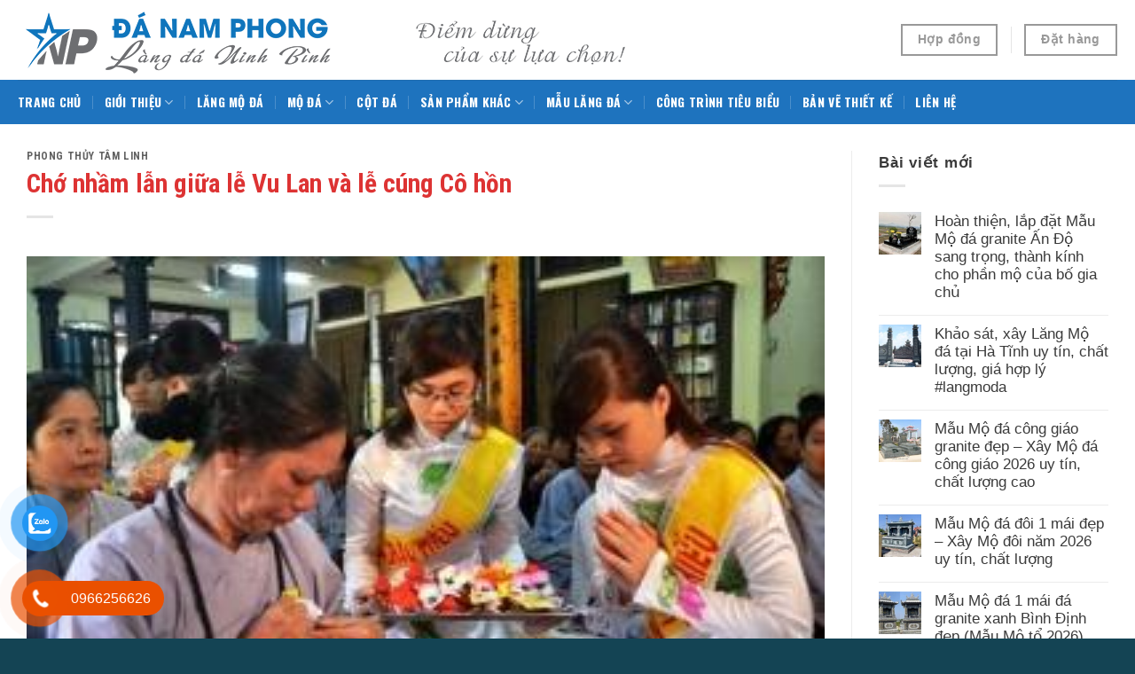

--- FILE ---
content_type: text/html; charset=UTF-8
request_url: https://damynghenamphong.vn/cho-nham-lan-giua-le-vu-lan-v-le-cng-c-hon/
body_size: 33509
content:
<!DOCTYPE html>
<!--[if IE 9 ]> <html lang="vi" prefix="og: https://ogp.me/ns#" class="ie9 loading-site no-js"> <![endif]-->
<!--[if IE 8 ]> <html lang="vi" prefix="og: https://ogp.me/ns#" class="ie8 loading-site no-js"> <![endif]-->
<!--[if (gte IE 9)|!(IE)]><!--><html lang="vi" prefix="og: https://ogp.me/ns#" class="loading-site no-js"> <!--<![endif]-->
<head>
	<meta charset="UTF-8" />
	<link rel="profile" href="https://gmpg.org/xfn/11" />
	<link rel="pingback" href="https://damynghenamphong.vn/xmlrpc.php" />
	<meta name="google-site-verification" content="wokbiSfADSHVZHA86wnCxDa6eL-9blk0kpb2-x47Q0M" />
	<meta name="DC.title" content="Xây Lăng Mộ đá, Xây Mộ đá #langmoda #moda" />
	<meta name="geo.region" content="VN-HN" />
	<meta name="geo.placename" content="Hà Nội" />
	<meta name="geo.position" content="21.019577;105.817294" />
	<meta name="ICBM" content="21.019577, 105.817294" />
	<meta name="geo.region" content="VN-18" />
	<meta name="geo.placename" content="Ninh Bình" />
	<meta name="geo.position" content="20.180503;105.947281" />
	<meta name="ICBM" content="20.180503, 105.947281" />
	
	<script type="application/ld+json">
	{
	  "@context": "https://schema.org",
	  "@type": "LocalBusiness",
	  "name": "Xây Lăng Mộ đá, Xây Mộ đá #langmoda #moda",
	  "image": "https://damynghenamphong.vn/wp-content/uploads/2024/11/Mau-Lang-Mo-da-gia-dinh-dep-langmoda-11.jpg",
	  "@id": "https://sites.google.com/view/damynghenamphongninhbinh/",
	  "url": "https://damynghenamphong.vn/",
	  "telephone": "0966256626",
	  "priceRange": "150$",
	  "address": {
		"@type": "PostalAddress",
		"streetAddress": "Làng nghề đá mỹ nghệ Ninh Vân – Hoa Lư – Ninh Bình",
		"addressLocality": "Hoa Lư",
		"postalCode": "08200",
		"addressCountry": "VN"
	  },
	  "openingHoursSpecification": {
		"@type": "OpeningHoursSpecification",
		"dayOfWeek": [
		  "Monday",
		  "Tuesday",
		  "Wednesday",
		  "Thursday",
		  "Friday",
		  "Saturday"
		],
		"opens": "08:00",
		"closes": "22:00"
	  },
	  "sameAs": [
		
	  ] 
	}
	</script>
	
	<script>(function(html){html.className = html.className.replace(/\bno-js\b/,'js')})(document.documentElement);</script>
	<style>img:is([sizes="auto" i], [sizes^="auto," i]) { contain-intrinsic-size: 3000px 1500px }</style>
	<meta name="viewport" content="width=device-width, initial-scale=1, maximum-scale=1" />
<!-- Tối ưu hóa công cụ tìm kiếm bởi Rank Math - https://rankmath.com/ -->
<title>Chớ nhầm lẫn giữa lễ Vu Lan v&agrave; lễ c&uacute;ng C&ocirc; hồn ⋆ Xây Lăng Mộ đá, Xây Mộ đá đẹp, uy tín, giá tốt</title>
<meta name="description" content="Mỗi lễ gắn liền với sự tích đặc trưng. Một chuyện liên quan đến ông Mục Liên, một chuyện liên quan đến ông A Nan. Một lễ là để cầu siêu cho cha mẹ ông bà bảy"/>
<meta name="robots" content="follow, index, max-snippet:-1, max-video-preview:-1, max-image-preview:large"/>
<link rel="canonical" href="https://damynghenamphong.vn/cho-nham-lan-giua-le-vu-lan-v-le-cng-c-hon/" />
<meta property="og:locale" content="vi_VN" />
<meta property="og:type" content="article" />
<meta property="og:title" content="Chớ nhầm lẫn giữa lễ Vu Lan v&agrave; lễ c&uacute;ng C&ocirc; hồn ⋆ Xây Lăng Mộ đá, Xây Mộ đá đẹp, uy tín, giá tốt" />
<meta property="og:description" content="Mỗi lễ gắn liền với sự tích đặc trưng. Một chuyện liên quan đến ông Mục Liên, một chuyện liên quan đến ông A Nan. Một lễ là để cầu siêu cho cha mẹ ông bà bảy" />
<meta property="og:url" content="https://damynghenamphong.vn/cho-nham-lan-giua-le-vu-lan-v-le-cng-c-hon/" />
<meta property="og:site_name" content="Xây Lăng Mộ đá, Xây Mộ đá đẹp, uy tín, giá tốt #langmoda" />
<meta property="article:tag" content="blog phong thủy" />
<meta property="article:tag" content="phong thủy" />
<meta property="article:tag" content="phong thủy tốt" />
<meta property="article:tag" content="phongthuy" />
<meta property="article:tag" content="xem phong thủy" />
<meta property="article:section" content="Phong thủy tâm linh" />
<meta name="twitter:card" content="summary_large_image" />
<meta name="twitter:title" content="Chớ nhầm lẫn giữa lễ Vu Lan v&agrave; lễ c&uacute;ng C&ocirc; hồn ⋆ Xây Lăng Mộ đá, Xây Mộ đá đẹp, uy tín, giá tốt" />
<meta name="twitter:description" content="Mỗi lễ gắn liền với sự tích đặc trưng. Một chuyện liên quan đến ông Mục Liên, một chuyện liên quan đến ông A Nan. Một lễ là để cầu siêu cho cha mẹ ông bà bảy" />
<meta name="twitter:label1" content="Được viết bởi" />
<meta name="twitter:data1" content="Đá Mỹ Nghệ Ninh Bình" />
<meta name="twitter:label2" content="Thời gian để đọc" />
<meta name="twitter:data2" content="4 phút" />
<!-- /Plugin SEO WordPress Rank Math -->

<link rel='dns-prefetch' href='//fonts.googleapis.com' />
<link rel="alternate" type="application/rss+xml" title="Dòng thông tin Xây Lăng Mộ đá, Xây Mộ đá đẹp, uy tín, giá tốt &raquo;" href="https://damynghenamphong.vn/feed/" />
<link rel="alternate" type="application/rss+xml" title="Xây Lăng Mộ đá, Xây Mộ đá đẹp, uy tín, giá tốt &raquo; Dòng bình luận" href="https://damynghenamphong.vn/comments/feed/" />
<link rel="alternate" type="application/rss+xml" title="Xây Lăng Mộ đá, Xây Mộ đá đẹp, uy tín, giá tốt &raquo; Chớ nhầm lẫn giữa lễ Vu Lan v&agrave; lễ c&uacute;ng C&ocirc; hồn Dòng bình luận" href="https://damynghenamphong.vn/cho-nham-lan-giua-le-vu-lan-v-le-cng-c-hon/feed/" />
<script type="text/javascript">
/* <![CDATA[ */
window._wpemojiSettings = {"baseUrl":"https:\/\/s.w.org\/images\/core\/emoji\/15.0.3\/72x72\/","ext":".png","svgUrl":"https:\/\/s.w.org\/images\/core\/emoji\/15.0.3\/svg\/","svgExt":".svg","source":{"concatemoji":"https:\/\/damynghenamphong.vn\/wp-includes\/js\/wp-emoji-release.min.js?ver=6.7.4"}};
/*! This file is auto-generated */
!function(i,n){var o,s,e;function c(e){try{var t={supportTests:e,timestamp:(new Date).valueOf()};sessionStorage.setItem(o,JSON.stringify(t))}catch(e){}}function p(e,t,n){e.clearRect(0,0,e.canvas.width,e.canvas.height),e.fillText(t,0,0);var t=new Uint32Array(e.getImageData(0,0,e.canvas.width,e.canvas.height).data),r=(e.clearRect(0,0,e.canvas.width,e.canvas.height),e.fillText(n,0,0),new Uint32Array(e.getImageData(0,0,e.canvas.width,e.canvas.height).data));return t.every(function(e,t){return e===r[t]})}function u(e,t,n){switch(t){case"flag":return n(e,"\ud83c\udff3\ufe0f\u200d\u26a7\ufe0f","\ud83c\udff3\ufe0f\u200b\u26a7\ufe0f")?!1:!n(e,"\ud83c\uddfa\ud83c\uddf3","\ud83c\uddfa\u200b\ud83c\uddf3")&&!n(e,"\ud83c\udff4\udb40\udc67\udb40\udc62\udb40\udc65\udb40\udc6e\udb40\udc67\udb40\udc7f","\ud83c\udff4\u200b\udb40\udc67\u200b\udb40\udc62\u200b\udb40\udc65\u200b\udb40\udc6e\u200b\udb40\udc67\u200b\udb40\udc7f");case"emoji":return!n(e,"\ud83d\udc26\u200d\u2b1b","\ud83d\udc26\u200b\u2b1b")}return!1}function f(e,t,n){var r="undefined"!=typeof WorkerGlobalScope&&self instanceof WorkerGlobalScope?new OffscreenCanvas(300,150):i.createElement("canvas"),a=r.getContext("2d",{willReadFrequently:!0}),o=(a.textBaseline="top",a.font="600 32px Arial",{});return e.forEach(function(e){o[e]=t(a,e,n)}),o}function t(e){var t=i.createElement("script");t.src=e,t.defer=!0,i.head.appendChild(t)}"undefined"!=typeof Promise&&(o="wpEmojiSettingsSupports",s=["flag","emoji"],n.supports={everything:!0,everythingExceptFlag:!0},e=new Promise(function(e){i.addEventListener("DOMContentLoaded",e,{once:!0})}),new Promise(function(t){var n=function(){try{var e=JSON.parse(sessionStorage.getItem(o));if("object"==typeof e&&"number"==typeof e.timestamp&&(new Date).valueOf()<e.timestamp+604800&&"object"==typeof e.supportTests)return e.supportTests}catch(e){}return null}();if(!n){if("undefined"!=typeof Worker&&"undefined"!=typeof OffscreenCanvas&&"undefined"!=typeof URL&&URL.createObjectURL&&"undefined"!=typeof Blob)try{var e="postMessage("+f.toString()+"("+[JSON.stringify(s),u.toString(),p.toString()].join(",")+"));",r=new Blob([e],{type:"text/javascript"}),a=new Worker(URL.createObjectURL(r),{name:"wpTestEmojiSupports"});return void(a.onmessage=function(e){c(n=e.data),a.terminate(),t(n)})}catch(e){}c(n=f(s,u,p))}t(n)}).then(function(e){for(var t in e)n.supports[t]=e[t],n.supports.everything=n.supports.everything&&n.supports[t],"flag"!==t&&(n.supports.everythingExceptFlag=n.supports.everythingExceptFlag&&n.supports[t]);n.supports.everythingExceptFlag=n.supports.everythingExceptFlag&&!n.supports.flag,n.DOMReady=!1,n.readyCallback=function(){n.DOMReady=!0}}).then(function(){return e}).then(function(){var e;n.supports.everything||(n.readyCallback(),(e=n.source||{}).concatemoji?t(e.concatemoji):e.wpemoji&&e.twemoji&&(t(e.twemoji),t(e.wpemoji)))}))}((window,document),window._wpemojiSettings);
/* ]]> */
</script>
<style id='wp-emoji-styles-inline-css' type='text/css'>

	img.wp-smiley, img.emoji {
		display: inline !important;
		border: none !important;
		box-shadow: none !important;
		height: 1em !important;
		width: 1em !important;
		margin: 0 0.07em !important;
		vertical-align: -0.1em !important;
		background: none !important;
		padding: 0 !important;
	}
</style>
<link rel='stylesheet' id='wp-block-library-css' href='https://damynghenamphong.vn/wp-includes/css/dist/block-library/style.min.css?ver=6.7.4' type='text/css' media='all' />
<style id='classic-theme-styles-inline-css' type='text/css'>
/*! This file is auto-generated */
.wp-block-button__link{color:#fff;background-color:#32373c;border-radius:9999px;box-shadow:none;text-decoration:none;padding:calc(.667em + 2px) calc(1.333em + 2px);font-size:1.125em}.wp-block-file__button{background:#32373c;color:#fff;text-decoration:none}
</style>
<style id='global-styles-inline-css' type='text/css'>
:root{--wp--preset--aspect-ratio--square: 1;--wp--preset--aspect-ratio--4-3: 4/3;--wp--preset--aspect-ratio--3-4: 3/4;--wp--preset--aspect-ratio--3-2: 3/2;--wp--preset--aspect-ratio--2-3: 2/3;--wp--preset--aspect-ratio--16-9: 16/9;--wp--preset--aspect-ratio--9-16: 9/16;--wp--preset--color--black: #000000;--wp--preset--color--cyan-bluish-gray: #abb8c3;--wp--preset--color--white: #ffffff;--wp--preset--color--pale-pink: #f78da7;--wp--preset--color--vivid-red: #cf2e2e;--wp--preset--color--luminous-vivid-orange: #ff6900;--wp--preset--color--luminous-vivid-amber: #fcb900;--wp--preset--color--light-green-cyan: #7bdcb5;--wp--preset--color--vivid-green-cyan: #00d084;--wp--preset--color--pale-cyan-blue: #8ed1fc;--wp--preset--color--vivid-cyan-blue: #0693e3;--wp--preset--color--vivid-purple: #9b51e0;--wp--preset--gradient--vivid-cyan-blue-to-vivid-purple: linear-gradient(135deg,rgba(6,147,227,1) 0%,rgb(155,81,224) 100%);--wp--preset--gradient--light-green-cyan-to-vivid-green-cyan: linear-gradient(135deg,rgb(122,220,180) 0%,rgb(0,208,130) 100%);--wp--preset--gradient--luminous-vivid-amber-to-luminous-vivid-orange: linear-gradient(135deg,rgba(252,185,0,1) 0%,rgba(255,105,0,1) 100%);--wp--preset--gradient--luminous-vivid-orange-to-vivid-red: linear-gradient(135deg,rgba(255,105,0,1) 0%,rgb(207,46,46) 100%);--wp--preset--gradient--very-light-gray-to-cyan-bluish-gray: linear-gradient(135deg,rgb(238,238,238) 0%,rgb(169,184,195) 100%);--wp--preset--gradient--cool-to-warm-spectrum: linear-gradient(135deg,rgb(74,234,220) 0%,rgb(151,120,209) 20%,rgb(207,42,186) 40%,rgb(238,44,130) 60%,rgb(251,105,98) 80%,rgb(254,248,76) 100%);--wp--preset--gradient--blush-light-purple: linear-gradient(135deg,rgb(255,206,236) 0%,rgb(152,150,240) 100%);--wp--preset--gradient--blush-bordeaux: linear-gradient(135deg,rgb(254,205,165) 0%,rgb(254,45,45) 50%,rgb(107,0,62) 100%);--wp--preset--gradient--luminous-dusk: linear-gradient(135deg,rgb(255,203,112) 0%,rgb(199,81,192) 50%,rgb(65,88,208) 100%);--wp--preset--gradient--pale-ocean: linear-gradient(135deg,rgb(255,245,203) 0%,rgb(182,227,212) 50%,rgb(51,167,181) 100%);--wp--preset--gradient--electric-grass: linear-gradient(135deg,rgb(202,248,128) 0%,rgb(113,206,126) 100%);--wp--preset--gradient--midnight: linear-gradient(135deg,rgb(2,3,129) 0%,rgb(40,116,252) 100%);--wp--preset--font-size--small: 13px;--wp--preset--font-size--medium: 20px;--wp--preset--font-size--large: 36px;--wp--preset--font-size--x-large: 42px;--wp--preset--font-family--inter: "Inter", sans-serif;--wp--preset--font-family--cardo: Cardo;--wp--preset--spacing--20: 0.44rem;--wp--preset--spacing--30: 0.67rem;--wp--preset--spacing--40: 1rem;--wp--preset--spacing--50: 1.5rem;--wp--preset--spacing--60: 2.25rem;--wp--preset--spacing--70: 3.38rem;--wp--preset--spacing--80: 5.06rem;--wp--preset--shadow--natural: 6px 6px 9px rgba(0, 0, 0, 0.2);--wp--preset--shadow--deep: 12px 12px 50px rgba(0, 0, 0, 0.4);--wp--preset--shadow--sharp: 6px 6px 0px rgba(0, 0, 0, 0.2);--wp--preset--shadow--outlined: 6px 6px 0px -3px rgba(255, 255, 255, 1), 6px 6px rgba(0, 0, 0, 1);--wp--preset--shadow--crisp: 6px 6px 0px rgba(0, 0, 0, 1);}:where(.is-layout-flex){gap: 0.5em;}:where(.is-layout-grid){gap: 0.5em;}body .is-layout-flex{display: flex;}.is-layout-flex{flex-wrap: wrap;align-items: center;}.is-layout-flex > :is(*, div){margin: 0;}body .is-layout-grid{display: grid;}.is-layout-grid > :is(*, div){margin: 0;}:where(.wp-block-columns.is-layout-flex){gap: 2em;}:where(.wp-block-columns.is-layout-grid){gap: 2em;}:where(.wp-block-post-template.is-layout-flex){gap: 1.25em;}:where(.wp-block-post-template.is-layout-grid){gap: 1.25em;}.has-black-color{color: var(--wp--preset--color--black) !important;}.has-cyan-bluish-gray-color{color: var(--wp--preset--color--cyan-bluish-gray) !important;}.has-white-color{color: var(--wp--preset--color--white) !important;}.has-pale-pink-color{color: var(--wp--preset--color--pale-pink) !important;}.has-vivid-red-color{color: var(--wp--preset--color--vivid-red) !important;}.has-luminous-vivid-orange-color{color: var(--wp--preset--color--luminous-vivid-orange) !important;}.has-luminous-vivid-amber-color{color: var(--wp--preset--color--luminous-vivid-amber) !important;}.has-light-green-cyan-color{color: var(--wp--preset--color--light-green-cyan) !important;}.has-vivid-green-cyan-color{color: var(--wp--preset--color--vivid-green-cyan) !important;}.has-pale-cyan-blue-color{color: var(--wp--preset--color--pale-cyan-blue) !important;}.has-vivid-cyan-blue-color{color: var(--wp--preset--color--vivid-cyan-blue) !important;}.has-vivid-purple-color{color: var(--wp--preset--color--vivid-purple) !important;}.has-black-background-color{background-color: var(--wp--preset--color--black) !important;}.has-cyan-bluish-gray-background-color{background-color: var(--wp--preset--color--cyan-bluish-gray) !important;}.has-white-background-color{background-color: var(--wp--preset--color--white) !important;}.has-pale-pink-background-color{background-color: var(--wp--preset--color--pale-pink) !important;}.has-vivid-red-background-color{background-color: var(--wp--preset--color--vivid-red) !important;}.has-luminous-vivid-orange-background-color{background-color: var(--wp--preset--color--luminous-vivid-orange) !important;}.has-luminous-vivid-amber-background-color{background-color: var(--wp--preset--color--luminous-vivid-amber) !important;}.has-light-green-cyan-background-color{background-color: var(--wp--preset--color--light-green-cyan) !important;}.has-vivid-green-cyan-background-color{background-color: var(--wp--preset--color--vivid-green-cyan) !important;}.has-pale-cyan-blue-background-color{background-color: var(--wp--preset--color--pale-cyan-blue) !important;}.has-vivid-cyan-blue-background-color{background-color: var(--wp--preset--color--vivid-cyan-blue) !important;}.has-vivid-purple-background-color{background-color: var(--wp--preset--color--vivid-purple) !important;}.has-black-border-color{border-color: var(--wp--preset--color--black) !important;}.has-cyan-bluish-gray-border-color{border-color: var(--wp--preset--color--cyan-bluish-gray) !important;}.has-white-border-color{border-color: var(--wp--preset--color--white) !important;}.has-pale-pink-border-color{border-color: var(--wp--preset--color--pale-pink) !important;}.has-vivid-red-border-color{border-color: var(--wp--preset--color--vivid-red) !important;}.has-luminous-vivid-orange-border-color{border-color: var(--wp--preset--color--luminous-vivid-orange) !important;}.has-luminous-vivid-amber-border-color{border-color: var(--wp--preset--color--luminous-vivid-amber) !important;}.has-light-green-cyan-border-color{border-color: var(--wp--preset--color--light-green-cyan) !important;}.has-vivid-green-cyan-border-color{border-color: var(--wp--preset--color--vivid-green-cyan) !important;}.has-pale-cyan-blue-border-color{border-color: var(--wp--preset--color--pale-cyan-blue) !important;}.has-vivid-cyan-blue-border-color{border-color: var(--wp--preset--color--vivid-cyan-blue) !important;}.has-vivid-purple-border-color{border-color: var(--wp--preset--color--vivid-purple) !important;}.has-vivid-cyan-blue-to-vivid-purple-gradient-background{background: var(--wp--preset--gradient--vivid-cyan-blue-to-vivid-purple) !important;}.has-light-green-cyan-to-vivid-green-cyan-gradient-background{background: var(--wp--preset--gradient--light-green-cyan-to-vivid-green-cyan) !important;}.has-luminous-vivid-amber-to-luminous-vivid-orange-gradient-background{background: var(--wp--preset--gradient--luminous-vivid-amber-to-luminous-vivid-orange) !important;}.has-luminous-vivid-orange-to-vivid-red-gradient-background{background: var(--wp--preset--gradient--luminous-vivid-orange-to-vivid-red) !important;}.has-very-light-gray-to-cyan-bluish-gray-gradient-background{background: var(--wp--preset--gradient--very-light-gray-to-cyan-bluish-gray) !important;}.has-cool-to-warm-spectrum-gradient-background{background: var(--wp--preset--gradient--cool-to-warm-spectrum) !important;}.has-blush-light-purple-gradient-background{background: var(--wp--preset--gradient--blush-light-purple) !important;}.has-blush-bordeaux-gradient-background{background: var(--wp--preset--gradient--blush-bordeaux) !important;}.has-luminous-dusk-gradient-background{background: var(--wp--preset--gradient--luminous-dusk) !important;}.has-pale-ocean-gradient-background{background: var(--wp--preset--gradient--pale-ocean) !important;}.has-electric-grass-gradient-background{background: var(--wp--preset--gradient--electric-grass) !important;}.has-midnight-gradient-background{background: var(--wp--preset--gradient--midnight) !important;}.has-small-font-size{font-size: var(--wp--preset--font-size--small) !important;}.has-medium-font-size{font-size: var(--wp--preset--font-size--medium) !important;}.has-large-font-size{font-size: var(--wp--preset--font-size--large) !important;}.has-x-large-font-size{font-size: var(--wp--preset--font-size--x-large) !important;}
:where(.wp-block-post-template.is-layout-flex){gap: 1.25em;}:where(.wp-block-post-template.is-layout-grid){gap: 1.25em;}
:where(.wp-block-columns.is-layout-flex){gap: 2em;}:where(.wp-block-columns.is-layout-grid){gap: 2em;}
:root :where(.wp-block-pullquote){font-size: 1.5em;line-height: 1.6;}
</style>
<link rel='stylesheet' id='contact-form-7-css' href='https://damynghenamphong.vn/wp-content/plugins/contact-form-7/includes/css/styles.css?ver=5.7.7' type='text/css' media='all' />
<style id='woocommerce-inline-inline-css' type='text/css'>
.woocommerce form .form-row .required { visibility: visible; }
</style>
<link rel='stylesheet' id='pzf-style-css' href='https://damynghenamphong.vn/wp-content/plugins/button-contact-vr/css/style.css?ver=6.7.4' type='text/css' media='all' />
<link rel='stylesheet' id='flatsome-icons-css' href='https://damynghenamphong.vn/wp-content/themes/flatsome/assets/css/fl-icons.css?ver=3.3' type='text/css' media='all' />
<link rel='stylesheet' id='flatsome-main-css' href='https://damynghenamphong.vn/wp-content/themes/flatsome/assets/css/flatsome.css?ver=3.10.4' type='text/css' media='all' />
<link rel='stylesheet' id='flatsome-shop-css' href='https://damynghenamphong.vn/wp-content/themes/flatsome/assets/css/flatsome-shop.css?ver=3.10.4' type='text/css' media='all' />
<link rel='stylesheet' id='flatsome-style-css' href='https://damynghenamphong.vn/wp-content/themes/flatsome-child/style.css?ver=3.0' type='text/css' media='all' />
<link rel='stylesheet' id='flatsome-googlefonts-css' href='//fonts.googleapis.com/css?family=Roboto+Condensed%3Aregular%2C700%7C-apple-system%2C+BlinkMacSystemFont%2C+&quot;Segoe_UI&quot;,_Roboto,_Oxygen-Sans,_Ubuntu,_Cantarell,_&quot;Helvetica_Neue&quot;,_sans-serif:regular,regular|Oswald:regular,700|Dancing_Script:regular,400&#038;display=swap&#038;ver=3.9' type='text/css' media='all' />
<script type="text/javascript" src="https://damynghenamphong.vn/wp-includes/js/jquery/jquery.min.js?ver=3.7.1" id="jquery-core-js"></script>
<script type="text/javascript" src="https://damynghenamphong.vn/wp-includes/js/jquery/jquery-migrate.min.js?ver=3.4.1" id="jquery-migrate-js"></script>
<script type="text/javascript" src="https://damynghenamphong.vn/wp-content/plugins/woocommerce/assets/js/jquery-blockui/jquery.blockUI.min.js?ver=2.7.0-wc.9.4.2" id="jquery-blockui-js" defer="defer" data-wp-strategy="defer"></script>
<script type="text/javascript" id="wc-add-to-cart-js-extra">
/* <![CDATA[ */
var wc_add_to_cart_params = {"ajax_url":"\/wp-admin\/admin-ajax.php","wc_ajax_url":"\/?wc-ajax=%%endpoint%%","i18n_view_cart":"Xem gi\u1ecf h\u00e0ng","cart_url":"https:\/\/damynghenamphong.vn\/gio-hang\/","is_cart":"","cart_redirect_after_add":"no"};
/* ]]> */
</script>
<script type="text/javascript" src="https://damynghenamphong.vn/wp-content/plugins/woocommerce/assets/js/frontend/add-to-cart.min.js?ver=9.4.2" id="wc-add-to-cart-js" defer="defer" data-wp-strategy="defer"></script>
<script type="text/javascript" src="https://damynghenamphong.vn/wp-content/plugins/woocommerce/assets/js/js-cookie/js.cookie.min.js?ver=2.1.4-wc.9.4.2" id="js-cookie-js" defer="defer" data-wp-strategy="defer"></script>
<script type="text/javascript" id="woocommerce-js-extra">
/* <![CDATA[ */
var woocommerce_params = {"ajax_url":"\/wp-admin\/admin-ajax.php","wc_ajax_url":"\/?wc-ajax=%%endpoint%%"};
/* ]]> */
</script>
<script type="text/javascript" src="https://damynghenamphong.vn/wp-content/plugins/woocommerce/assets/js/frontend/woocommerce.min.js?ver=9.4.2" id="woocommerce-js" defer="defer" data-wp-strategy="defer"></script>
<link rel="https://api.w.org/" href="https://damynghenamphong.vn/wp-json/" /><link rel="alternate" title="JSON" type="application/json" href="https://damynghenamphong.vn/wp-json/wp/v2/posts/15072" /><link rel="EditURI" type="application/rsd+xml" title="RSD" href="https://damynghenamphong.vn/xmlrpc.php?rsd" />
<meta name="generator" content="WordPress 6.7.4" />
<link rel='shortlink' href='https://damynghenamphong.vn/?p=15072' />
<link rel="alternate" title="oNhúng (JSON)" type="application/json+oembed" href="https://damynghenamphong.vn/wp-json/oembed/1.0/embed?url=https%3A%2F%2Fdamynghenamphong.vn%2Fcho-nham-lan-giua-le-vu-lan-v-le-cng-c-hon%2F" />
<link rel="alternate" title="oNhúng (XML)" type="text/xml+oembed" href="https://damynghenamphong.vn/wp-json/oembed/1.0/embed?url=https%3A%2F%2Fdamynghenamphong.vn%2Fcho-nham-lan-giua-le-vu-lan-v-le-cng-c-hon%2F&#038;format=xml" />
<style>.bg{opacity: 0; transition: opacity 1s; -webkit-transition: opacity 1s;} .bg-loaded{opacity: 1;}</style><!--[if IE]><link rel="stylesheet" type="text/css" href="https://damynghenamphong.vn/wp-content/themes/flatsome/assets/css/ie-fallback.css"><script src="//cdnjs.cloudflare.com/ajax/libs/html5shiv/3.6.1/html5shiv.js"></script><script>var head = document.getElementsByTagName('head')[0],style = document.createElement('style');style.type = 'text/css';style.styleSheet.cssText = ':before,:after{content:none !important';head.appendChild(style);setTimeout(function(){head.removeChild(style);}, 0);</script><script src="https://damynghenamphong.vn/wp-content/themes/flatsome/assets/libs/ie-flexibility.js"></script><![endif]-->	<noscript><style>.woocommerce-product-gallery{ opacity: 1 !important; }</style></noscript>
	
<!-- Schema & Structured Data For WP v1.38.1 - -->
<script type="application/ld+json" class="saswp-schema-markup-output">
[{"@context":"https:\/\/schema.org\/","@graph":[{"@context":"https:\/\/schema.org\/","@type":"SiteNavigationElement","@id":"https:\/\/damynghenamphong.vn#Main Menu","name":"Trang ch\u1ee7","url":"https:\/\/damynghenamphong.vn\/"},{"@context":"https:\/\/schema.org\/","@type":"SiteNavigationElement","@id":"https:\/\/damynghenamphong.vn#Main Menu","name":"\u0110\u00e1 m\u1ef9 ngh\u1ec7 Nam Phong","url":"https:\/\/damynghenamphong.vn\/da-my-nghe-nam-phong\/"},{"@context":"https:\/\/schema.org\/","@type":"SiteNavigationElement","@id":"https:\/\/damynghenamphong.vn#Main Menu","name":"Thi\u1ebft k\u1ebf L\u0103ng m\u1ed9 \u0111\u00e1","url":"https:\/\/damynghenamphong.vn\/thiet-ke-lang-mo-da\/"},{"@context":"https:\/\/schema.org\/","@type":"SiteNavigationElement","@id":"https:\/\/damynghenamphong.vn#Main Menu","name":"L\u0103ng m\u1ed9 \u0111\u00e1","url":"https:\/\/damynghenamphong.vn\/lang-mo-da\/"},{"@context":"https:\/\/schema.org\/","@type":"SiteNavigationElement","@id":"https:\/\/damynghenamphong.vn#Main Menu","name":"M\u1ed9 \u0111\u00e1","url":"https:\/\/damynghenamphong.vn\/mo-da\/"},{"@context":"https:\/\/schema.org\/","@type":"SiteNavigationElement","@id":"https:\/\/damynghenamphong.vn#Main Menu","name":"M\u1ed9 \u0111\u00e1 Tam S\u01a1n","url":"https:\/\/damynghenamphong.vn\/mo-da\/mo-da-tam-son\/"},{"@context":"https:\/\/schema.org\/","@type":"SiteNavigationElement","@id":"https:\/\/damynghenamphong.vn#Main Menu","name":"M\u1ed9 \u0111\u00e1 \u0111\u01a1n","url":"https:\/\/damynghenamphong.vn\/mo-da\/mo-da-don\/"},{"@context":"https:\/\/schema.org\/","@type":"SiteNavigationElement","@id":"https:\/\/damynghenamphong.vn#Main Menu","name":"M\u1ed9 \u0111\u00e1 \u0111\u00f4i","url":"https:\/\/damynghenamphong.vn\/mo-da\/mo-da-doi\/"},{"@context":"https:\/\/schema.org\/","@type":"SiteNavigationElement","@id":"https:\/\/damynghenamphong.vn#Main Menu","name":"M\u1ed9 \u0111\u00e1 c\u00f3 m\u00e1i","url":"https:\/\/damynghenamphong.vn\/mo-da\/mo-da-co-mai\/"},{"@context":"https:\/\/schema.org\/","@type":"SiteNavigationElement","@id":"https:\/\/damynghenamphong.vn#Main Menu","name":"M\u1ed9 \u0111\u00e1 c\u00f4ng gi\u00e1o","url":"https:\/\/damynghenamphong.vn\/mo-da\/mo-da-cong-giao\/"},{"@context":"https:\/\/schema.org\/","@type":"SiteNavigationElement","@id":"https:\/\/damynghenamphong.vn#Main Menu","name":"M\u1ed9 \u0111\u00e1 tr\u00f2n","url":"https:\/\/damynghenamphong.vn\/mo-da\/mo-da-tron\/"},{"@context":"https:\/\/schema.org\/","@type":"SiteNavigationElement","@id":"https:\/\/damynghenamphong.vn#Main Menu","name":"M\u1ed9 \u0111\u00e1 xanh r\u00eau","url":"https:\/\/damynghenamphong.vn\/mo-da\/mo-da-xanh-reu\/"},{"@context":"https:\/\/schema.org\/","@type":"SiteNavigationElement","@id":"https:\/\/damynghenamphong.vn#Main Menu","name":"M\u1ed9 \u0111\u00e1 l\u1ee5c gi\u00e1c - b\u00e1t gi\u00e1c","url":"https:\/\/damynghenamphong.vn\/mo-da\/mo-da-luc-giac-bat-giac\/"},{"@context":"https:\/\/schema.org\/","@type":"SiteNavigationElement","@id":"https:\/\/damynghenamphong.vn#Main Menu","name":"M\u1ed9 \u0111\u00e1 t\u00e1ng 1 l\u1ea7n","url":"https:\/\/damynghenamphong.vn\/mo-da\/mo-da-tang-1-lan\/"},{"@context":"https:\/\/schema.org\/","@type":"SiteNavigationElement","@id":"https:\/\/damynghenamphong.vn#Main Menu","name":"M\u1ed9 \u0111\u00e1 th\u00e1p","url":"https:\/\/damynghenamphong.vn\/mo-da\/mo-da-thap\/"},{"@context":"https:\/\/schema.org\/","@type":"SiteNavigationElement","@id":"https:\/\/damynghenamphong.vn#Main Menu","name":"M\u1ed9 \u0111\u00e1 Granite","url":"https:\/\/damynghenamphong.vn\/mo-da\/mo-da-granite\/"},{"@context":"https:\/\/schema.org\/","@type":"SiteNavigationElement","@id":"https:\/\/damynghenamphong.vn#Main Menu","name":"M\u1eabu M\u1ed9 \u0111\u00e1","url":"https:\/\/damynghenamphong.vn\/mo-da\/"},{"@context":"https:\/\/schema.org\/","@type":"SiteNavigationElement","@id":"https:\/\/damynghenamphong.vn#Main Menu","name":"C\u1ed9t \u0111\u00e1","url":"https:\/\/damynghenamphong.vn\/cot-da\/"},{"@context":"https:\/\/schema.org\/","@type":"SiteNavigationElement","@id":"https:\/\/damynghenamphong.vn#Main Menu","name":"C\u1ed5ng \u0111\u00e1","url":"https:\/\/damynghenamphong.vn\/cong-da\/"},{"@context":"https:\/\/schema.org\/","@type":"SiteNavigationElement","@id":"https:\/\/damynghenamphong.vn#Main Menu","name":"Cu\u1ed1n th\u01b0 \u0111\u00e1","url":"https:\/\/damynghenamphong.vn\/cuon-thu-da\/"},{"@context":"https:\/\/schema.org\/","@type":"SiteNavigationElement","@id":"https:\/\/damynghenamphong.vn#Main Menu","name":"Lan can \u0111\u00e1","url":"https:\/\/damynghenamphong.vn\/lan-can-da\/"},{"@context":"https:\/\/schema.org\/","@type":"SiteNavigationElement","@id":"https:\/\/damynghenamphong.vn#Main Menu","name":"Ch\u00e2n c\u1ed9t \u0111\u00e1","url":"https:\/\/damynghenamphong.vn\/chan-cot-da\/"},{"@context":"https:\/\/schema.org\/","@type":"SiteNavigationElement","@id":"https:\/\/damynghenamphong.vn#Main Menu","name":"T\u01b0\u1ee3ng \u0111\u00e1","url":"https:\/\/damynghenamphong.vn\/tuong-da\/"},{"@context":"https:\/\/schema.org\/","@type":"SiteNavigationElement","@id":"https:\/\/damynghenamphong.vn#Main Menu","name":"Chi\u1ebfu R\u1ed3ng \u0111\u00e1","url":"https:\/\/damynghenamphong.vn\/chieu-rong-da\/"},{"@context":"https:\/\/schema.org\/","@type":"SiteNavigationElement","@id":"https:\/\/damynghenamphong.vn#Main Menu","name":"B\u00e0n gh\u1ebf \u0111\u00e1","url":"https:\/\/damynghenamphong.vn\/ban-ghe-da\/"},{"@context":"https:\/\/schema.org\/","@type":"SiteNavigationElement","@id":"https:\/\/damynghenamphong.vn#Main Menu","name":"L\u01b0 h\u01b0\u01a1ng \u0111\u00e1","url":"https:\/\/damynghenamphong.vn\/lu-huong-da\/"},{"@context":"https:\/\/schema.org\/","@type":"SiteNavigationElement","@id":"https:\/\/damynghenamphong.vn#Main Menu","name":"R\u1ed3ng \u0111\u00e1","url":"https:\/\/damynghenamphong.vn\/rong-da\/"},{"@context":"https:\/\/schema.org\/","@type":"SiteNavigationElement","@id":"https:\/\/damynghenamphong.vn#Main Menu","name":"Linh V\u1eadt \u0111\u00e1","url":"https:\/\/damynghenamphong.vn\/linh-vat-da\/"},{"@context":"https:\/\/schema.org\/","@type":"SiteNavigationElement","@id":"https:\/\/damynghenamphong.vn#Main Menu","name":"T\u01b0\u1ee3ng \u0111\u00e1","url":"https:\/\/damynghenamphong.vn\/tuong-da\/"},{"@context":"https:\/\/schema.org\/","@type":"SiteNavigationElement","@id":"https:\/\/damynghenamphong.vn#Main Menu","name":"Ch\u1eadu \u0111\u00e1","url":"https:\/\/damynghenamphong.vn\/chau-da\/"},{"@context":"https:\/\/schema.org\/","@type":"SiteNavigationElement","@id":"https:\/\/damynghenamphong.vn#Main Menu","name":"\u0110\u00e1 b\u1eadc th\u1ec1m","url":"https:\/\/damynghenamphong.vn\/da-bac-them\/"},{"@context":"https:\/\/schema.org\/","@type":"SiteNavigationElement","@id":"https:\/\/damynghenamphong.vn#Main Menu","name":"Nh\u00e0 th\u1edd h\u1ecd","url":"https:\/\/damynghenamphong.vn\/nha-tho-ho\/"},{"@context":"https:\/\/schema.org\/","@type":"SiteNavigationElement","@id":"https:\/\/damynghenamphong.vn#Main Menu","name":"M\u1eabu L\u0103ng \u0111\u00e1","url":"https:\/\/damynghenamphong.vn\/mau-lang-da\/"},{"@context":"https:\/\/schema.org\/","@type":"SiteNavigationElement","@id":"https:\/\/damynghenamphong.vn#Main Menu","name":"L\u0103ng th\u1edd \u0111\u00e1 \u0111\u1eb9p","url":"https:\/\/damynghenamphong.vn\/lang-tho-da-dep\/"},{"@context":"https:\/\/schema.org\/","@type":"SiteNavigationElement","@id":"https:\/\/damynghenamphong.vn#Main Menu","name":"L\u0103ng \u0111\u00e1 \u0111\u1eb9p","url":"https:\/\/damynghenamphong.vn\/mau-lang-da\/lang-da-dep\/"},{"@context":"https:\/\/schema.org\/","@type":"SiteNavigationElement","@id":"https:\/\/damynghenamphong.vn#Main Menu","name":"L\u0103ng \u0111\u00e1 c\u00f4ng gi\u00e1o","url":"https:\/\/damynghenamphong.vn\/mau-lang-da\/lang-da-cong-giao\/"},{"@context":"https:\/\/schema.org\/","@type":"SiteNavigationElement","@id":"https:\/\/damynghenamphong.vn#Main Menu","name":"Nh\u00e0 M\u1ed3 \u0111\u00e1","url":"https:\/\/damynghenamphong.vn\/mau-lang-da\/nha-mo-da\/"},{"@context":"https:\/\/schema.org\/","@type":"SiteNavigationElement","@id":"https:\/\/damynghenamphong.vn#Main Menu","name":"C\u00f4ng tr\u00ecnh ti\u00eau bi\u1ec3u","url":"https:\/\/damynghenamphong.vn\/cong-trinh-tieu-bieu\/"},{"@context":"https:\/\/schema.org\/","@type":"SiteNavigationElement","@id":"https:\/\/damynghenamphong.vn#Main Menu","name":"B\u1ea3n v\u1ebd thi\u1ebft k\u1ebf","url":"https:\/\/damynghenamphong.vn\/ban-ve-thiet-ke\/"},{"@context":"https:\/\/schema.org\/","@type":"SiteNavigationElement","@id":"https:\/\/damynghenamphong.vn#Main Menu","name":"Li\u00ean h\u1ec7","url":"https:\/\/damynghenamphong.vn\/lien-he\/"}]},

{"@context":"https:\/\/schema.org\/","@type":"BlogPosting","@id":"https:\/\/damynghenamphong.vn\/cho-nham-lan-giua-le-vu-lan-v-le-cng-c-hon\/#BlogPosting","url":"https:\/\/damynghenamphong.vn\/cho-nham-lan-giua-le-vu-lan-v-le-cng-c-hon\/","inLanguage":"vi","mainEntityOfPage":"https:\/\/damynghenamphong.vn\/cho-nham-lan-giua-le-vu-lan-v-le-cng-c-hon\/","headline":"Ch\u1edb nh\u1ea7m l\u1eabn gi\u1eefa l\u1ec5 Vu Lan v&agrave; l\u1ec5 c&uacute;ng C&ocirc; h\u1ed3n \u22c6 X\u00e2y L\u0103ng M\u1ed9 \u0111\u00e1, X\u00e2y M\u1ed9 \u0111\u00e1 \u0111\u1eb9p, uy t\u00edn, ...","description":"Kh\u00f4ng \u00edt ng\u01b0\u1eddi nh\u1ea7m t\u01b0\u1edfng r\u1eb1ng l\u1ec5 Vu Lan v\u00e0 l\u1ec5 c\u00fang C\u00f4 h\u1ed3n l\u00e0 m\u1ed9t. Hai l\u1ec5 n\u00e0y tuy \u0111\u01b0\u1ee3c t\u1ed5 ch\u1ee9c chung m\u1ed9t ng\u00e0y r\u1eb1m th\u00e1ng B\u1ea3y nh\u01b0ng l\u1ea1i mang \u00fd ngh\u0129a ho\u00e0n to\u00e0n kh\u00e1c nhau. Ng\u00e0y&nbsp;R\u1eb1m th\u00e1ng 7&nbsp;(\u00c2m l\u1ecbch) \u0111\u01b0\u1ee3c g\u1ecdi l\u00e0 ng\u00e0y &ldquo;B\u00e1o hi\u1ebfu cha m\u1eb9&rdquo; t\u1ee9c&nbsp;l\u1ec5 Vu Lan. R\u1eb1m th\u00e1ng","articleBody":"Kh\u00f4ng \u00edt ng\u01b0\u1eddi nh\u1ea7m t\u01b0\u1edfng r\u1eb1ng l\u1ec5 Vu Lan v\u00e0 l\u1ec5 c\u00fang C\u00f4 h\u1ed3n l\u00e0 m\u1ed9t. Hai l\u1ec5 n\u00e0y tuy \u0111\u01b0\u1ee3c t\u1ed5 ch\u1ee9c chung m\u1ed9t ng\u00e0y r\u1eb1m th\u00e1ng B\u1ea3y nh\u01b0ng l\u1ea1i mang \u00fd ngh\u0129a ho\u00e0n to\u00e0n kh\u00e1c nhau.  Ng\u00e0y&nbsp;R\u1eb1m th\u00e1ng 7&nbsp;(\u00c2m l\u1ecbch) \u0111\u01b0\u1ee3c g\u1ecdi l\u00e0 ng\u00e0y &ldquo;B\u00e1o hi\u1ebfu cha m\u1eb9&rdquo; t\u1ee9c&nbsp;l\u1ec5 Vu Lan. R\u1eb1m th\u00e1ng 7 hay ch\u00ednh l\u00e0 l\u1ec5 Vu Lan v\u00e0 l\u1ec5 c\u00fang C\u00f4 h\u1ed3n&nbsp;c\u0169ng l\u00e0 ng\u00e0y &ldquo;X\u00e1 t\u1ed9i vong nh\u00e2n&rdquo; t\u1ee9c l\u1ec5 c\u00fang C\u00f4 h\u1ed3n. Nh\u01b0ng l\u1ec5 Vu Lan v\u00e0 l\u1ec5 c\u00fang C\u00f4 h\u1ed3n l\u00e0 hai l\u1ec5 c\u00fang ho\u00e0n to\u00e0n kh\u00e1c nhau.  M\u1ed7i l\u1ec5 g\u1eafn li\u1ec1n v\u1edbi s\u1ef1 t\u00edch \u0111\u1eb7c tr\u01b0ng. M\u1ed9t chuy\u1ec7n li\u00ean quan \u0111\u1ebfn \u00f4ng M\u1ee5c Li\u00ean, m\u1ed9t chuy\u1ec7n li\u00ean quan \u0111\u1ebfn \u00f4ng A Nan. M\u1ed9t l\u1ec5 l\u00e0 \u0111\u1ec3 c\u1ea7u si\u00eau cho cha m\u1eb9 \u00f4ng b\u00e0 b\u1ea3y \u0111\u1eddi, m\u1ed9t l\u1ec5 l\u00e0 \u0111\u1ec3 b\u1ed1 th\u00ed cho nh\u1eefng vong h\u1ed3n kh\u00f4ng ai th\u1edd c\u00fang. L\u1ec5 Vu Lan 1. L\u1ec5 Vu lan &nbsp;L\u1ec5 Vu Lan g\u1eafn v\u1edbi t\u00edch v\u1ec1 M\u1ee5c Ki\u1ec1n Li\u00ean, \u0111\u1ec7 t\u1eed c\u1ee7a \u0110\u1ee9c Ph\u1eadt, l\u00e0 m\u1ed9t v\u1ecb t\u00f4n gi\u1ea3 tu luy\u1ec7n \u0111\u01b0\u1ee3c nhi\u1ec1u ph\u00e9p th\u1ea7n th\u00f4ng, \u0111\u01b0\u1ee3c li\u1ec7t v\u00e0o h\u1ea1ng th\u1ea7n th\u00f4ng \u0111\u1ec7 nh\u1ea5t trong h\u00e0ng \u0111\u1ec7 t\u1eed c\u1ee7a Ph\u1eadt. &nbsp;V\u00ec t\u01b0\u1edfng nh\u1edb m\u1eb9 n\u00ean m\u1ed9t ng\u00e0y n\u1ecd M\u1ee5c Ki\u1ec1n Li\u00ean d\u00f9ng \u0111\u00f4i m\u1eaft th\u1ea7n nh\u00ecn xu\u1ed1ng \u0111\u1ecba ng\u1ee5c, th\u1ea5y m\u1eb9 l\u00e0 b\u00e0 Thanh \u0110\u1ec1 b\u1ecb Di\u00eam V\u01b0\u01a1ng \u0111\u00e0y l\u00e0m qu\u1ef7 \u0111\u00f3i do ki\u1ebfp tr\u01b0\u1edbc g\u00e2y nhi\u1ec1u nghi\u1ec7p \u00e1c. Th\u01b0\u01a1ng m\u1eb9 n\u00ean \u00f4ng d\u00f9ng ph\u00e9p thu\u1eadt xu\u1ed1ng \u0111\u1ecba ng\u1ee5c \u0111\u1ec3 mang c\u01a1m d\u00e2ng cho ng\u01b0\u1eddi. &nbsp;B\u00e0 Thanh \u0110\u1ec1 do l\u00e2u ng\u00e0y nh\u1ecbn \u0111\u00f3i n\u00ean khi \u0103n \u0111\u00e3 d\u00f9ng m\u1ed9t tay che b\u00e1t c\u01a1m c\u1ee7a m\u00ecnh v\u00ec s\u1ee3 c\u00e1c c\u00f4 h\u1ed3n kh\u00e1c \u0111\u1ebfn tranh. V\u00ec c\u00f2n t\u00ednh &quot;tham s\u00e2n si&quot; n\u00ean khi b\u00e0 \u0111\u01b0a b\u00e1t l\u00ean mi\u1ec7ng, th\u1ee9c \u0103n \u0111\u00e3 h\u00f3a th\u00e0nh l\u1eeda \u0111\u1ecf kh\u00f4ng th\u1ec3 \u0103n \u0111\u01b0\u1ee3c. \u0110au x\u00f3t khi ch\u1ee9ng ki\u1ebfn c\u1ea3nh n\u00e0y, Ki\u1ec1n Li\u00ean c\u1ea7u xin \u0110\u1ee9c Ph\u1eadt gi\u00fap m\u00ecnh c\u1ee9u m\u1eb9. &nbsp;\u0110\u1ee9c Ph\u1eadt d\u1ea1y \u00f4ng r\u1eb1ng m\u1ed9t m\u00ecnh con kh\u00f4ng th\u1ec3 c\u1ee9u \u0111\u01b0\u1ee3c m\u1eb9 do \u00e1c nghi\u1ec7p c\u1ee7a b\u00e0 qu\u00e1 n\u1eb7ng, ch\u1ec9 c\u00f2n c\u00e1ch nh\u1edd h\u1ee3p l\u1ef1c c\u1ee7a ch\u01b0 t\u0103ng kh\u1eafp m\u01b0\u1eddi ph\u01b0\u01a1ng m\u1edbi mong th\u00e0nh c\u00f4ng. V\u00e0o ng\u00e0y r\u1eb1m th\u00e1ng b\u1ea3y, nh\u00e2n l\u00fac ch\u01b0 t\u0103ng m\u00e3n h\u1ea1 (sau 3 th\u00e1ng an c\u01b0 ki\u1ebft h\u1ea1) th\u00ec s\u1eeda m\u1ed9t c\u00e1i l\u1ec5 \u0111\u1eb7t v\u00e0o trong chi\u1ebfc ch\u1eadu \u0111\u1ec3 d\u00e2ng c\u00fang v\u00e0 th\u00e0nh kh\u1ea9n c\u1ea7u xin m\u1edbi c\u00f3 th\u1ec3 c\u1ee9u r\u1ed7i vong nh\u00e2n kh\u1ecfi \u0111\u1ecba ng\u1ee5c t\u0103m t\u1ed1i. &nbsp;M\u1ee5c Ki\u1ec1n Li\u00ean th\u00e0nh t\u00e2m l\u00e0m theo l\u1eddi Ph\u1eadt d\u1ea1y, kh\u00f4ng nh\u1eefng c\u1ee9u \u0111\u01b0\u1ee3c m\u1eb9 m\u00e0 c\u00f2n gi\u1ea3i tho\u00e1t \u0111\u01b0\u1ee3c t\u1ea5t c\u1ea3 vong h\u1ed3n b\u1ecb giam c\u1ea7m \u1edf \u00e2m cung. T\u1eeb \u0111\u00f3 ngo\u00e0i \u00fd ngh\u0129a &quot;m\u00f9a hi\u1ebfu h\u1ea1nh&quot;, th\u00e1ng b\u1ea3y \u00e2m l\u1ecbch c\u00f2n g\u1ecdi l\u00e0 th\u00e1ng &quot;x\u00e1 t\u1ed9i vong nh\u00e2n&quot;, t\u1ee9c l\u00e0 th\u1eddi gian c\u00e1c vong h\u1ed3n \u0111\u01b0\u1ee3c th\u1ea3 t\u1ef1 do. Trong nh\u1eefng ng\u00e0y n\u00e0y, ng\u01b0\u1eddi d\u00e2n th\u01b0\u1eddng l\u1eadp \u0111\u00e0n c\u1ea7u si\u00eau ho\u1eb7c c\u00fang th\u00ed (b\u1ed1 th\u00ed) th\u1ee9c \u0103n cho c\u00e1c c\u00f4 h\u1ed3n (t\u1ee9c l\u00e0 vong h\u1ed3n kh\u00f4ng c\u00f3 ng\u01b0\u1eddi th\u00e2n) \u0111\u1ec3 mong h\u1ecd ph\u00f9 h\u1ed9 cho m\u00ecnh. &nbsp;T\u1eeb \u0111\u00f3 v\u1ec1 sau theo l\u1eddi Ph\u1eadt d\u1ea1y, c\u00e1c ph\u1eadt t\u1eed mu\u1ed1n b\u00e1o hi\u1ebfu cha m\u1eb9 th\u00ec c\u1eed h\u00e0nh l\u1ec5 Vu Lan \u0111\u1ec3 c\u1ea7u si\u00eau cho c\u00e1c \u0111\u1ea5ng sinh th\u00e0nh v\u00e0 c\u1ea7u ph\u00e1 \u0111\u1ecba ng\u1ee5c cho nh\u1eefng vong h\u1ed3n. &nbsp;2. L\u1ec5 c\u00fang C\u00f4 h\u1ed3n &nbsp;Vi\u1ec7c c\u00fang C\u00f4 h\u1ed3n c\u00f3 li\u00ean quan \u0111\u1ebfn c\u00e2u chuy\u1ec7n gi\u1eefa \u00f4ng A Nan \u00d0\u00e0, th\u01b0\u1eddng g\u1ecdi t\u1eaft l\u00e0 A Nan, v\u1edbi m\u1ed9t con qu\u1ef7 mi\u1ec7ng l\u1eeda (di\u1ec7m kh\u1ea9u). &nbsp;M\u1ed9t bu\u1ed5i t\u1ed1i, A Nan \u0111ang ng\u1ed3i trong t\u1ecbnh th\u1ea5t th\u00ec th\u1ea5y m\u1ed9t con ng\u1ea1 qu\u1ef7 th\u00e2n th\u1ec3 kh\u00f4 g\u1ea7y, c\u1ed5 nh\u1ecf m\u00e0 d\u00e0i, mi\u1ec7ng nh\u1ea3 ra l\u1eeda b\u01b0\u1edbc v\u00e0o. Qu\u1ef7 cho bi\u1ebft r\u1eb1ng ba ng\u00e0y sau, A Nan s\u1ebd ch\u1ebft v\u00e0 s\u1ebd lu\u00e2n h\u1ed3i v\u00e0o c\u00f5i ng\u1ea1 qu\u1ef7 mi\u1ec7ng l\u1eeda, m\u1eb7t ch\u00e1y \u0111en nh\u01b0 n\u00f3. &nbsp;A Nan s\u1ee3 qu\u00e1, b\u00e8n nh\u1edd qu\u1ef7 b\u00e0y cho ph\u01b0\u01a1ng c\u00e1ch tr\u00e1nh kh\u1ecfi kh\u1ed5 \u0111\u1ed3. Qu\u1ef7 \u0111\u00f3i n\u00f3i: &ldquo;Ng\u00e0y mai \u00f4ng ph\u1ea3i th\u00ed cho b\u1ecdn ng\u1ea1 qu\u1ef7 ch\u00fang t\u00f4i m\u1ed7i \u0111\u1ee9a m\u1ed9t h\u1ed9c th\u1ee9c \u0103n, v\u00e0 so\u1ea1n l\u1ec5 c\u00fang d\u01b0\u1eddng Tam B\u1ea3o th\u00ec \u00f4ng s\u1ebd \u0111\u01b0\u1ee3c t\u0103ng th\u1ecd, c\u00f2n t\u00f4i s\u1ebd \u0111\u01b0\u1ee3c sinh v\u1ec1 c\u00f5i tr\u00ean&rdquo;. &nbsp;A Nan \u0111em chuy\u1ec7n b\u1ea1ch v\u1edbi \u00d0\u1ee9c Ph\u1eadt. \u0110\u1ee9c Ph\u1eadt b\u00e8n cho b\u00e0i ch\u00fa g\u1ecdi l\u00e0 &ldquo;C\u1ee9u b\u1ea1t di\u1ec7m kh\u1ea9u ng\u1ea1 qu\u1ef7 \u00d0\u00e0 La Ni&rdquo;. A Nan \u0111em t\u1ee5ng trong l\u1ec5 c\u00fang v\u00e0 \u0111\u01b0\u1ee3c th\u00eam ph\u00fac th\u1ecd&hellip; &nbsp;T\u1ee5c c\u00fang C\u00f4 h\u1ed3n b\u1eaft ngu\u1ed3n t\u1eeb s\u1ef1 t\u00edch n\u00e0y n\u00ean ng\u00e0y nay ng\u01b0\u1eddi ta v\u1eabn n\u00f3i l\u1ec5&nbsp;c\u00fang C\u00f4 h\u1ed3n l\u00e0 Ph\u00f3ng di\u1ec7m kh\u1ea9u, v\u1edbi ngh\u0129a g\u1ed1c l\u00e0 &ldquo;th\u1ea3 qu\u1ef7 mi\u1ec7ng l\u1eeda&rdquo;. V\u1ec1 sau, l\u1ea1i \u0111\u01b0\u1ee3c hi\u1ec3u r\u1ed9ng th\u00e0nh c\u00e1c ngh\u0129a kh\u00e1c nh\u01b0: Tha t\u1ed9i cho t\u1ea5t c\u1ea3 nh\u1eefng ng\u01b0\u1eddi ch\u1ebft (x\u00e1 t\u1ed9i vong nh\u00e2n) ho\u1eb7c C\u00fang th\u00ed cho nh\u1eefng vong h\u1ed3n v\u1eadt v\u1edd (c\u00f4 h\u1ed3n). &nbsp;ST&nbsp;","keywords":"blog phong th\u1ee7y, phong th\u1ee7y, phong th\u1ee7y t\u1ed1t, phongthuy, xem phong th\u1ee7y, ","datePublished":"2021-12-13T22:22:31+07:00","dateModified":"2021-12-13T22:22:31+07:00","author":{"@type":"Person","name":"\u0110\u00e1 M\u1ef9 Ngh\u1ec7 Ninh B\u00ecnh","url":"https:\/\/damynghenamphong.vn\/author\/post\/","sameAs":[],"image":{"@type":"ImageObject","url":"https:\/\/secure.gravatar.com\/avatar\/faaeb236e3f2384e23961268394ae38d?s=96&d=mm&r=g","height":96,"width":96}},"editor":{"@type":"Person","name":"\u0110\u00e1 M\u1ef9 Ngh\u1ec7 Ninh B\u00ecnh","url":"https:\/\/damynghenamphong.vn\/author\/post\/","sameAs":[],"image":{"@type":"ImageObject","url":"https:\/\/secure.gravatar.com\/avatar\/faaeb236e3f2384e23961268394ae38d?s=96&d=mm&r=g","height":96,"width":96}},"publisher":{"@type":"Organization","name":"X\u00e2y L\u0103ng M\u1ed9 \u0111\u00e1, X\u00e2y M\u1ed9 \u0111\u00e1 \u0111\u1eb9p, uy t\u00edn, gi\u00e1 t\u1ed1t #langmoda","url":"https:\/\/damynghenamphong.vn","logo":{"@type":"ImageObject","url":"https:\/\/damynghenamphong.vn\/wp-content\/uploads\/2024\/11\/cropped-LOGO-NAMPHONG-01.png","width":"512","height":"512"}},"image":[{"@type":"ImageObject","@id":"https:\/\/damynghenamphong.vn\/cho-nham-lan-giua-le-vu-lan-v-le-cng-c-hon\/#primaryimage","url":"https:\/\/damynghenamphong.vn\/wp-content\/uploads\/2021\/12\/Cho-nham-lan-giua-le-Vu-Lan-va-le-cung-Co-hon-1200x728.jpg","width":"1200","height":"728"},{"@type":"ImageObject","url":"https:\/\/damynghenamphong.vn\/wp-content\/uploads\/2021\/12\/Cho-nham-lan-giua-le-Vu-Lan-va-le-cung-Co-hon-1200x900.jpg","width":"1200","height":"900"},{"@type":"ImageObject","url":"https:\/\/damynghenamphong.vn\/wp-content\/uploads\/2021\/12\/Cho-nham-lan-giua-le-Vu-Lan-va-le-cung-Co-hon-1200x675.jpg","width":"1200","height":"675"},{"@type":"ImageObject","url":"https:\/\/damynghenamphong.vn\/wp-content\/uploads\/2021\/12\/Cho-nham-lan-giua-le-Vu-Lan-va-le-cung-Co-hon-300x300.jpg","width":"300","height":"300"}]}]
</script>

<style class='wp-fonts-local' type='text/css'>
@font-face{font-family:Inter;font-style:normal;font-weight:300 900;font-display:fallback;src:url('https://damynghenamphong.vn/wp-content/plugins/woocommerce/assets/fonts/Inter-VariableFont_slnt,wght.woff2') format('woff2');font-stretch:normal;}
@font-face{font-family:Cardo;font-style:normal;font-weight:400;font-display:fallback;src:url('https://damynghenamphong.vn/wp-content/plugins/woocommerce/assets/fonts/cardo_normal_400.woff2') format('woff2');}
</style>
<link rel="icon" href="https://damynghenamphong.vn/wp-content/uploads/2024/11/cropped-LOGO-NAMPHONG-01-32x32.png" sizes="32x32" />
<link rel="icon" href="https://damynghenamphong.vn/wp-content/uploads/2024/11/cropped-LOGO-NAMPHONG-01-192x192.png" sizes="192x192" />
<link rel="apple-touch-icon" href="https://damynghenamphong.vn/wp-content/uploads/2024/11/cropped-LOGO-NAMPHONG-01-180x180.png" />
<meta name="msapplication-TileImage" content="https://damynghenamphong.vn/wp-content/uploads/2024/11/cropped-LOGO-NAMPHONG-01-270x270.png" />
<style id="custom-css" type="text/css">:root {--primary-color: #446084;}.full-width .ubermenu-nav, .container, .row{max-width: 1270px}.row.row-collapse{max-width: 1240px}.row.row-small{max-width: 1262.5px}.row.row-large{max-width: 1300px}.header-main{height: 90px}#logo img{max-height: 90px}#logo{width:700px;}.header-bottom{min-height: 50px}.header-top{min-height: 30px}.has-transparent + .page-title:first-of-type,.has-transparent + #main > .page-title,.has-transparent + #main > div > .page-title,.has-transparent + #main .page-header-wrapper:first-of-type .page-title{padding-top: 140px;}.header.show-on-scroll,.stuck .header-main{height:70px!important}.stuck #logo img{max-height: 70px!important}.header-bottom {background-color: #1e73be}.stuck .header-main .nav > li > a{line-height: 50px }.header-bottom-nav > li > a{line-height: 16px }@media (max-width: 549px) {.header-main{height: 70px}#logo img{max-height: 70px}}.nav-dropdown-has-arrow li.has-dropdown:before{border-bottom-color: #ffffff;}.nav .nav-dropdown{border-color: #ffffff }.nav-dropdown{font-size:91%}.header-top{background-color:#dbdbdb!important;}body{font-size: 108%;}@media screen and (max-width: 549px){body{font-size: 100%;}}body{font-family:"-apple-system, BlinkMacSystemFont, &quot;Segoe UI&quot;, Roboto, Oxygen-Sans, Ubuntu, Cantarell, &quot;Helvetica Neue&quot;, sans-serif", sans-serif}body{font-weight: 0}body{color: #3a3a3a}.nav > li > a {font-family:"Oswald", sans-serif;}.nav > li > a {font-weight: 700;}h1,h2,h3,h4,h5,h6,.heading-font, .off-canvas-center .nav-sidebar.nav-vertical > li > a{font-family: "Roboto Condensed", sans-serif;}h1,h2,h3,h4,h5,h6,.heading-font,.banner h1,.banner h2{font-weight: 700;}h1,h2,h3,h4,h5,h6,.heading-font{color: #dd3333;}.breadcrumbs{text-transform: none;}button,.button{text-transform: none;}.section-title span{text-transform: none;}h3.widget-title,span.widget-title{text-transform: none;}.alt-font{font-family: "Dancing Script", sans-serif;}.alt-font{font-weight: 400!important;}.header:not(.transparent) .header-bottom-nav.nav > li > a{color: #ffffff;}.header:not(.transparent) .header-bottom-nav.nav > li > a:hover,.header:not(.transparent) .header-bottom-nav.nav > li.active > a,.header:not(.transparent) .header-bottom-nav.nav > li.current > a,.header:not(.transparent) .header-bottom-nav.nav > li > a.active,.header:not(.transparent) .header-bottom-nav.nav > li > a.current{color: #f2f2f2;}.header-bottom-nav.nav-line-bottom > li > a:before,.header-bottom-nav.nav-line-grow > li > a:before,.header-bottom-nav.nav-line > li > a:before,.header-bottom-nav.nav-box > li > a:hover,.header-bottom-nav.nav-box > li.active > a,.header-bottom-nav.nav-pills > li > a:hover,.header-bottom-nav.nav-pills > li.active > a{color:#FFF!important;background-color: #f2f2f2;}a{color: #3a3a3a;}a:hover{color: #dd3333;}.tagcloud a:hover{border-color: #dd3333;background-color: #dd3333;}@media screen and (min-width: 550px){.products .box-vertical .box-image{min-width: 400px!important;width: 400px!important;}}.footer-2{background-color: #425d81}.absolute-footer, html{background-color: #144454}.page-title-small + main .product-container > .row{padding-top:0;}/* Custom CSS */.blog-archive .image-cover {padding-top: 75%!important;}#content b, strong {font-weight: bold!important;}.nav-column li>a, .nav-dropdown>li>a {padding: 5px 15px;}.taxonomy-description ul, .taxonomy-description ol {margin-left: 40px;}footer.entry-meta {border-bottom: 0px!important;}h4.post-title {font-weight: 400!important;font-size: 16px;}.postsidebar h3 {font-size: 13px;font-weight: 400;}h1.product-title, span.woocommerce-Price-amount{font-size: 20px;}.product-short-description p, .product-short-description ul {font-size: 14px;line-height: 1.6;margin: 8px 0;}.product-short-description ul {margin-bottom: 10px; }.portfolio-summary h1 {font-size: 24px;text-transform: none;color: #d88e7d;}#portfolio-content ul, #portfolio-content ol {margin-left: 30px;}.item-tags {text-transform: none!important;}.absolute-footer.dark {color: #ebebeb;}.back-to-top {border-color: #ebebeb!important;color: #ebebeb!important;}.wp-caption .wp-caption-text {background: none;}.page-description ul, .term-description ul {margin-left: 30px;}.nav-dropdown {min-width: 216px!important;}.nav-dropdown li { border-bottom: 1px solid #efefef;}.nav-dropdown-simple li a:hover {background: #eaeaea!important;}.label-new.menu-item > a:after{content:"New";}.label-hot.menu-item > a:after{content:"Hot";}.label-sale.menu-item > a:after{content:"Sale";}.label-popular.menu-item > a:after{content:"Popular";}</style></head>

<body data-rsssl=1 class="post-template-default single single-post postid-15072 single-format-standard theme-flatsome woocommerce-no-js lightbox nav-dropdown-has-arrow">


<a class="skip-link screen-reader-text" href="#main">Skip to content</a>

<div id="wrapper">

	
	<header id="header" class="header has-sticky sticky-jump">
		<div class="header-wrapper">
			<div id="masthead" class="header-main hide-for-sticky">
      <div class="header-inner flex-row container logo-left medium-logo-center" role="navigation">

          <!-- Logo -->
          <div id="logo" class="flex-col logo">
            <!-- Header logo -->
<a href="https://damynghenamphong.vn/" title="Xây Lăng Mộ đá, Xây Mộ đá đẹp, uy tín, giá tốt" rel="home">
    <img width="700" height="90" src="https://damynghenamphong.vn/wp-content/uploads/2024/11/LOGO-NAMPHONG-2025-02-700.png" class="header_logo header-logo" alt="Xây Lăng Mộ đá, Xây Mộ đá đẹp, uy tín, giá tốt"/><img  width="700" height="90" src="https://damynghenamphong.vn/wp-content/uploads/2024/11/LOGO-NAMPHONG-2025-02-700.png" class="header-logo-dark" alt="Xây Lăng Mộ đá, Xây Mộ đá đẹp, uy tín, giá tốt"/></a>
          </div>

          <!-- Mobile Left Elements -->
          <div class="flex-col show-for-medium flex-left">
            <ul class="mobile-nav nav nav-left ">
              <li class="nav-icon has-icon">
  		<a href="#" data-open="#main-menu" data-pos="left" data-bg="main-menu-overlay" data-color="" class="is-small" aria-label="Menu" aria-controls="main-menu" aria-expanded="false">
		
		  <i class="icon-menu" ></i>
		  		</a>
	</li>            </ul>
          </div>

          <!-- Left Elements -->
          <div class="flex-col hide-for-medium flex-left
            flex-grow">
            <ul class="header-nav header-nav-main nav nav-left  nav-uppercase" >
                          </ul>
          </div>

          <!-- Right Elements -->
          <div class="flex-col hide-for-medium flex-right">
            <ul class="header-nav header-nav-main nav nav-right  nav-uppercase">
              <li class="html header-button-1">
	<div class="header-button">
	<a href="https://damynghenamphong.vn/mau-hop-dong/" class="button primary is-outline"  >
    <span>Hợp đồng</span>
  </a>
	</div>
</li>


<li class="header-divider"></li><li class="html header-button-2">
	<div class="header-button">
	<a href="https://damynghenamphong.vn/quy-trinh-dat-hang/" class="button secondary is-outline"  >
    <span>Đặt hàng</span>
  </a>
	</div>
</li>
            </ul>
          </div>

          <!-- Mobile Right Elements -->
          <div class="flex-col show-for-medium flex-right">
            <ul class="mobile-nav nav nav-right ">
              <li class="cart-item has-icon">

      <a href="https://damynghenamphong.vn/gio-hang/" class="header-cart-link off-canvas-toggle nav-top-link is-small" data-open="#cart-popup" data-class="off-canvas-cart" title="Giỏ hàng" data-pos="right">
  
    <span class="cart-icon image-icon">
    <strong>0</strong>
  </span>
  </a>


  <!-- Cart Sidebar Popup -->
  <div id="cart-popup" class="mfp-hide widget_shopping_cart">
  <div class="cart-popup-inner inner-padding">
      <div class="cart-popup-title text-center">
          <h4 class="uppercase">Giỏ hàng</h4>
          <div class="is-divider"></div>
      </div>
      <div class="widget_shopping_cart_content">
          

	<p class="woocommerce-mini-cart__empty-message">Chưa có sản phẩm trong giỏ hàng.</p>


      </div>
             <div class="cart-sidebar-content relative"></div>  </div>
  </div>

</li>
            </ul>
          </div>

      </div><!-- .header-inner -->
     
            <!-- Header divider -->
      <div class="container"><div class="top-divider full-width"></div></div>
      </div><!-- .header-main --><div id="wide-nav" class="header-bottom wide-nav nav-dark hide-for-medium">
    <div class="flex-row container">

                        <div class="flex-col hide-for-medium flex-left">
                <ul class="nav header-nav header-bottom-nav nav-left  nav-divided nav-spacing-xlarge nav-uppercase">
                    <li id="menu-item-11" class="menu-item menu-item-type-custom menu-item-object-custom menu-item-home  menu-item-11"><a title="Trang chủ" href="https://damynghenamphong.vn/" class="nav-top-link">Trang chủ</a></li>
<li id="menu-item-14243" class="menu-item menu-item-type-custom menu-item-object-custom menu-item-has-children  menu-item-14243 has-dropdown"><a href="#" class="nav-top-link">Giới thiệu<i class="icon-angle-down" ></i></a>
<ul class='nav-dropdown nav-dropdown-simple'>
	<li id="menu-item-14242" class="menu-item menu-item-type-post_type menu-item-object-page  menu-item-14242"><a href="https://damynghenamphong.vn/da-my-nghe-nam-phong/">Đá mỹ nghệ Nam Phong</a></li>
	<li id="menu-item-14244" class="menu-item menu-item-type-taxonomy menu-item-object-category  menu-item-14244"><a href="https://damynghenamphong.vn/thiet-ke-lang-mo-da/">Thiết kế Lăng mộ đá</a></li>
</ul>
</li>
<li id="menu-item-13" class="menu-item menu-item-type-taxonomy menu-item-object-category  menu-item-13"><a href="https://damynghenamphong.vn/lang-mo-da/" class="nav-top-link">Lăng mộ đá</a></li>
<li id="menu-item-90" class="menu-item menu-item-type-taxonomy menu-item-object-category menu-item-has-children  menu-item-90 has-dropdown"><a href="https://damynghenamphong.vn/mo-da/" class="nav-top-link">Mộ đá<i class="icon-angle-down" ></i></a>
<ul class='nav-dropdown nav-dropdown-simple'>
	<li id="menu-item-469" class="menu-item menu-item-type-taxonomy menu-item-object-category  menu-item-469"><a href="https://damynghenamphong.vn/mo-da/mo-da-tam-son/">Mộ đá Tam Sơn</a></li>
	<li id="menu-item-409" class="menu-item menu-item-type-taxonomy menu-item-object-category  menu-item-409"><a href="https://damynghenamphong.vn/mo-da/mo-da-don/">Mộ đá đơn</a></li>
	<li id="menu-item-408" class="menu-item menu-item-type-taxonomy menu-item-object-category  menu-item-408"><a href="https://damynghenamphong.vn/mo-da/mo-da-doi/">Mộ đá đôi</a></li>
	<li id="menu-item-406" class="menu-item menu-item-type-taxonomy menu-item-object-category  menu-item-406"><a href="https://damynghenamphong.vn/mo-da/mo-da-co-mai/">Mộ đá có mái</a></li>
	<li id="menu-item-407" class="menu-item menu-item-type-taxonomy menu-item-object-category  menu-item-407"><a href="https://damynghenamphong.vn/mo-da/mo-da-cong-giao/">Mộ đá công giáo</a></li>
	<li id="menu-item-413" class="menu-item menu-item-type-taxonomy menu-item-object-category  menu-item-413"><a href="https://damynghenamphong.vn/mo-da/mo-da-tron/">Mộ đá tròn</a></li>
	<li id="menu-item-414" class="menu-item menu-item-type-taxonomy menu-item-object-category  menu-item-414"><a href="https://damynghenamphong.vn/mo-da/mo-da-xanh-reu/">Mộ đá xanh rêu</a></li>
	<li id="menu-item-410" class="menu-item menu-item-type-taxonomy menu-item-object-category  menu-item-410"><a href="https://damynghenamphong.vn/mo-da/mo-da-luc-giac-bat-giac/">Mộ đá lục giác &#8211; bát giác</a></li>
	<li id="menu-item-411" class="menu-item menu-item-type-taxonomy menu-item-object-category  menu-item-411"><a href="https://damynghenamphong.vn/mo-da/mo-da-tang-1-lan/">Mộ đá táng 1 lần</a></li>
	<li id="menu-item-412" class="menu-item menu-item-type-taxonomy menu-item-object-category  menu-item-412"><a href="https://damynghenamphong.vn/mo-da/mo-da-thap/">Mộ đá tháp</a></li>
	<li id="menu-item-502" class="menu-item menu-item-type-taxonomy menu-item-object-category  menu-item-502"><a href="https://damynghenamphong.vn/mo-da/mo-da-granite/">Mộ đá Granite</a></li>
	<li id="menu-item-1396" class="menu-item menu-item-type-taxonomy menu-item-object-category  menu-item-1396"><a href="https://damynghenamphong.vn/mo-da/">Mẫu Mộ đá</a></li>
</ul>
</li>
<li id="menu-item-136" class="menu-item menu-item-type-taxonomy menu-item-object-category  menu-item-136"><a href="https://damynghenamphong.vn/cot-da/" class="nav-top-link">Cột đá</a></li>
<li id="menu-item-21" class="menu-item menu-item-type-custom menu-item-object-custom menu-item-has-children  menu-item-21 has-dropdown"><a href="#" class="nav-top-link">Sản phẩm khác<i class="icon-angle-down" ></i></a>
<ul class='nav-dropdown nav-dropdown-simple'>
	<li id="menu-item-111" class="menu-item menu-item-type-taxonomy menu-item-object-category  menu-item-111"><a href="https://damynghenamphong.vn/cong-da/">Cổng đá</a></li>
	<li id="menu-item-112" class="menu-item menu-item-type-taxonomy menu-item-object-category  menu-item-112"><a href="https://damynghenamphong.vn/cuon-thu-da/">Cuốn thư đá</a></li>
	<li id="menu-item-497" class="menu-item menu-item-type-taxonomy menu-item-object-category  menu-item-497"><a href="https://damynghenamphong.vn/lan-can-da/">Lan can đá</a></li>
	<li id="menu-item-170" class="menu-item menu-item-type-taxonomy menu-item-object-category  menu-item-170"><a href="https://damynghenamphong.vn/chan-cot-da/">Chân cột đá</a></li>
	<li id="menu-item-15" class="menu-item menu-item-type-taxonomy menu-item-object-category  menu-item-15"><a href="https://damynghenamphong.vn/tuong-da/">Tượng đá</a></li>
	<li id="menu-item-16" class="menu-item menu-item-type-taxonomy menu-item-object-category  menu-item-16"><a href="https://damynghenamphong.vn/chieu-rong-da/">Chiếu Rồng đá</a></li>
	<li id="menu-item-17" class="menu-item menu-item-type-taxonomy menu-item-object-category  menu-item-17"><a href="https://damynghenamphong.vn/ban-ghe-da/">Bàn ghế đá</a></li>
	<li id="menu-item-91" class="menu-item menu-item-type-taxonomy menu-item-object-category  menu-item-91"><a href="https://damynghenamphong.vn/lu-huong-da/">Lư hương đá</a></li>
	<li id="menu-item-488" class="menu-item menu-item-type-taxonomy menu-item-object-category  menu-item-488"><a href="https://damynghenamphong.vn/rong-da/">Rồng đá</a></li>
	<li id="menu-item-501" class="menu-item menu-item-type-taxonomy menu-item-object-category  menu-item-501"><a href="https://damynghenamphong.vn/linh-vat-da/">Linh Vật đá</a></li>
	<li id="menu-item-415" class="menu-item menu-item-type-taxonomy menu-item-object-category  menu-item-415"><a href="https://damynghenamphong.vn/tuong-da/">Tượng đá</a></li>
	<li id="menu-item-498" class="menu-item menu-item-type-taxonomy menu-item-object-category  menu-item-498"><a href="https://damynghenamphong.vn/chau-da/">Chậu đá</a></li>
	<li id="menu-item-499" class="menu-item menu-item-type-taxonomy menu-item-object-category  menu-item-499"><a href="https://damynghenamphong.vn/da-bac-them/">Đá bậc thềm</a></li>
	<li id="menu-item-503" class="menu-item menu-item-type-taxonomy menu-item-object-category  menu-item-503"><a href="https://damynghenamphong.vn/nha-tho-ho/">Nhà thờ họ</a></li>
</ul>
</li>
<li id="menu-item-19238" class="menu-item menu-item-type-taxonomy menu-item-object-category menu-item-has-children  menu-item-19238 has-dropdown"><a href="https://damynghenamphong.vn/mau-lang-da/" class="nav-top-link">Mẫu Lăng đá<i class="icon-angle-down" ></i></a>
<ul class='nav-dropdown nav-dropdown-simple'>
	<li id="menu-item-20844" class="menu-item menu-item-type-taxonomy menu-item-object-category  menu-item-20844"><a href="https://damynghenamphong.vn/lang-tho-da-dep/">Lăng thờ đá đẹp</a></li>
	<li id="menu-item-19237" class="menu-item menu-item-type-taxonomy menu-item-object-category  menu-item-19237"><a href="https://damynghenamphong.vn/mau-lang-da/lang-da-dep/">Lăng đá đẹp</a></li>
	<li id="menu-item-19236" class="menu-item menu-item-type-taxonomy menu-item-object-category  menu-item-19236"><a href="https://damynghenamphong.vn/mau-lang-da/lang-da-cong-giao/">Lăng đá công giáo</a></li>
	<li id="menu-item-19240" class="menu-item menu-item-type-taxonomy menu-item-object-category  menu-item-19240"><a href="https://damynghenamphong.vn/mau-lang-da/nha-mo-da/">Nhà Mồ đá</a></li>
</ul>
</li>
<li id="menu-item-12" class="menu-item menu-item-type-taxonomy menu-item-object-category  menu-item-12"><a href="https://damynghenamphong.vn/cong-trinh-tieu-bieu/" class="nav-top-link">Công trình tiêu biểu</a></li>
<li id="menu-item-23270" class="menu-item menu-item-type-taxonomy menu-item-object-category  menu-item-23270"><a href="https://damynghenamphong.vn/ban-ve-thiet-ke/" class="nav-top-link">Bản vẽ thiết kế</a></li>
<li id="menu-item-25" class="menu-item menu-item-type-post_type menu-item-object-page  menu-item-25"><a href="https://damynghenamphong.vn/lien-he/" class="nav-top-link">Liên hệ</a></li>
                </ul>
            </div><!-- flex-col -->
            
            
                        <div class="flex-col hide-for-medium flex-right flex-grow">
              <ul class="nav header-nav header-bottom-nav nav-right  nav-divided nav-spacing-xlarge nav-uppercase">
                                 </ul>
            </div><!-- flex-col -->
            
            
    </div><!-- .flex-row -->
</div><!-- .header-bottom -->

<div class="header-bg-container fill"><div class="header-bg-image fill"></div><div class="header-bg-color fill"></div></div><!-- .header-bg-container -->		</div><!-- header-wrapper-->
	</header>

	
	<main id="main" class="">
<div id="content" class="blog-wrapper blog-single page-wrapper">
	

<div class="row row-large row-divided ">
	
	<div class="large-9 col">
		


<article id="post-15072" class="post-15072 post type-post status-publish format-standard has-post-thumbnail hentry category-phong-thuy-tam-linh tag-blog-phong-thuy tag-phong-thuy tag-phong-thuy-tot tag-phongthuy tag-xem-phong-thuy">
	<div class="article-inner ">
		<header class="entry-header">
	<div class="entry-header-text entry-header-text-top text-left">
		<h6 class="entry-category is-xsmall">
	<a href="https://damynghenamphong.vn/phong-thuy-tam-linh/" rel="category tag">Phong thủy tâm linh</a></h6>

<h1 class="entry-title">Chớ nhầm lẫn giữa lễ Vu Lan v&agrave; lễ c&uacute;ng C&ocirc; hồn</h1>
<div class="entry-divider is-divider small"></div>

	</div><!-- .entry-header -->

						<div class="entry-image relative">
				<a href="https://damynghenamphong.vn/cho-nham-lan-giua-le-vu-lan-v-le-cng-c-hon/">
    <img width="300" height="182" src="https://damynghenamphong.vn/wp-content/uploads/2021/12/Cho-nham-lan-giua-le-Vu-Lan-va-le-cung-Co-hon.jpg" class="attachment-large size-large wp-post-image" alt="Cho nham lan giua le Vu Lan va le cung Co hon - Xây Lăng Mộ đá, Xây Mộ đá" decoding="async" fetchpriority="high" title="Chớ nhầm lẫn giữa lễ Vu Lan v&agrave; lễ c&uacute;ng C&ocirc; hồn 1 - Xây Lăng Mộ đá, Xây Mộ đá"></a>
							</div><!-- .entry-image -->
			</header><!-- post-header -->
		<div class="entry-content single-page">

	<p></p>
<h3 style="text-align:justify">Không ít người nhầm tưởng rằng lễ Vu Lan và lễ cúng Cô hồn là một. Hai lễ này tuy được tổ chức chung một ngày rằm tháng Bảy nhưng lại mang ý nghĩa hoàn toàn khác nhau.<br /> </h3>
<div class="advbox"></div>
<div style="text-align:justify"> Ngày&nbsp;Rằm tháng 7&nbsp;(Âm lịch) được gọi là ngày &ldquo;Báo hiếu cha mẹ&rdquo; tức&nbsp;lễ Vu Lan. Rằm tháng 7 hay chính là lễ Vu Lan và lễ cúng Cô hồn&nbsp;cũng là ngày &ldquo;Xá tội vong nhân&rdquo; tức lễ cúng Cô hồn. Nhưng lễ Vu Lan và lễ cúng Cô hồn là hai lễ cúng hoàn toàn khác nhau.</p>
<p> Mỗi lễ gắn liền với sự tích đặc trưng. Một chuyện liên quan đến ông Mục Liên, một chuyện liên quan đến ông A Nan. Một lễ là để cầu siêu cho cha mẹ ông bà bảy đời, một lễ là để bố thí cho những vong hồn không ai thờ cúng.</p>
<p>Lễ Vu Lan</p></div>
<div style="text-align:justify"> 1. Lễ Vu lan<br /> &nbsp;</div>
<div style="text-align:justify">Lễ Vu Lan gắn với tích về Mục Kiền Liên, đệ tử của Đức Phật, là một vị tôn giả tu luyện được nhiều phép thần thông, được liệt vào hạng thần thông đệ nhất trong hàng đệ tử của Phật.<br /> &nbsp;</div>
<div class="advbox2"></div>
<div style="text-align:justify">Vì tưởng nhớ mẹ nên một ngày nọ Mục Kiền Liên dùng đôi mắt thần nhìn xuống địa ngục, thấy mẹ là bà Thanh Đề bị Diêm Vương đày làm quỷ đói do kiếp trước gây nhiều nghiệp ác. Thương mẹ nên ông dùng phép thuật xuống địa ngục để mang cơm dâng cho người.<br /> &nbsp;</div>
<div style="text-align:justify">Bà Thanh Đề do lâu ngày nhịn đói nên khi ăn đã dùng một tay che bát cơm của mình vì sợ các cô hồn khác đến tranh. Vì còn tính &quot;tham sân si&quot; nên khi bà đưa bát lên miệng, thức ăn đã hóa thành lửa đỏ không thể ăn được. Đau xót khi chứng kiến cảnh này, Kiền Liên cầu xin Đức Phật giúp mình cứu mẹ.<br /> &nbsp;</div>
<div style="text-align:justify">Đức Phật dạy ông rằng một mình con không thể cứu được mẹ do ác nghiệp của bà quá nặng, chỉ còn cách nhờ hợp lực của chư tăng khắp mười phương mới mong thành công. Vào ngày rằm tháng bảy, nhân lúc chư tăng mãn hạ (sau 3 tháng an cư kiết hạ) thì sửa một cái lễ đặt vào trong chiếc chậu để dâng cúng và thành khẩn cầu xin mới có thể cứu rỗi vong nhân khỏi địa ngục tăm tối.<br /> &nbsp;</div>
<div style="text-align:justify">Mục Kiền Liên thành tâm làm theo lời Phật dạy, không những cứu được mẹ mà còn giải thoát được tất cả vong hồn bị giam cầm ở âm cung. Từ đó ngoài ý nghĩa &quot;mùa hiếu hạnh&quot;, tháng bảy âm lịch còn gọi là tháng &quot;xá tội vong nhân&quot;, tức là thời gian các vong hồn được thả tự do. Trong những ngày này, người dân thường lập đàn cầu siêu hoặc cúng thí (bố thí) thức ăn cho các cô hồn (tức là vong hồn không có người thân) để mong họ phù hộ cho mình.<br /> &nbsp;</div>
<div class="advbox"></div>
<div style="text-align:justify">Từ đó về sau theo lời Phật dạy, các phật tử muốn báo hiếu cha mẹ thì cử hành lễ Vu Lan để cầu siêu cho các đấng sinh thành và cầu phá địa ngục cho những vong hồn.<br /> &nbsp;</div>
<div style="text-align:justify">2. Lễ cúng Cô hồn<br /> &nbsp;</div>
<div style="text-align:justify">Việc cúng Cô hồn có liên quan đến câu chuyện giữa ông A Nan Ðà, thường gọi tắt là A Nan, với một con quỷ miệng lửa (diệm khẩu).<br /> &nbsp;</div>
<div style="text-align:justify">Một buổi tối, A Nan đang ngồi trong tịnh thất thì thấy một con ngạ quỷ thân thể khô gầy, cổ nhỏ mà dài, miệng nhả ra lửa bước vào. Quỷ cho biết rằng ba ngày sau, A Nan sẽ chết và sẽ luân hồi vào cõi ngạ quỷ miệng lửa, mặt cháy đen như nó.<br /> &nbsp;</div>
<div style="text-align:justify">A Nan sợ quá, bèn nhờ quỷ bày cho phương cách tránh khỏi khổ đồ. Quỷ đói nói: &ldquo;Ngày mai ông phải thí cho bọn ngạ quỷ chúng tôi mỗi đứa một hộc thức ăn, và soạn lễ cúng dường Tam Bảo thì ông sẽ được tăng thọ, còn tôi sẽ được sinh về cõi trên&rdquo;.<br /> &nbsp;</div>
<div style="text-align:justify">A Nan đem chuyện bạch với Ðức Phật. Đức Phật bèn cho bài chú gọi là &ldquo;Cứu bạt diệm khẩu ngạ quỷ Ðà La Ni&rdquo;. A Nan đem tụng trong lễ cúng và được thêm phúc thọ&hellip;<br /> &nbsp;</div>
<div style="text-align:justify">Tục cúng Cô hồn bắt nguồn từ sự tích này nên ngày nay người ta vẫn nói lễ&nbsp;cúng Cô hồn là Phóng diệm khẩu, với nghĩa gốc là &ldquo;thả quỷ miệng lửa&rdquo;. Về sau, lại được hiểu rộng thành các nghĩa khác như: Tha tội cho tất cả những người chết (xá tội vong nhân) hoặc Cúng thí cho những vong hồn vật vờ (cô hồn).<br /> &nbsp;</div>
<div style="text-align:justify">ST</div>
<div style="text-align:justify">&nbsp;</div>

	
	<div class="blog-share text-center"><div class="is-divider medium"></div><div class="social-icons share-icons share-row relative" ><a href="whatsapp://send?text=Ch%E1%BB%9B%20nh%E1%BA%A7m%20l%E1%BA%ABn%20gi%E1%BB%AFa%20l%E1%BB%85%20Vu%20Lan%20v%26agrave%3B%20l%E1%BB%85%20c%26uacute%3Bng%20C%26ocirc%3B%20h%E1%BB%93n - https://damynghenamphong.vn/cho-nham-lan-giua-le-vu-lan-v-le-cng-c-hon/" data-action="share/whatsapp/share" class="icon button circle is-outline tooltip whatsapp show-for-medium" title="Share on WhatsApp"><i class="icon-whatsapp"></i></a><a href="//www.facebook.com/sharer.php?u=https://damynghenamphong.vn/cho-nham-lan-giua-le-vu-lan-v-le-cng-c-hon/" data-label="Facebook" onclick="window.open(this.href,this.title,'width=500,height=500,top=300px,left=300px');  return false;" rel="noopener noreferrer nofollow" target="_blank" class="icon button circle is-outline tooltip facebook" title="Share on Facebook"><i class="icon-facebook" ></i></a><a href="//twitter.com/share?url=https://damynghenamphong.vn/cho-nham-lan-giua-le-vu-lan-v-le-cng-c-hon/" onclick="window.open(this.href,this.title,'width=500,height=500,top=300px,left=300px');  return false;" rel="noopener noreferrer nofollow" target="_blank" class="icon button circle is-outline tooltip twitter" title="Share on Twitter"><i class="icon-twitter" ></i></a><a href="mailto:enteryour@addresshere.com?subject=Ch%E1%BB%9B%20nh%E1%BA%A7m%20l%E1%BA%ABn%20gi%E1%BB%AFa%20l%E1%BB%85%20Vu%20Lan%20v%26agrave%3B%20l%E1%BB%85%20c%26uacute%3Bng%20C%26ocirc%3B%20h%E1%BB%93n&amp;body=Check%20this%20out:%20https://damynghenamphong.vn/cho-nham-lan-giua-le-vu-lan-v-le-cng-c-hon/" rel="nofollow" class="icon button circle is-outline tooltip email" title="Email to a Friend"><i class="icon-envelop" ></i></a><a href="//pinterest.com/pin/create/button/?url=https://damynghenamphong.vn/cho-nham-lan-giua-le-vu-lan-v-le-cng-c-hon/&amp;media=https://damynghenamphong.vn/wp-content/uploads/2021/12/Cho-nham-lan-giua-le-Vu-Lan-va-le-cung-Co-hon.jpg&amp;description=Ch%E1%BB%9B%20nh%E1%BA%A7m%20l%E1%BA%ABn%20gi%E1%BB%AFa%20l%E1%BB%85%20Vu%20Lan%20v%26agrave%3B%20l%E1%BB%85%20c%26uacute%3Bng%20C%26ocirc%3B%20h%E1%BB%93n" onclick="window.open(this.href,this.title,'width=500,height=500,top=300px,left=300px');  return false;" rel="noopener noreferrer nofollow" target="_blank" class="icon button circle is-outline tooltip pinterest" title="Pin on Pinterest"><i class="icon-pinterest" ></i></a><a href="//www.linkedin.com/shareArticle?mini=true&url=https://damynghenamphong.vn/cho-nham-lan-giua-le-vu-lan-v-le-cng-c-hon/&title=Ch%E1%BB%9B%20nh%E1%BA%A7m%20l%E1%BA%ABn%20gi%E1%BB%AFa%20l%E1%BB%85%20Vu%20Lan%20v%26agrave%3B%20l%E1%BB%85%20c%26uacute%3Bng%20C%26ocirc%3B%20h%E1%BB%93n" onclick="window.open(this.href,this.title,'width=500,height=500,top=300px,left=300px');  return false;"  rel="noopener noreferrer nofollow" target="_blank" class="icon button circle is-outline tooltip linkedin" title="Share on LinkedIn"><i class="icon-linkedin" ></i></a></div></div></div><!-- .entry-content2 -->


<div class="related">
	<div class="container section-title-container" style="margin-top: 20px; margin-bottom:0px;">
		
		<h2 class="section-title section-title-normal"><b></b><span class="section-title-main" style="color: rgb(71, 74, 127); text-transform: none;">Sản phẩm khác</span><b></b></h2>
	
	</div>
	<div class="row large-columns-3 medium-columns- small-columns-1 row-masonry">
		
		
	<div class="col post-item">
		<div class="col-inner">
			<a href="https://damynghenamphong.vn/dat-do-vat-gi-tren-ban-tho-de-mang-lai-duong-khi-tot/" class="plain">
				<div class="box box-text-bottom box-blog-post has-hover">
            		<div class="box-image">
  						<div class="image-cover" style="padding-top:75%;">
  							<img width="300" height="200" src="https://damynghenamphong.vn/wp-content/uploads/2025/11/Cach-dat-do-vat-tren-ban-tho-mang-lai-duong-khi-tot-300x200.jpg" class="attachment-medium size-medium wp-post-image" alt="Cach-dat-do-vat-tren-ban-tho-mang-lai-duong-khi-tot" decoding="async" srcset="https://damynghenamphong.vn/wp-content/uploads/2025/11/Cach-dat-do-vat-tren-ban-tho-mang-lai-duong-khi-tot-300x200.jpg 300w, https://damynghenamphong.vn/wp-content/uploads/2025/11/Cach-dat-do-vat-tren-ban-tho-mang-lai-duong-khi-tot-1024x683.jpg 1024w, https://damynghenamphong.vn/wp-content/uploads/2025/11/Cach-dat-do-vat-tren-ban-tho-mang-lai-duong-khi-tot-768x512.jpg 768w, https://damynghenamphong.vn/wp-content/uploads/2025/11/Cach-dat-do-vat-tren-ban-tho-mang-lai-duong-khi-tot-800x533.jpg 800w, https://damynghenamphong.vn/wp-content/uploads/2025/11/Cach-dat-do-vat-tren-ban-tho-mang-lai-duong-khi-tot.jpg 1200w" sizes="(max-width: 300px) 100vw, 300px" title="Đặt đồ vật gì trên bàn thờ để mang lại dương khí tốt? 2 - Xây Lăng Mộ đá, Xây Mộ đá">  						</div>
  					</div><!-- .box-image -->
          		<div class="box-text">
					<div class="box-text-inner blog-post-inner">
						<h4 class="post-title is-large ">Đặt đồ vật gì trên bàn thờ để mang lại dương khí tốt?</h4>						
					</div><!-- .box-text-inner -->
				</div><!-- .box-text -->
				</div><!-- .box -->
			</a><!-- .link -->
		</div><!-- .col-inner -->
	</div><!-- .col -->				
		
	<div class="col post-item">
		<div class="col-inner">
			<a href="https://damynghenamphong.vn/dat-tro-cot-tren-ban-tho-co-sao-khong/" class="plain">
				<div class="box box-text-bottom box-blog-post has-hover">
            		<div class="box-image">
  						<div class="image-cover" style="padding-top:75%;">
  							<img width="300" height="158" src="https://damynghenamphong.vn/wp-content/uploads/2025/11/Dat-tro-cot-tren-ban-tho-300x158.jpg" class="attachment-medium size-medium wp-post-image" alt="Đặt tro cốt trên ban thờ" decoding="async" srcset="https://damynghenamphong.vn/wp-content/uploads/2025/11/Dat-tro-cot-tren-ban-tho-300x158.jpg 300w, https://damynghenamphong.vn/wp-content/uploads/2025/11/Dat-tro-cot-tren-ban-tho.jpg 600w" sizes="(max-width: 300px) 100vw, 300px" title="Đặt tro cốt trên bàn thờ có sao không? 3 - Xây Lăng Mộ đá, Xây Mộ đá">  						</div>
  					</div><!-- .box-image -->
          		<div class="box-text">
					<div class="box-text-inner blog-post-inner">
						<h4 class="post-title is-large ">Đặt tro cốt trên bàn thờ có sao không?</h4>						
					</div><!-- .box-text-inner -->
				</div><!-- .box-text -->
				</div><!-- .box -->
			</a><!-- .link -->
		</div><!-- .col-inner -->
	</div><!-- .col -->				
		
	<div class="col post-item">
		<div class="col-inner">
			<a href="https://damynghenamphong.vn/dau-hieu-nhan-biet-huyet-mo-tot-khi-xay-mo-nam-2025-xaymo/" class="plain">
				<div class="box box-text-bottom box-blog-post has-hover">
            		<div class="box-image">
  						<div class="image-cover" style="padding-top:75%;">
  							<img width="300" height="225" src="https://damynghenamphong.vn/wp-content/uploads/2024/09/Kinh-nghiem-xay-Lang-Mo-da-gia-dinh-dep-300x225.jpg" class="attachment-medium size-medium wp-post-image" alt="Kinh nghiệm xây lăng mộ đá; sửa lăng mộ #langmoda" decoding="async" loading="lazy" srcset="https://damynghenamphong.vn/wp-content/uploads/2024/09/Kinh-nghiem-xay-Lang-Mo-da-gia-dinh-dep-300x225.jpg 300w, https://damynghenamphong.vn/wp-content/uploads/2024/09/Kinh-nghiem-xay-Lang-Mo-da-gia-dinh-dep-400x300.jpg 400w, https://damynghenamphong.vn/wp-content/uploads/2024/09/Kinh-nghiem-xay-Lang-Mo-da-gia-dinh-dep-600x450.jpg 600w, https://damynghenamphong.vn/wp-content/uploads/2024/09/Kinh-nghiem-xay-Lang-Mo-da-gia-dinh-dep-768x576.jpg 768w, https://damynghenamphong.vn/wp-content/uploads/2024/09/Kinh-nghiem-xay-Lang-Mo-da-gia-dinh-dep.jpg 800w" sizes="auto, (max-width: 300px) 100vw, 300px" title="Dấu hiệu nhận biết huyệt mộ tốt khi xây mộ năm 2025 #xaymo 4 - Xây Lăng Mộ đá, Xây Mộ đá">  						</div>
  					</div><!-- .box-image -->
          		<div class="box-text">
					<div class="box-text-inner blog-post-inner">
						<h4 class="post-title is-large ">Dấu hiệu nhận biết huyệt mộ tốt khi xây mộ năm 2025 #xaymo</h4>						
					</div><!-- .box-text-inner -->
				</div><!-- .box-text -->
				</div><!-- .box -->
			</a><!-- .link -->
		</div><!-- .col-inner -->
	</div><!-- .col -->		<div class="clear"></div>		
		
	<div class="col post-item">
		<div class="col-inner">
			<a href="https://damynghenamphong.vn/xem-phong-thuy-huyet-mo-nam-2025-huyet-mo-tot/" class="plain">
				<div class="box box-text-bottom box-blog-post has-hover">
            		<div class="box-image">
  						<div class="image-cover" style="padding-top:75%;">
  							<img width="300" height="225" src="https://damynghenamphong.vn/wp-content/uploads/2024/11/Mau-Lang-Mo-da-gia-dinh-dep-langmoda-11-300x225.jpg" class="attachment-medium size-medium wp-post-image" alt="Xây Lăng mộ đá, Xây Mộ đá gia đình đẹp, chất lượng cao." decoding="async" loading="lazy" srcset="https://damynghenamphong.vn/wp-content/uploads/2024/11/Mau-Lang-Mo-da-gia-dinh-dep-langmoda-11-300x225.jpg 300w, https://damynghenamphong.vn/wp-content/uploads/2024/11/Mau-Lang-Mo-da-gia-dinh-dep-langmoda-11-400x300.jpg 400w, https://damynghenamphong.vn/wp-content/uploads/2024/11/Mau-Lang-Mo-da-gia-dinh-dep-langmoda-11-600x450.jpg 600w, https://damynghenamphong.vn/wp-content/uploads/2024/11/Mau-Lang-Mo-da-gia-dinh-dep-langmoda-11-768x576.jpg 768w, https://damynghenamphong.vn/wp-content/uploads/2024/11/Mau-Lang-Mo-da-gia-dinh-dep-langmoda-11.jpg 800w" sizes="auto, (max-width: 300px) 100vw, 300px" title="Xem phong thủy huyệt mộ năm 2025 - huyệt mộ tốt? 5 - Xây Lăng Mộ đá, Xây Mộ đá">  						</div>
  					</div><!-- .box-image -->
          		<div class="box-text">
					<div class="box-text-inner blog-post-inner">
						<h4 class="post-title is-large ">Xem phong thủy huyệt mộ năm 2025 &#8211; huyệt mộ tốt?</h4>						
					</div><!-- .box-text-inner -->
				</div><!-- .box-text -->
				</div><!-- .box -->
			</a><!-- .link -->
		</div><!-- .col-inner -->
	</div><!-- .col -->				
		
	<div class="col post-item">
		<div class="col-inner">
			<a href="https://damynghenamphong.vn/bo-gi-trong-vi-de-may-man-hap-thu-tai-khi-tien-cu-voi-roi-lai-day-nhanh-chong/" class="plain">
				<div class="box box-text-bottom box-blog-post has-hover">
            		<div class="box-image">
  						<div class="image-cover" style="padding-top:75%;">
  							<img width="300" height="200" src="https://damynghenamphong.vn/wp-content/uploads/2023/01/Bo-gi-trong-vi-de-may-man-hap-thu-tai-khi-tien-cu-voi-roi-lai-day-nhanh-chong-300x200.jpg" class="attachment-medium size-medium wp-post-image" alt="Bo gi trong vi de may man hap thu tai khi tien cu voi roi lai day nhanh chong - Xây Lăng Mộ đá, Xây Mộ đá" decoding="async" loading="lazy" srcset="https://damynghenamphong.vn/wp-content/uploads/2023/01/Bo-gi-trong-vi-de-may-man-hap-thu-tai-khi-tien-cu-voi-roi-lai-day-nhanh-chong-300x200.jpg 300w, https://damynghenamphong.vn/wp-content/uploads/2023/01/Bo-gi-trong-vi-de-may-man-hap-thu-tai-khi-tien-cu-voi-roi-lai-day-nhanh-chong.jpg 500w" sizes="auto, (max-width: 300px) 100vw, 300px" title="Bỏ gì trong ví để may mắn, hấp thụ tài khí, tiền cứ vơi rồi lại đầy nhanh chóng? 6 - Xây Lăng Mộ đá, Xây Mộ đá">  						</div>
  					</div><!-- .box-image -->
          		<div class="box-text">
					<div class="box-text-inner blog-post-inner">
						<h4 class="post-title is-large ">Bỏ gì trong ví để may mắn, hấp thụ tài khí, tiền cứ vơi rồi lại đầy nhanh chóng?</h4>						
					</div><!-- .box-text-inner -->
				</div><!-- .box-text -->
				</div><!-- .box -->
			</a><!-- .link -->
		</div><!-- .col-inner -->
	</div><!-- .col -->				
		
	<div class="col post-item">
		<div class="col-inner">
			<a href="https://damynghenamphong.vn/doan-clip-ran-bo-len-ban-tho-gay-hoang-hot-nhung-dang-so-hon-lai-la-bat-huong-dat-lech/" class="plain">
				<div class="box box-text-bottom box-blog-post has-hover">
            		<div class="box-image">
  						<div class="image-cover" style="padding-top:75%;">
  							<img width="300" height="225" src="https://damynghenamphong.vn/wp-content/uploads/2022/08/Doan-clip-ran-bo-len-ban-tho-gay-hoang-hot-nhung-dang-so-hon-lai-la-bat-huong-dat-lech-300x225.jpg" class="attachment-medium size-medium wp-post-image" alt="Doan clip ran bo len ban tho gay hoang hot nhung dang so hon lai la bat huong dat lech - Xây Lăng Mộ đá, Xây Mộ đá" decoding="async" loading="lazy" srcset="https://damynghenamphong.vn/wp-content/uploads/2022/08/Doan-clip-ran-bo-len-ban-tho-gay-hoang-hot-nhung-dang-so-hon-lai-la-bat-huong-dat-lech-300x225.jpg 300w, https://damynghenamphong.vn/wp-content/uploads/2022/08/Doan-clip-ran-bo-len-ban-tho-gay-hoang-hot-nhung-dang-so-hon-lai-la-bat-huong-dat-lech.jpg 360w" sizes="auto, (max-width: 300px) 100vw, 300px" title="Đoạn clip rắn bò lên bàn thờ gây hoảng hốt nhưng đáng sợ hơn lại là bát hương đặt lệch 7 - Xây Lăng Mộ đá, Xây Mộ đá">  						</div>
  					</div><!-- .box-image -->
          		<div class="box-text">
					<div class="box-text-inner blog-post-inner">
						<h4 class="post-title is-large ">Đoạn clip rắn bò lên bàn thờ gây hoảng hốt nhưng đáng sợ hơn lại là bát hương đặt lệch</h4>						
					</div><!-- .box-text-inner -->
				</div><!-- .box-text -->
				</div><!-- .box -->
			</a><!-- .link -->
		</div><!-- .col-inner -->
	</div><!-- .col -->		<div class="clear"></div>		
		
	<div class="col post-item">
		<div class="col-inner">
			<a href="https://damynghenamphong.vn/vi-sao-mot-so-nguoi-khong-chon-chuoi-bay-mam-hoa-qua-cung-ram-thang-7/" class="plain">
				<div class="box box-text-bottom box-blog-post has-hover">
            		<div class="box-image">
  						<div class="image-cover" style="padding-top:75%;">
  							<img width="300" height="225" src="https://damynghenamphong.vn/wp-content/uploads/2022/08/Vi-sao-mot-so-nguoi-khong-chon-chuoi-bay-mam-hoa-qua-cung-Ram-thang-7-300x225.jpg" class="attachment-medium size-medium wp-post-image" alt="Vi sao mot so nguoi khong chon chuoi bay mam hoa qua cung Ram thang 7 - Xây Lăng Mộ đá, Xây Mộ đá" decoding="async" loading="lazy" srcset="https://damynghenamphong.vn/wp-content/uploads/2022/08/Vi-sao-mot-so-nguoi-khong-chon-chuoi-bay-mam-hoa-qua-cung-Ram-thang-7-300x225.jpg 300w, https://damynghenamphong.vn/wp-content/uploads/2022/08/Vi-sao-mot-so-nguoi-khong-chon-chuoi-bay-mam-hoa-qua-cung-Ram-thang-7.jpg 360w" sizes="auto, (max-width: 300px) 100vw, 300px" title="Vì sao một số người không chọn chuối bày mâm hoa quả cúng Rằm tháng 7 8 - Xây Lăng Mộ đá, Xây Mộ đá">  						</div>
  					</div><!-- .box-image -->
          		<div class="box-text">
					<div class="box-text-inner blog-post-inner">
						<h4 class="post-title is-large ">Vì sao một số người không chọn chuối bày mâm hoa quả cúng Rằm tháng 7</h4>						
					</div><!-- .box-text-inner -->
				</div><!-- .box-text -->
				</div><!-- .box -->
			</a><!-- .link -->
		</div><!-- .col-inner -->
	</div><!-- .col -->				
		
	<div class="col post-item">
		<div class="col-inner">
			<a href="https://damynghenamphong.vn/ban-tho-co-2-dau-hieu-bat-ngo-nay-gia-dinh-duoc-huong-loc-to-tien-lam-gi-cung-may/" class="plain">
				<div class="box box-text-bottom box-blog-post has-hover">
            		<div class="box-image">
  						<div class="image-cover" style="padding-top:75%;">
  							<img width="300" height="225" src="https://damynghenamphong.vn/wp-content/uploads/2022/08/Ban-tho-co-2-dau-hieu-bat-ngo-nay-gia-dinh-duoc-huong-loc-to-tien-lam-gi-cung-may-300x225.jpg" class="attachment-medium size-medium wp-post-image" alt="Ban tho co 2 dau hieu bat ngo nay gia dinh duoc huong loc to tien lam gi cung may - Xây Lăng Mộ đá, Xây Mộ đá" decoding="async" loading="lazy" srcset="https://damynghenamphong.vn/wp-content/uploads/2022/08/Ban-tho-co-2-dau-hieu-bat-ngo-nay-gia-dinh-duoc-huong-loc-to-tien-lam-gi-cung-may-300x225.jpg 300w, https://damynghenamphong.vn/wp-content/uploads/2022/08/Ban-tho-co-2-dau-hieu-bat-ngo-nay-gia-dinh-duoc-huong-loc-to-tien-lam-gi-cung-may-400x300.jpg 400w, https://damynghenamphong.vn/wp-content/uploads/2022/08/Ban-tho-co-2-dau-hieu-bat-ngo-nay-gia-dinh-duoc-huong-loc-to-tien-lam-gi-cung-may-600x450.jpg 600w, https://damynghenamphong.vn/wp-content/uploads/2022/08/Ban-tho-co-2-dau-hieu-bat-ngo-nay-gia-dinh-duoc-huong-loc-to-tien-lam-gi-cung-may.jpg 660w" sizes="auto, (max-width: 300px) 100vw, 300px" title="Bàn thờ có 2 dấu hiệu bất ngờ này, gia đình được hưởng lộc tổ tiên, làm gì cũng may 9 - Xây Lăng Mộ đá, Xây Mộ đá">  						</div>
  					</div><!-- .box-image -->
          		<div class="box-text">
					<div class="box-text-inner blog-post-inner">
						<h4 class="post-title is-large ">Bàn thờ có 2 dấu hiệu bất ngờ này, gia đình được hưởng lộc tổ tiên, làm gì cũng may</h4>						
					</div><!-- .box-text-inner -->
				</div><!-- .box-text -->
				</div><!-- .box -->
			</a><!-- .link -->
		</div><!-- .col-inner -->
	</div><!-- .col -->				
		
	<div class="col post-item">
		<div class="col-inner">
			<a href="https://damynghenamphong.vn/lang-mo-da-giang-giai-kinh-dia-tang-bo-tat-bon-nguyen-quyen-2-h-t-tuyen-hoa/" class="plain">
				<div class="box box-text-bottom box-blog-post has-hover">
            		<div class="box-image">
  						<div class="image-cover" style="padding-top:75%;">
  							<img width="300" height="225" src="https://damynghenamphong.vn/wp-content/uploads/2022/06/Ging-Gii-Kinh-a-Tng-B-Tt-Bn-Nguyn-Quyn-2-HT-Tuyn-Ha-300x225.jpg" class="attachment-medium size-medium wp-post-image" alt="Ging Gii Kinh a Tng B Tt Bn Nguyn Quyn 2 HT Tuyn Ha - Xây Lăng Mộ đá, Xây Mộ đá" decoding="async" loading="lazy" srcset="https://damynghenamphong.vn/wp-content/uploads/2022/06/Ging-Gii-Kinh-a-Tng-B-Tt-Bn-Nguyn-Quyn-2-HT-Tuyn-Ha-300x225.jpg 300w, https://damynghenamphong.vn/wp-content/uploads/2022/06/Ging-Gii-Kinh-a-Tng-B-Tt-Bn-Nguyn-Quyn-2-HT-Tuyn-Ha-400x300.jpg 400w, https://damynghenamphong.vn/wp-content/uploads/2022/06/Ging-Gii-Kinh-a-Tng-B-Tt-Bn-Nguyn-Quyn-2-HT-Tuyn-Ha.jpg 480w" sizes="auto, (max-width: 300px) 100vw, 300px" title="[Lăng Mộ đá] [Giảng Giải] Kinh Ðịa Tạng Bồ Tát Bổn Nguyện (Quyển 2) - H.T Tuyên Hóa 10 - Xây Lăng Mộ đá, Xây Mộ đá">  						</div>
  					</div><!-- .box-image -->
          		<div class="box-text">
					<div class="box-text-inner blog-post-inner">
						<h4 class="post-title is-large ">[Lăng Mộ đá] [Giảng Giải] Kinh Ðịa Tạng Bồ Tát Bổn Nguyện (Quyển 2) &#8211; H.T Tuyên Hóa</h4>						
					</div><!-- .box-text-inner -->
				</div><!-- .box-text -->
				</div><!-- .box -->
			</a><!-- .link -->
		</div><!-- .col-inner -->
	</div><!-- .col -->		<div class="clear"></div>		
		
	<div class="col post-item">
		<div class="col-inner">
			<a href="https://damynghenamphong.vn/lang-mo-da-giang-giai-kinh-dia-tang-bo-tat-bon-nguyen-quyen-3-h-t-tuyen-hoa/" class="plain">
				<div class="box box-text-bottom box-blog-post has-hover">
            		<div class="box-image">
  						<div class="image-cover" style="padding-top:75%;">
  							<img width="300" height="225" src="https://damynghenamphong.vn/wp-content/uploads/2022/06/Ging-Gii-Kinh-a-Tng-B-Tt-Bn-Nguyn-Quyn-3-HT-Tuyn-Ha-300x225.jpg" class="attachment-medium size-medium wp-post-image" alt="Ging Gii Kinh a Tng B Tt Bn Nguyn Quyn 3 HT Tuyn Ha - Xây Lăng Mộ đá, Xây Mộ đá" decoding="async" loading="lazy" srcset="https://damynghenamphong.vn/wp-content/uploads/2022/06/Ging-Gii-Kinh-a-Tng-B-Tt-Bn-Nguyn-Quyn-3-HT-Tuyn-Ha-300x225.jpg 300w, https://damynghenamphong.vn/wp-content/uploads/2022/06/Ging-Gii-Kinh-a-Tng-B-Tt-Bn-Nguyn-Quyn-3-HT-Tuyn-Ha-400x300.jpg 400w, https://damynghenamphong.vn/wp-content/uploads/2022/06/Ging-Gii-Kinh-a-Tng-B-Tt-Bn-Nguyn-Quyn-3-HT-Tuyn-Ha.jpg 480w" sizes="auto, (max-width: 300px) 100vw, 300px" title="[Lăng Mộ đá] [Giảng Giải] Kinh Ðịa Tạng Bồ Tát Bổn Nguyện (Quyển 3) - H.T Tuyên Hóa 11 - Xây Lăng Mộ đá, Xây Mộ đá">  						</div>
  					</div><!-- .box-image -->
          		<div class="box-text">
					<div class="box-text-inner blog-post-inner">
						<h4 class="post-title is-large ">[Lăng Mộ đá] [Giảng Giải] Kinh Ðịa Tạng Bồ Tát Bổn Nguyện (Quyển 3) &#8211; H.T Tuyên Hóa</h4>						
					</div><!-- .box-text-inner -->
				</div><!-- .box-text -->
				</div><!-- .box -->
			</a><!-- .link -->
		</div><!-- .col-inner -->
	</div><!-- .col -->				
		
	<div class="col post-item">
		<div class="col-inner">
			<a href="https://damynghenamphong.vn/lang-mo-da-kinh-kim-cang-phim-phat-giao/" class="plain">
				<div class="box box-text-bottom box-blog-post has-hover">
            		<div class="box-image">
  						<div class="image-cover" style="padding-top:75%;">
  							<img width="300" height="225" src="https://damynghenamphong.vn/wp-content/uploads/2022/06/Kinh-Kim-Cang-Phim-Pht-Gio-300x225.jpg" class="attachment-medium size-medium wp-post-image" alt="Kinh Kim Cang Phim Pht Gio - Xây Lăng Mộ đá, Xây Mộ đá" decoding="async" loading="lazy" srcset="https://damynghenamphong.vn/wp-content/uploads/2022/06/Kinh-Kim-Cang-Phim-Pht-Gio-300x225.jpg 300w, https://damynghenamphong.vn/wp-content/uploads/2022/06/Kinh-Kim-Cang-Phim-Pht-Gio-400x300.jpg 400w, https://damynghenamphong.vn/wp-content/uploads/2022/06/Kinh-Kim-Cang-Phim-Pht-Gio.jpg 480w" sizes="auto, (max-width: 300px) 100vw, 300px" title="[Lăng Mộ đá] Kinh Kim Cang Phim Phật Giáo 12 - Xây Lăng Mộ đá, Xây Mộ đá">  						</div>
  					</div><!-- .box-image -->
          		<div class="box-text">
					<div class="box-text-inner blog-post-inner">
						<h4 class="post-title is-large ">[Lăng Mộ đá] Kinh Kim Cang Phim Phật Giáo</h4>						
					</div><!-- .box-text-inner -->
				</div><!-- .box-text -->
				</div><!-- .box -->
			</a><!-- .link -->
		</div><!-- .col-inner -->
	</div><!-- .col -->				
		
	<div class="col post-item">
		<div class="col-inner">
			<a href="https://damynghenamphong.vn/lang-mo-da-giang-giai-kinh-dia-tang-bo-tat-bon-nguyen-quyen-1-phan-2-h-t-tuyen-hoa/" class="plain">
				<div class="box box-text-bottom box-blog-post has-hover">
            		<div class="box-image">
  						<div class="image-cover" style="padding-top:75%;">
  							<img width="300" height="225" src="https://damynghenamphong.vn/wp-content/uploads/2022/06/Ging-Gii-Kinh-a-Tng-B-Tt-Bn-Nguyn-Quyn-1-Phn-2-HT-Tuyn-Ha-300x225.jpg" class="attachment-medium size-medium wp-post-image" alt="Ging Gii Kinh a Tng B Tt Bn Nguyn Quyn 1 Phn 2 HT Tuyn Ha - Xây Lăng Mộ đá, Xây Mộ đá" decoding="async" loading="lazy" srcset="https://damynghenamphong.vn/wp-content/uploads/2022/06/Ging-Gii-Kinh-a-Tng-B-Tt-Bn-Nguyn-Quyn-1-Phn-2-HT-Tuyn-Ha-300x225.jpg 300w, https://damynghenamphong.vn/wp-content/uploads/2022/06/Ging-Gii-Kinh-a-Tng-B-Tt-Bn-Nguyn-Quyn-1-Phn-2-HT-Tuyn-Ha-400x300.jpg 400w, https://damynghenamphong.vn/wp-content/uploads/2022/06/Ging-Gii-Kinh-a-Tng-B-Tt-Bn-Nguyn-Quyn-1-Phn-2-HT-Tuyn-Ha.jpg 480w" sizes="auto, (max-width: 300px) 100vw, 300px" title="[Lăng Mộ đá] [Giảng Giải] Kinh Ðịa Tạng Bồ Tát Bổn Nguyện (Quyển 1) Phần 2 - H.T Tuyên Hóa 13 - Xây Lăng Mộ đá, Xây Mộ đá">  						</div>
  					</div><!-- .box-image -->
          		<div class="box-text">
					<div class="box-text-inner blog-post-inner">
						<h4 class="post-title is-large ">[Lăng Mộ đá] [Giảng Giải] Kinh Ðịa Tạng Bồ Tát Bổn Nguyện (Quyển 1) Phần 2 &#8211; H.T Tuyên Hóa</h4>						
					</div><!-- .box-text-inner -->
				</div><!-- .box-text -->
				</div><!-- .box -->
			</a><!-- .link -->
		</div><!-- .col-inner -->
	</div><!-- .col -->		<div class="clear"></div>			</div>
</div>	</div><!-- .article-inner -->
</article><!-- #-15072 -->


	</div> <!-- .large-9 -->

	<div class="post-sidebar large-3 col">
		<div id="secondary" class="widget-area " role="complementary">
				<aside id="flatsome_recent_posts-2" class="widget flatsome_recent_posts">		<span class="widget-title "><span>Bài viết mới</span></span><div class="is-divider small"></div>		<ul>		
		
		<li class="recent-blog-posts-li">
			<div class="flex-row recent-blog-posts align-top pt-half pb-half">
				<div class="flex-col mr-half">
					<div class="badge post-date  badge-outline">
							<div class="badge-inner bg-fill" style="background: url(https://damynghenamphong.vn/wp-content/uploads/2025/12/Mau-Mo-da-den-An-Do-sang-trong-cao-cap-150x150.jpg); border:0;">
                                							</div>
					</div>
				</div><!-- .flex-col -->
				<div class="flex-col flex-grow">
					  <a href="https://damynghenamphong.vn/hoan-thien-lap-dat-mau-mo-da-granite-an-do-sang-trong-thanh-kinh-cho-phan-mo-cua-bo-gia-chu/" title="Hoàn thiện, lắp đặt Mẫu Mộ đá granite Ấn Độ sang trọng, thành kính cho phần mộ của bố gia chủ">Hoàn thiện, lắp đặt Mẫu Mộ đá granite Ấn Độ sang trọng, thành kính cho phần mộ của bố gia chủ</a>
				   	  <span class="post_comments op-7 block is-xsmall"><a href="https://damynghenamphong.vn/hoan-thien-lap-dat-mau-mo-da-granite-an-do-sang-trong-thanh-kinh-cho-phan-mo-cua-bo-gia-chu/#respond"></a></span>
				</div>
			</div><!-- .flex-row -->
		</li>
		
		
		<li class="recent-blog-posts-li">
			<div class="flex-row recent-blog-posts align-top pt-half pb-half">
				<div class="flex-col mr-half">
					<div class="badge post-date  badge-outline">
							<div class="badge-inner bg-fill" style="background: url(https://damynghenamphong.vn/wp-content/uploads/2025/12/Cong-da-xanh-reu-tu-tru-dep-langmoda-congda-150x150.jpg); border:0;">
                                							</div>
					</div>
				</div><!-- .flex-col -->
				<div class="flex-col flex-grow">
					  <a href="https://damynghenamphong.vn/khao-sat-xay-lang-mo-da-tai-ha-tinh-uy-tin-chat-luong-gia-hop-ly-langmoda/" title="Khảo sát, xây Lăng Mộ đá tại Hà Tĩnh uy tín, chất lượng, giá hợp lý #langmoda">Khảo sát, xây Lăng Mộ đá tại Hà Tĩnh uy tín, chất lượng, giá hợp lý #langmoda</a>
				   	  <span class="post_comments op-7 block is-xsmall"><a href="https://damynghenamphong.vn/khao-sat-xay-lang-mo-da-tai-ha-tinh-uy-tin-chat-luong-gia-hop-ly-langmoda/#respond"></a></span>
				</div>
			</div><!-- .flex-row -->
		</li>
		
		
		<li class="recent-blog-posts-li">
			<div class="flex-row recent-blog-posts align-top pt-half pb-half">
				<div class="flex-col mr-half">
					<div class="badge post-date  badge-outline">
							<div class="badge-inner bg-fill" style="background: url(https://damynghenamphong.vn/wp-content/uploads/2025/12/Mau-Mo-cong-giao-da-granite-xanh-dep-150x150.jpg); border:0;">
                                							</div>
					</div>
				</div><!-- .flex-col -->
				<div class="flex-col flex-grow">
					  <a href="https://damynghenamphong.vn/mau-mo-da-cong-giao-granite-dep-xay-mo-da-cong-giao-2026-uy-tin-chat-luong-cao/" title="Mẫu Mộ đá công giáo granite đẹp &#8211; Xây Mộ đá công giáo 2026 uy tín, chất lượng cao">Mẫu Mộ đá công giáo granite đẹp &#8211; Xây Mộ đá công giáo 2026 uy tín, chất lượng cao</a>
				   	  <span class="post_comments op-7 block is-xsmall"><a href="https://damynghenamphong.vn/mau-mo-da-cong-giao-granite-dep-xay-mo-da-cong-giao-2026-uy-tin-chat-luong-cao/#respond"></a></span>
				</div>
			</div><!-- .flex-row -->
		</li>
		
		
		<li class="recent-blog-posts-li">
			<div class="flex-row recent-blog-posts align-top pt-half pb-half">
				<div class="flex-col mr-half">
					<div class="badge post-date  badge-outline">
							<div class="badge-inner bg-fill" style="background: url(https://damynghenamphong.vn/wp-content/uploads/2025/12/Mau-Mo-doi-1-mai-dep-tai-Ninh-Binh-150x150.jpg); border:0;">
                                							</div>
					</div>
				</div><!-- .flex-col -->
				<div class="flex-col flex-grow">
					  <a href="https://damynghenamphong.vn/mau-mo-da-doi-1-mai-dep-xay-mo-doi-nam-2026-uy-tin-chat-luong/" title="Mẫu Mộ đá đôi 1 mái đẹp &#8211; Xây Mộ đôi năm 2026 uy tín, chất lượng">Mẫu Mộ đá đôi 1 mái đẹp &#8211; Xây Mộ đôi năm 2026 uy tín, chất lượng</a>
				   	  <span class="post_comments op-7 block is-xsmall"><a href="https://damynghenamphong.vn/mau-mo-da-doi-1-mai-dep-xay-mo-doi-nam-2026-uy-tin-chat-luong/#respond"></a></span>
				</div>
			</div><!-- .flex-row -->
		</li>
		
		
		<li class="recent-blog-posts-li">
			<div class="flex-row recent-blog-posts align-top pt-half pb-half">
				<div class="flex-col mr-half">
					<div class="badge post-date  badge-outline">
							<div class="badge-inner bg-fill" style="background: url(https://damynghenamphong.vn/wp-content/uploads/2025/12/Mau-Mo-da-1-mai-dep-bang-da-xanh-granite-Binh-Dinh-150x150.jpg); border:0;">
                                							</div>
					</div>
				</div><!-- .flex-col -->
				<div class="flex-col flex-grow">
					  <a href="https://damynghenamphong.vn/mau-mo-da-1-mai-da-granite-xanh-binh-dinh-dep-mau-mo-to-2026/" title="Mẫu Mộ đá 1 mái đá granite xanh Bình Định đẹp (Mẫu Mộ tổ 2026)">Mẫu Mộ đá 1 mái đá granite xanh Bình Định đẹp (Mẫu Mộ tổ 2026)</a>
				   	  <span class="post_comments op-7 block is-xsmall"><a href="https://damynghenamphong.vn/mau-mo-da-1-mai-da-granite-xanh-binh-dinh-dep-mau-mo-to-2026/#respond"></a></span>
				</div>
			</div><!-- .flex-row -->
		</li>
		
		
		<li class="recent-blog-posts-li">
			<div class="flex-row recent-blog-posts align-top pt-half pb-half">
				<div class="flex-col mr-half">
					<div class="badge post-date  badge-outline">
							<div class="badge-inner bg-fill" style="background: url(https://damynghenamphong.vn/wp-content/uploads/2025/12/Mau-mo-dep-2026-150x150.jpg); border:0;">
                                							</div>
					</div>
				</div><!-- .flex-col -->
				<div class="flex-col flex-grow">
					  <a href="https://damynghenamphong.vn/mau-mo-xanh-reu-3-cap-dep-don-gian-do-ben-cao-gia-hop-ly/" title="Mẫu Mộ xanh rêu 3 cấp đẹp, đơn giản, độ bền cao, giá hợp lý">Mẫu Mộ xanh rêu 3 cấp đẹp, đơn giản, độ bền cao, giá hợp lý</a>
				   	  <span class="post_comments op-7 block is-xsmall"><a href="https://damynghenamphong.vn/mau-mo-xanh-reu-3-cap-dep-don-gian-do-ben-cao-gia-hop-ly/#respond"></a></span>
				</div>
			</div><!-- .flex-row -->
		</li>
		
		
		<li class="recent-blog-posts-li">
			<div class="flex-row recent-blog-posts align-top pt-half pb-half">
				<div class="flex-col mr-half">
					<div class="badge post-date  badge-outline">
							<div class="badge-inner bg-fill" style="background: url(https://damynghenamphong.vn/wp-content/uploads/2025/12/Mau-Mo-da-cong-giao-granite-Mo-3-cap-cong-giao-nguyen-khoi-150x150.jpg); border:0;">
                                							</div>
					</div>
				</div><!-- .flex-col -->
				<div class="flex-col flex-grow">
					  <a href="https://damynghenamphong.vn/mau-mo-da-cong-giao-granite-mo-3-cap-cong-giao-nguyen-khoi/" title="Mẫu Mộ đá công giáo granite &#8211; Mộ 3 cấp công giáo nguyên khối">Mẫu Mộ đá công giáo granite &#8211; Mộ 3 cấp công giáo nguyên khối</a>
				   	  <span class="post_comments op-7 block is-xsmall"><a href="https://damynghenamphong.vn/mau-mo-da-cong-giao-granite-mo-3-cap-cong-giao-nguyen-khoi/#respond"></a></span>
				</div>
			</div><!-- .flex-row -->
		</li>
		
		
		<li class="recent-blog-posts-li">
			<div class="flex-row recent-blog-posts align-top pt-half pb-half">
				<div class="flex-col mr-half">
					<div class="badge post-date  badge-outline">
							<div class="badge-inner bg-fill" style="background: url(https://damynghenamphong.vn/wp-content/uploads/2025/12/Mau-Mo-doi-banh-Mo-doi-khong-mai-dep-150x150.jpg); border:0;">
                                							</div>
					</div>
				</div><!-- .flex-col -->
				<div class="flex-col flex-grow">
					  <a href="https://damynghenamphong.vn/mau-mo-da-doi-mo-doi-khong-mai-dep/" title="Mẫu Mộ đá đôi, mộ đôi không mái đẹp">Mẫu Mộ đá đôi, mộ đôi không mái đẹp</a>
				   	  <span class="post_comments op-7 block is-xsmall"><a href="https://damynghenamphong.vn/mau-mo-da-doi-mo-doi-khong-mai-dep/#respond"></a></span>
				</div>
			</div><!-- .flex-row -->
		</li>
		
		
		<li class="recent-blog-posts-li">
			<div class="flex-row recent-blog-posts align-top pt-half pb-half">
				<div class="flex-col mr-half">
					<div class="badge post-date  badge-outline">
							<div class="badge-inner bg-fill" style="background: url(https://damynghenamphong.vn/wp-content/uploads/2025/12/Luu-y-xay-Mo-da-tron-chuan-150x150.jpg); border:0;">
                                							</div>
					</div>
				</div><!-- .flex-col -->
				<div class="flex-col flex-grow">
					  <a href="https://damynghenamphong.vn/mau-mo-da-tron-dep-kich-thuoc-mo-duong-kinh-133cm-da-xanh-reu-gia-hop-ly/" title="Mẫu Mộ đá tròn đẹp, kích thước mộ đường kính 133cm, đá xanh rêu, giá hợp lý">Mẫu Mộ đá tròn đẹp, kích thước mộ đường kính 133cm, đá xanh rêu, giá hợp lý</a>
				   	  <span class="post_comments op-7 block is-xsmall"><a href="https://damynghenamphong.vn/mau-mo-da-tron-dep-kich-thuoc-mo-duong-kinh-133cm-da-xanh-reu-gia-hop-ly/#respond"></a></span>
				</div>
			</div><!-- .flex-row -->
		</li>
		
		
		<li class="recent-blog-posts-li">
			<div class="flex-row recent-blog-posts align-top pt-half pb-half">
				<div class="flex-col mr-half">
					<div class="badge post-date  badge-outline">
							<div class="badge-inner bg-fill" style="background: url(https://damynghenamphong.vn/wp-content/uploads/2025/11/Mau-Lang-Mo-dep-2026-tai-Hai-Phong-langmoda-150x150.jpg); border:0;">
                                							</div>
					</div>
				</div><!-- .flex-col -->
				<div class="flex-col flex-grow">
					  <a href="https://damynghenamphong.vn/tu-van-xay-lang-mo-da-2026-chuan-phong-thuy-tam-linh-chat-luong-cao-langmoda/" title="Tư vấn xây Lăng Mộ đá 2026 chuẩn phong thủy, tâm linh, chất lượng cao #langmoda">Tư vấn xây Lăng Mộ đá 2026 chuẩn phong thủy, tâm linh, chất lượng cao #langmoda</a>
				   	  <span class="post_comments op-7 block is-xsmall"><a href="https://damynghenamphong.vn/tu-van-xay-lang-mo-da-2026-chuan-phong-thuy-tam-linh-chat-luong-cao-langmoda/#respond"></a></span>
				</div>
			</div><!-- .flex-row -->
		</li>
		
		
		<li class="recent-blog-posts-li">
			<div class="flex-row recent-blog-posts align-top pt-half pb-half">
				<div class="flex-col mr-half">
					<div class="badge post-date  badge-outline">
							<div class="badge-inner bg-fill" style="background: url(https://damynghenamphong.vn/wp-content/uploads/2025/11/Xay-Lang-Mo-da-rong-3m-x-8m-150x150.jpg); border:0;">
                                							</div>
					</div>
				</div><!-- .flex-col -->
				<div class="flex-col flex-grow">
					  <a href="https://damynghenamphong.vn/thiet-ke-lang-mo-da-ngang-mau-lang-mo-ngang-dien-tich-3-5x8m/" title="Thiết kế Lăng Mộ đá ngang (mẫu lăng mộ ngang) diện tích 3.5x8m">Thiết kế Lăng Mộ đá ngang (mẫu lăng mộ ngang) diện tích 3.5x8m</a>
				   	  <span class="post_comments op-7 block is-xsmall"><a href="https://damynghenamphong.vn/thiet-ke-lang-mo-da-ngang-mau-lang-mo-ngang-dien-tich-3-5x8m/#respond"></a></span>
				</div>
			</div><!-- .flex-row -->
		</li>
		
		
		<li class="recent-blog-posts-li">
			<div class="flex-row recent-blog-posts align-top pt-half pb-half">
				<div class="flex-col mr-half">
					<div class="badge post-date  badge-outline">
							<div class="badge-inner bg-fill" style="background: url(https://damynghenamphong.vn/wp-content/uploads/2025/11/Cach-dat-do-vat-tren-ban-tho-mang-lai-duong-khi-tot-150x150.jpg); border:0;">
                                							</div>
					</div>
				</div><!-- .flex-col -->
				<div class="flex-col flex-grow">
					  <a href="https://damynghenamphong.vn/dat-do-vat-gi-tren-ban-tho-de-mang-lai-duong-khi-tot/" title="Đặt đồ vật gì trên bàn thờ để mang lại dương khí tốt?">Đặt đồ vật gì trên bàn thờ để mang lại dương khí tốt?</a>
				   	  <span class="post_comments op-7 block is-xsmall"><a href="https://damynghenamphong.vn/dat-do-vat-gi-tren-ban-tho-de-mang-lai-duong-khi-tot/#respond"></a></span>
				</div>
			</div><!-- .flex-row -->
		</li>
				</ul>		</aside><aside id="woocommerce_products-4" class="widget woocommerce widget_products"><span class="widget-title "><span>Sản phẩm mới</span></span><div class="is-divider small"></div><ul class="product_list_widget"><li>
	
	<a href="https://damynghenamphong.vn/mau-mo-to-bat-giac-mo-da-bat-giac-modabatgiac/">
		<img width="100" height="100" src="https://damynghenamphong.vn/wp-content/uploads/2025/02/Mau-Mo-to-bat-giac-dep-Mo-da-bat-giac-100x100.jpg" class="attachment-woocommerce_gallery_thumbnail size-woocommerce_gallery_thumbnail" alt="Mau-Mo-to-bat-giac-dep-Mo-da-bat-giac.jpg" decoding="async" loading="lazy" srcset="https://damynghenamphong.vn/wp-content/uploads/2025/02/Mau-Mo-to-bat-giac-dep-Mo-da-bat-giac-100x100.jpg 100w, https://damynghenamphong.vn/wp-content/uploads/2025/02/Mau-Mo-to-bat-giac-dep-Mo-da-bat-giac-150x150.jpg 150w" sizes="auto, (max-width: 100px) 100vw, 100px" />		<span class="product-title">Mẫu Mộ tổ bát giác - Mộ đá bát giác #modabatgiac</span>
	</a>

				
	
	</li>
<li>
	
	<a href="https://damynghenamphong.vn/mau-mo-da-xanh-reu-mo-3-cap-dep-moda/">
		<img width="100" height="100" src="https://damynghenamphong.vn/wp-content/uploads/2025/02/Mau-Mo-da-tam-son-3-cap-dep-Mo-da-xanh-reu-100x100.jpg" class="attachment-woocommerce_gallery_thumbnail size-woocommerce_gallery_thumbnail" alt="Mau-Mo-da-tam-son-3-cap-dep-Mo-da-xanh-reu.jpg" decoding="async" loading="lazy" srcset="https://damynghenamphong.vn/wp-content/uploads/2025/02/Mau-Mo-da-tam-son-3-cap-dep-Mo-da-xanh-reu-100x100.jpg 100w, https://damynghenamphong.vn/wp-content/uploads/2025/02/Mau-Mo-da-tam-son-3-cap-dep-Mo-da-xanh-reu-150x150.jpg 150w" sizes="auto, (max-width: 100px) 100vw, 100px" />		<span class="product-title">Mẫu Mộ đá xanh rêu - Mộ 3 cấp đẹp #moda</span>
	</a>

				
	
	</li>
<li>
	
	<a href="https://damynghenamphong.vn/mau-mo-doi-dep-xay-mo-da-doi-modadoi/">
		<img width="100" height="100" src="https://damynghenamphong.vn/wp-content/uploads/2025/02/Mau-Mo-da-doi-dep-cho-Bo-Me-bang-da-xanh-reu-100x100.jpg" class="attachment-woocommerce_gallery_thumbnail size-woocommerce_gallery_thumbnail" alt="Mau-Mo-da-doi-dep-cho-Bo-Me-bang-da-xanh-reu.jpg" decoding="async" loading="lazy" srcset="https://damynghenamphong.vn/wp-content/uploads/2025/02/Mau-Mo-da-doi-dep-cho-Bo-Me-bang-da-xanh-reu-100x100.jpg 100w, https://damynghenamphong.vn/wp-content/uploads/2025/02/Mau-Mo-da-doi-dep-cho-Bo-Me-bang-da-xanh-reu-150x150.jpg 150w" sizes="auto, (max-width: 100px) 100vw, 100px" />		<span class="product-title">Mẫu Mộ đôi đẹp - Xây Mộ đá đôi #modadoi</span>
	</a>

				
	
	</li>
<li>
	
	<a href="https://damynghenamphong.vn/mau-lang-mo-da-bang-da-xanh-reu-dep-langmoda/">
		<img width="100" height="100" src="https://damynghenamphong.vn/wp-content/uploads/2025/02/Lang-tho-3-mai-dep-100x100.jpg" class="attachment-woocommerce_gallery_thumbnail size-woocommerce_gallery_thumbnail" alt="" decoding="async" loading="lazy" srcset="https://damynghenamphong.vn/wp-content/uploads/2025/02/Lang-tho-3-mai-dep-100x100.jpg 100w, https://damynghenamphong.vn/wp-content/uploads/2025/02/Lang-tho-3-mai-dep-150x150.jpg 150w" sizes="auto, (max-width: 100px) 100vw, 100px" />		<span class="product-title">Mẫu Lăng mộ đá bằng đá xanh rêu đẹp #langmoda</span>
	</a>

				
	
	</li>
<li>
	
	<a href="https://damynghenamphong.vn/mau-lang-tho-da-3-mai-mo-da-2-mai-dep-langthoda/">
		<img width="100" height="100" src="https://damynghenamphong.vn/wp-content/uploads/2025/02/Lang-tho-da-3-mai-chat-luong-cao-100x100.jpg" class="attachment-woocommerce_gallery_thumbnail size-woocommerce_gallery_thumbnail" alt="Lang-tho-da-3-mai-chat-luong-cao.jpg" decoding="async" loading="lazy" srcset="https://damynghenamphong.vn/wp-content/uploads/2025/02/Lang-tho-da-3-mai-chat-luong-cao-100x100.jpg 100w, https://damynghenamphong.vn/wp-content/uploads/2025/02/Lang-tho-da-3-mai-chat-luong-cao-150x150.jpg 150w" sizes="auto, (max-width: 100px) 100vw, 100px" />		<span class="product-title">Mẫu Lăng thờ đá 3 mái - Mộ đá 2 mái đẹp #langthoda</span>
	</a>

				
	
	</li>
<li>
	
	<a href="https://damynghenamphong.vn/mau-mo-da-doi-khong-mai-dep-xay-mo-doi-modadoi/">
		<img width="100" height="100" src="https://damynghenamphong.vn/wp-content/uploads/2025/02/Mau-Mo-da-doi-khong-mai-dep-100x100.jpg" class="attachment-woocommerce_gallery_thumbnail size-woocommerce_gallery_thumbnail" alt="" decoding="async" loading="lazy" srcset="https://damynghenamphong.vn/wp-content/uploads/2025/02/Mau-Mo-da-doi-khong-mai-dep-100x100.jpg 100w, https://damynghenamphong.vn/wp-content/uploads/2025/02/Mau-Mo-da-doi-khong-mai-dep-150x150.jpg 150w" sizes="auto, (max-width: 100px) 100vw, 100px" />		<span class="product-title">Mẫu Mộ đá đôi không mái đẹp - Xây Mộ đôi #modadoi</span>
	</a>

				
	
	</li>
<li>
	
	<a href="https://damynghenamphong.vn/mau-mo-da-chung-cho-3-nguoi-mo-2-mai-moda/">
		<img width="100" height="100" src="https://damynghenamphong.vn/wp-content/uploads/2025/02/Xay-mo-da-chung-cho-ong-ba-100x100.jpg" class="attachment-woocommerce_gallery_thumbnail size-woocommerce_gallery_thumbnail" alt="" decoding="async" loading="lazy" srcset="https://damynghenamphong.vn/wp-content/uploads/2025/02/Xay-mo-da-chung-cho-ong-ba-100x100.jpg 100w, https://damynghenamphong.vn/wp-content/uploads/2025/02/Xay-mo-da-chung-cho-ong-ba-150x150.jpg 150w" sizes="auto, (max-width: 100px) 100vw, 100px" />		<span class="product-title">Mẫu Mộ đá chung cho 3 người - Mộ 2 mái #moda</span>
	</a>

				
	
	</li>
<li>
	
	<a href="https://damynghenamphong.vn/co-nen-dat-mo-da-sau-100-ngay-khong/">
		<img width="100" height="100" src="https://damynghenamphong.vn/wp-content/uploads/2024/11/Mo-voi-nap-lien-nguyen-khoi-bo-tron-100x100.jpg" class="attachment-woocommerce_gallery_thumbnail size-woocommerce_gallery_thumbnail" alt="Mo-voi-nap-lien-nguyen-khoi-bo-tron.jpg" decoding="async" loading="lazy" srcset="https://damynghenamphong.vn/wp-content/uploads/2024/11/Mo-voi-nap-lien-nguyen-khoi-bo-tron-100x100.jpg 100w, https://damynghenamphong.vn/wp-content/uploads/2024/11/Mo-voi-nap-lien-nguyen-khoi-bo-tron-150x150.jpg 150w" sizes="auto, (max-width: 100px) 100vw, 100px" />		<span class="product-title">Có nên đặt mộ đá sau 100 ngày không?</span>
	</a>

				
	
	</li>
<li>
	
	<a href="https://damynghenamphong.vn/co-nen-xay-mo-49-ngay-khong-mau-mo-da-dep-lap-dat-ngay/">
		<img width="100" height="100" src="https://damynghenamphong.vn/wp-content/uploads/2024/12/Xay-Mo-bang-da-granite-chat-luong-cao-100x100.jpg" class="attachment-woocommerce_gallery_thumbnail size-woocommerce_gallery_thumbnail" alt="Mẫu Mộ đẹp bằng đá xanh rêu chât lượng cao, lắp đặt ngay" decoding="async" loading="lazy" srcset="https://damynghenamphong.vn/wp-content/uploads/2024/12/Xay-Mo-bang-da-granite-chat-luong-cao-100x100.jpg 100w, https://damynghenamphong.vn/wp-content/uploads/2024/12/Xay-Mo-bang-da-granite-chat-luong-cao-150x150.jpg 150w" sizes="auto, (max-width: 100px) 100vw, 100px" />		<span class="product-title">Có nên xây mộ 49 ngày không? Mẫu Mộ đá đẹp, lắp đặt ngay</span>
	</a>

				
	
	</li>
<li>
	
	<a href="https://damynghenamphong.vn/kich-thuoc-cong-lang-mo-da-dep-chuan-phong-thuy-langmo/">
		<img width="100" height="100" src="https://damynghenamphong.vn/wp-content/uploads/2024/11/Mau-Lang-Mo-da-gia-dinh-dep-langmoda-14-100x100.jpg" class="attachment-woocommerce_gallery_thumbnail size-woocommerce_gallery_thumbnail" alt="Mẫu cổng 1 mái cho khu lăng mộ đá gia đình #congda" decoding="async" loading="lazy" />		<span class="product-title">Kích thước Cổng lăng mộ đá đẹp, chuẩn phong thủy #langmo</span>
	</a>

				
	
	</li>
<li>
	
	<a href="https://damynghenamphong.vn/mau-lang-tho-da-2-mai-dep-lang-tho-2-mai-kt-rong-107cm-x-dai-155cm-x-cao-360cm/">
		<img width="100" height="100" src="https://damynghenamphong.vn/wp-content/uploads/2025/01/Lang-da-2-mai-da-xanh-reu-100x100.jpg" class="attachment-woocommerce_gallery_thumbnail size-woocommerce_gallery_thumbnail" alt="" decoding="async" loading="lazy" srcset="https://damynghenamphong.vn/wp-content/uploads/2025/01/Lang-da-2-mai-da-xanh-reu-100x100.jpg 100w, https://damynghenamphong.vn/wp-content/uploads/2025/01/Lang-da-2-mai-da-xanh-reu-150x150.jpg 150w" sizes="auto, (max-width: 100px) 100vw, 100px" />		<span class="product-title">Mẫu Lăng thờ đá 2 mái đẹp - Lăng thờ 2 mái KT Rộng 107cm x Dài 155cm x Cao 360cm</span>
	</a>

				
	
	</li>
<li>
	
	<a href="https://damynghenamphong.vn/bao-gia-xay-mo-da-granite-dep-nam-2025-giamoda/">
		<img width="100" height="100" src="https://damynghenamphong.vn/wp-content/uploads/2024/12/Mau-Mo-da-granite-dep-2025-100x100.jpg" class="attachment-woocommerce_gallery_thumbnail size-woocommerce_gallery_thumbnail" alt="" decoding="async" loading="lazy" srcset="https://damynghenamphong.vn/wp-content/uploads/2024/12/Mau-Mo-da-granite-dep-2025-100x100.jpg 100w, https://damynghenamphong.vn/wp-content/uploads/2024/12/Mau-Mo-da-granite-dep-2025-150x150.jpg 150w" sizes="auto, (max-width: 100px) 100vw, 100px" />		<span class="product-title">Báo giá xây Mộ đá granite đẹp năm 2025 #giamoda</span>
	</a>

				
	
	</li>
</ul></aside></div><!-- #secondary -->
	</div><!-- .post-sidebar -->

</div><!-- .row -->

</div><!-- #content .page-wrapper -->


</main><!-- #main -->

<footer id="footer" class="footer-wrapper">

	
<!-- FOOTER 1 -->


<!-- FOOTER 2 -->
<div class="footer-widgets footer footer-2 dark">
		<div class="row dark large-columns-3 mb-0">
	   		<div id="text-2" class="col pb-0 widget widget_text"><span class="widget-title">Đá mỹ nghệ Nam Phong</span><div class="is-divider small"></div>			<div class="textwidget"><p><strong>ĐÁ MỸ NGHỆ NAM PHONG</strong>, là đơn vị UY TÍN &#8211; THƯƠNG HIỆU trong lĩnh vực điêu khắc, chế tác các sản phẩm cao cấp từ đá: Mẫu Lăng mộ đá; Lăng Mộ tổ; Khu Lăng thờ đá; Các Mẫu Mộ đá đẹp (mộ đá granite, mộ đá xanh rêu,&#8230;); Cột đá Nhà thờ họ/Đình Chùa, Từ Đường, Bảo điện, Công trình tâm linh; Mẫu Cổng đá cho Nhà thờ tổ, Từ đường, Cổng làng; Cuốn thư đá; Lan can đá, Lư hương đá, Rồng đá, Chiếu Rồng đá, Bàn ghế đá tự nhiên; Tượng phật đá,&#8230; #langmoda #moda #modaninhbinh #modagranite</p>
</div>
		</div><div id="text-3" class="col pb-0 widget widget_text"><span class="widget-title">Bản đồ đường đi</span><div class="is-divider small"></div>			<div class="textwidget"><p><iframe loading="lazy" style="border: 0;" src="https://www.google.com/maps/embed?pb=!1m18!1m12!1m3!1d7488.604088887648!2d105.94573269524258!3d20.204765993640894!2m3!1f0!2f0!3f0!3m2!1i1024!2i768!4f13.1!3m3!1m2!1s0x31367a8b8fafec31%3A0x64dea5c3ddeafdd9!2zTMOgbmcgWHXDom4gVsWpLCBOaW5oIFbDom4sIEhvYSBMxrAsIE5pbmggQsOsbmgsIFZp4buHdCBOYW0!5e0!3m2!1svi!2s!4v1725892525395!5m2!1svi!2s" width="100%" allowfullscreen=""></iframe><br />
Làm việc: Thứ 2 &#8211; Chủ Nhật<br />
Thời gian: 6h00 &#8211; 23h00<br />
Chịu trách nhiệm nội dung: Ông Vũ Ánh Dương<br />
Điện thoại/zalo: 0966.25.66.26</p>
</div>
		</div>
		<div id="block_widget-2" class="col pb-0 widget block_widget">
		<span class="widget-title">Mẫu thiết kế</span><div class="is-divider small"></div>
		<div class="slider-wrapper relative" id="slider-188374894" >
    <div class="slider slider-nav-dots-square slider-nav-simple slider-nav-large slider-nav-light slider-style-normal"
        data-flickity-options='{
            "cellAlign": "center",
            "imagesLoaded": true,
            "lazyLoad": 1,
            "freeScroll": false,
            "wrapAround": true,
            "autoPlay": 4000,
            "pauseAutoPlayOnHover" : true,
            "prevNextButtons": true,
            "contain" : true,
            "adaptiveHeight" : true,
            "dragThreshold" : 10,
            "percentPosition": true,
            "pageDots": true,
            "rightToLeft": false,
            "draggable": true,
            "selectedAttraction": 0.1,
            "parallax" : 0,
            "friction": 0.6        }'
        >
        

	<div class="img has-hover x md-x lg-x y md-y lg-y" id="image_352017719">
		<a class="" href="https://damynghenamphong.vn/thiet-ke-lang-mo-da/"  >						<div class="img-inner dark" >
			<img width="800" height="600" src="https://damynghenamphong.vn/wp-content/uploads/2024/10/Quy-trinh-thiet-ke-lang-mo-da-dep-langmoda.jpg" class="attachment-large size-large" alt="" decoding="async" loading="lazy" srcset="https://damynghenamphong.vn/wp-content/uploads/2024/10/Quy-trinh-thiet-ke-lang-mo-da-dep-langmoda.jpg 800w, https://damynghenamphong.vn/wp-content/uploads/2024/10/Quy-trinh-thiet-ke-lang-mo-da-dep-langmoda-400x300.jpg 400w, https://damynghenamphong.vn/wp-content/uploads/2024/10/Quy-trinh-thiet-ke-lang-mo-da-dep-langmoda-600x450.jpg 600w, https://damynghenamphong.vn/wp-content/uploads/2024/10/Quy-trinh-thiet-ke-lang-mo-da-dep-langmoda-300x225.jpg 300w, https://damynghenamphong.vn/wp-content/uploads/2024/10/Quy-trinh-thiet-ke-lang-mo-da-dep-langmoda-768x576.jpg 768w" sizes="auto, (max-width: 800px) 100vw, 800px" />						
					</div>
						</a>		
<style scope="scope">

#image_352017719 {
  width: 100%;
}
</style>
	</div>
	

	<div class="img has-hover x md-x lg-x y md-y lg-y" id="image_2029869355">
		<a class="" href="https://damynghenamphong.vn/thiet-ke-lang-mo-da/"  >						<div class="img-inner dark" >
			<img width="800" height="600" src="https://damynghenamphong.vn/wp-content/uploads/2023/10/Thiet-ke-Lang-Mo-da-gia-dinh-dep-nam-2023-1.jpg" class="attachment-large size-large" alt="Thiet-ke-Lang-Mo-da-gia-dinh-dep-nam-2023.jpg" decoding="async" loading="lazy" srcset="https://damynghenamphong.vn/wp-content/uploads/2023/10/Thiet-ke-Lang-Mo-da-gia-dinh-dep-nam-2023-1.jpg 800w, https://damynghenamphong.vn/wp-content/uploads/2023/10/Thiet-ke-Lang-Mo-da-gia-dinh-dep-nam-2023-1-400x300.jpg 400w, https://damynghenamphong.vn/wp-content/uploads/2023/10/Thiet-ke-Lang-Mo-da-gia-dinh-dep-nam-2023-1-600x450.jpg 600w, https://damynghenamphong.vn/wp-content/uploads/2023/10/Thiet-ke-Lang-Mo-da-gia-dinh-dep-nam-2023-1-300x225.jpg 300w, https://damynghenamphong.vn/wp-content/uploads/2023/10/Thiet-ke-Lang-Mo-da-gia-dinh-dep-nam-2023-1-768x576.jpg 768w" sizes="auto, (max-width: 800px) 100vw, 800px" />						
					</div>
						</a>		
<style scope="scope">

#image_2029869355 {
  width: 100%;
}
</style>
	</div>
	


     </div>

     <div class="loading-spin dark large centered"></div>

     <style scope="scope">
             </style>
</div><!-- .ux-slider-wrapper -->


		</div>
		        
		</div><!-- end row -->
</div><!-- end footer 2 -->



<div class="absolute-footer dark medium-text-center small-text-center">
  <div class="container clearfix">

          <div class="footer-secondary pull-right">
                <div class="payment-icons inline-block"><div class="payment-icon"><svg version="1.1" xmlns="http://www.w3.org/2000/svg" xmlns:xlink="http://www.w3.org/1999/xlink"  viewBox="0 0 64 32">
<path d="M10.781 7.688c-0.251-1.283-1.219-1.688-2.344-1.688h-8.376l-0.061 0.405c5.749 1.469 10.469 4.595 12.595 10.501l-1.813-9.219zM13.125 19.688l-0.531-2.781c-1.096-2.907-3.752-5.594-6.752-6.813l4.219 15.939h5.469l8.157-20.032h-5.501l-5.062 13.688zM27.72 26.061l3.248-20.061h-5.187l-3.251 20.061h5.189zM41.875 5.656c-5.125 0-8.717 2.72-8.749 6.624-0.032 2.877 2.563 4.469 4.531 5.439 2.032 0.968 2.688 1.624 2.688 2.499 0 1.344-1.624 1.939-3.093 1.939-2.093 0-3.219-0.251-4.875-1.032l-0.688-0.344-0.719 4.499c1.219 0.563 3.437 1.064 5.781 1.064 5.437 0.032 8.97-2.688 9.032-6.843 0-2.282-1.405-4-4.376-5.439-1.811-0.904-2.904-1.563-2.904-2.499 0-0.843 0.936-1.72 2.968-1.72 1.688-0.029 2.936 0.314 3.875 0.752l0.469 0.248 0.717-4.344c-1.032-0.406-2.656-0.844-4.656-0.844zM55.813 6c-1.251 0-2.189 0.376-2.72 1.688l-7.688 18.374h5.437c0.877-2.467 1.096-3 1.096-3 0.592 0 5.875 0 6.624 0 0 0 0.157 0.688 0.624 3h4.813l-4.187-20.061h-4zM53.405 18.938c0 0 0.437-1.157 2.064-5.594-0.032 0.032 0.437-1.157 0.688-1.907l0.374 1.72c0.968 4.781 1.189 5.781 1.189 5.781-0.813 0-3.283 0-4.315 0z"></path>
</svg>
</div><div class="payment-icon"><svg version="1.1" xmlns="http://www.w3.org/2000/svg" xmlns:xlink="http://www.w3.org/1999/xlink"  viewBox="0 0 64 32">
<path d="M35.255 12.078h-2.396c-0.229 0-0.444 0.114-0.572 0.303l-3.306 4.868-1.4-4.678c-0.088-0.292-0.358-0.493-0.663-0.493h-2.355c-0.284 0-0.485 0.28-0.393 0.548l2.638 7.745-2.481 3.501c-0.195 0.275 0.002 0.655 0.339 0.655h2.394c0.227 0 0.439-0.111 0.569-0.297l7.968-11.501c0.191-0.275-0.006-0.652-0.341-0.652zM19.237 16.718c-0.23 1.362-1.311 2.276-2.691 2.276-0.691 0-1.245-0.223-1.601-0.644-0.353-0.417-0.485-1.012-0.374-1.674 0.214-1.35 1.313-2.294 2.671-2.294 0.677 0 1.227 0.225 1.589 0.65 0.365 0.428 0.509 1.027 0.404 1.686zM22.559 12.078h-2.384c-0.204 0-0.378 0.148-0.41 0.351l-0.104 0.666-0.166-0.241c-0.517-0.749-1.667-1-2.817-1-2.634 0-4.883 1.996-5.321 4.796-0.228 1.396 0.095 2.731 0.888 3.662 0.727 0.856 1.765 1.212 3.002 1.212 2.123 0 3.3-1.363 3.3-1.363l-0.106 0.662c-0.040 0.252 0.155 0.479 0.41 0.479h2.147c0.341 0 0.63-0.247 0.684-0.584l1.289-8.161c0.040-0.251-0.155-0.479-0.41-0.479zM8.254 12.135c-0.272 1.787-1.636 1.787-2.957 1.787h-0.751l0.527-3.336c0.031-0.202 0.205-0.35 0.41-0.35h0.345c0.899 0 1.747 0 2.185 0.511 0.262 0.307 0.341 0.761 0.242 1.388zM7.68 7.473h-4.979c-0.341 0-0.63 0.248-0.684 0.584l-2.013 12.765c-0.040 0.252 0.155 0.479 0.41 0.479h2.378c0.34 0 0.63-0.248 0.683-0.584l0.543-3.444c0.053-0.337 0.343-0.584 0.683-0.584h1.575c3.279 0 5.172-1.587 5.666-4.732 0.223-1.375 0.009-2.456-0.635-3.212-0.707-0.832-1.962-1.272-3.628-1.272zM60.876 7.823l-2.043 12.998c-0.040 0.252 0.155 0.479 0.41 0.479h2.055c0.34 0 0.63-0.248 0.683-0.584l2.015-12.765c0.040-0.252-0.155-0.479-0.41-0.479h-2.299c-0.205 0.001-0.379 0.148-0.41 0.351zM54.744 16.718c-0.23 1.362-1.311 2.276-2.691 2.276-0.691 0-1.245-0.223-1.601-0.644-0.353-0.417-0.485-1.012-0.374-1.674 0.214-1.35 1.313-2.294 2.671-2.294 0.677 0 1.227 0.225 1.589 0.65 0.365 0.428 0.509 1.027 0.404 1.686zM58.066 12.078h-2.384c-0.204 0-0.378 0.148-0.41 0.351l-0.104 0.666-0.167-0.241c-0.516-0.749-1.667-1-2.816-1-2.634 0-4.883 1.996-5.321 4.796-0.228 1.396 0.095 2.731 0.888 3.662 0.727 0.856 1.765 1.212 3.002 1.212 2.123 0 3.3-1.363 3.3-1.363l-0.106 0.662c-0.040 0.252 0.155 0.479 0.41 0.479h2.147c0.341 0 0.63-0.247 0.684-0.584l1.289-8.161c0.040-0.252-0.156-0.479-0.41-0.479zM43.761 12.135c-0.272 1.787-1.636 1.787-2.957 1.787h-0.751l0.527-3.336c0.031-0.202 0.205-0.35 0.41-0.35h0.345c0.899 0 1.747 0 2.185 0.511 0.261 0.307 0.34 0.761 0.241 1.388zM43.187 7.473h-4.979c-0.341 0-0.63 0.248-0.684 0.584l-2.013 12.765c-0.040 0.252 0.156 0.479 0.41 0.479h2.554c0.238 0 0.441-0.173 0.478-0.408l0.572-3.619c0.053-0.337 0.343-0.584 0.683-0.584h1.575c3.279 0 5.172-1.587 5.666-4.732 0.223-1.375 0.009-2.456-0.635-3.212-0.707-0.832-1.962-1.272-3.627-1.272z"></path>
</svg>
</div><div class="payment-icon"><svg version="1.1" xmlns="http://www.w3.org/2000/svg" xmlns:xlink="http://www.w3.org/1999/xlink"  viewBox="0 0 64 32">
<path d="M7.114 14.656c-1.375-0.5-2.125-0.906-2.125-1.531 0-0.531 0.437-0.812 1.188-0.812 1.437 0 2.875 0.531 3.875 1.031l0.563-3.5c-0.781-0.375-2.406-1-4.656-1-1.594 0-2.906 0.406-3.844 1.188-1 0.812-1.5 2-1.5 3.406 0 2.563 1.563 3.688 4.125 4.594 1.625 0.594 2.188 1 2.188 1.656 0 0.625-0.531 0.969-1.5 0.969-1.188 0-3.156-0.594-4.437-1.343l-0.563 3.531c1.094 0.625 3.125 1.281 5.25 1.281 1.688 0 3.063-0.406 4.031-1.157 1.063-0.843 1.594-2.062 1.594-3.656-0.001-2.625-1.595-3.719-4.188-4.657zM21.114 9.125h-3v-4.219l-4.031 0.656-0.563 3.563-1.437 0.25-0.531 3.219h1.937v6.844c0 1.781 0.469 3 1.375 3.75 0.781 0.625 1.907 0.938 3.469 0.938 1.219 0 1.937-0.219 2.468-0.344v-3.688c-0.282 0.063-0.938 0.22-1.375 0.22-0.906 0-1.313-0.5-1.313-1.563v-6.156h2.406l0.595-3.469zM30.396 9.031c-0.313-0.062-0.594-0.093-0.876-0.093-1.312 0-2.374 0.687-2.781 1.937l-0.313-1.75h-4.093v14.719h4.687v-9.563c0.594-0.719 1.437-0.968 2.563-0.968 0.25 0 0.5 0 0.812 0.062v-4.344zM33.895 2.719c-1.375 0-2.468 1.094-2.468 2.469s1.094 2.5 2.468 2.5 2.469-1.124 2.469-2.5-1.094-2.469-2.469-2.469zM36.239 23.844v-14.719h-4.687v14.719h4.687zM49.583 10.468c-0.843-1.094-2-1.625-3.469-1.625-1.343 0-2.531 0.563-3.656 1.75l-0.25-1.469h-4.125v20.155l4.688-0.781v-4.719c0.719 0.219 1.469 0.344 2.125 0.344 1.157 0 2.876-0.313 4.188-1.75 1.281-1.375 1.907-3.5 1.907-6.313 0-2.499-0.469-4.405-1.407-5.593zM45.677 19.532c-0.375 0.687-0.969 1.094-1.625 1.094-0.468 0-0.906-0.093-1.281-0.281v-7c0.812-0.844 1.531-0.938 1.781-0.938 1.188 0 1.781 1.313 1.781 3.812 0.001 1.437-0.219 2.531-0.656 3.313zM62.927 10.843c-1.032-1.312-2.563-2-4.501-2-4 0-6.468 2.938-6.468 7.688 0 2.625 0.656 4.625 1.968 5.875 1.157 1.157 2.844 1.719 5.032 1.719 2 0 3.844-0.469 5-1.251l-0.501-3.219c-1.157 0.625-2.5 0.969-4 0.969-0.906 0-1.532-0.188-1.969-0.594-0.5-0.406-0.781-1.094-0.875-2.062h7.75c0.031-0.219 0.062-1.281 0.062-1.625 0.001-2.344-0.5-4.188-1.499-5.5zM56.583 15.094c0.125-2.093 0.687-3.062 1.75-3.062s1.625 1 1.687 3.062h-3.437z"></path>
</svg>
</div><div class="payment-icon"><svg version="1.1" xmlns="http://www.w3.org/2000/svg" xmlns:xlink="http://www.w3.org/1999/xlink"  viewBox="0 0 64 32">
<path d="M42.667-0c-4.099 0-7.836 1.543-10.667 4.077-2.831-2.534-6.568-4.077-10.667-4.077-8.836 0-16 7.163-16 16s7.164 16 16 16c4.099 0 7.835-1.543 10.667-4.077 2.831 2.534 6.568 4.077 10.667 4.077 8.837 0 16-7.163 16-16s-7.163-16-16-16zM11.934 19.828l0.924-5.809-2.112 5.809h-1.188v-5.809l-1.056 5.809h-1.584l1.32-7.657h2.376v4.753l1.716-4.753h2.508l-1.32 7.657h-1.585zM19.327 18.244c-0.088 0.528-0.178 0.924-0.264 1.188v0.396h-1.32v-0.66c-0.353 0.528-0.924 0.792-1.716 0.792-0.442 0-0.792-0.132-1.056-0.396-0.264-0.351-0.396-0.792-0.396-1.32 0-0.792 0.218-1.364 0.66-1.716 0.614-0.44 1.364-0.66 2.244-0.66h0.66v-0.396c0-0.351-0.353-0.528-1.056-0.528-0.442 0-1.012 0.088-1.716 0.264 0.086-0.351 0.175-0.792 0.264-1.32 0.703-0.264 1.32-0.396 1.848-0.396 1.496 0 2.244 0.616 2.244 1.848 0 0.353-0.046 0.749-0.132 1.188-0.089 0.616-0.179 1.188-0.264 1.716zM24.079 15.076c-0.264-0.086-0.66-0.132-1.188-0.132s-0.792 0.177-0.792 0.528c0 0.177 0.044 0.31 0.132 0.396l0.528 0.264c0.792 0.442 1.188 1.012 1.188 1.716 0 1.409-0.838 2.112-2.508 2.112-0.792 0-1.366-0.044-1.716-0.132 0.086-0.351 0.175-0.836 0.264-1.452 0.703 0.177 1.188 0.264 1.452 0.264 0.614 0 0.924-0.175 0.924-0.528 0-0.175-0.046-0.308-0.132-0.396-0.178-0.175-0.396-0.308-0.66-0.396-0.792-0.351-1.188-0.924-1.188-1.716 0-1.407 0.792-2.112 2.376-2.112 0.792 0 1.32 0.045 1.584 0.132l-0.265 1.451zM27.512 15.208h-0.924c0 0.442-0.046 0.838-0.132 1.188 0 0.088-0.022 0.264-0.066 0.528-0.046 0.264-0.112 0.442-0.198 0.528v0.528c0 0.353 0.175 0.528 0.528 0.528 0.175 0 0.35-0.044 0.528-0.132l-0.264 1.452c-0.264 0.088-0.66 0.132-1.188 0.132-0.881 0-1.32-0.44-1.32-1.32 0-0.528 0.086-1.099 0.264-1.716l0.66-4.225h1.584l-0.132 0.924h0.792l-0.132 1.585zM32.66 17.32h-3.3c0 0.442 0.086 0.749 0.264 0.924 0.264 0.264 0.66 0.396 1.188 0.396s1.1-0.175 1.716-0.528l-0.264 1.584c-0.442 0.177-1.012 0.264-1.716 0.264-1.848 0-2.772-0.924-2.772-2.773 0-1.142 0.264-2.024 0.792-2.64 0.528-0.703 1.188-1.056 1.98-1.056 0.703 0 1.274 0.22 1.716 0.66 0.35 0.353 0.528 0.881 0.528 1.584 0.001 0.617-0.046 1.145-0.132 1.585zM35.3 16.132c-0.264 0.97-0.484 2.201-0.66 3.697h-1.716l0.132-0.396c0.35-2.463 0.614-4.4 0.792-5.809h1.584l-0.132 0.924c0.264-0.44 0.528-0.703 0.792-0.792 0.264-0.264 0.528-0.308 0.792-0.132-0.088 0.088-0.31 0.706-0.66 1.848-0.353-0.086-0.661 0.132-0.925 0.66zM41.241 19.697c-0.353 0.177-0.838 0.264-1.452 0.264-0.881 0-1.584-0.308-2.112-0.924-0.528-0.528-0.792-1.32-0.792-2.376 0-1.32 0.35-2.42 1.056-3.3 0.614-0.879 1.496-1.32 2.64-1.32 0.44 0 1.056 0.132 1.848 0.396l-0.264 1.584c-0.528-0.264-1.012-0.396-1.452-0.396-0.707 0-1.235 0.264-1.584 0.792-0.353 0.442-0.528 1.144-0.528 2.112 0 0.616 0.132 1.056 0.396 1.32 0.264 0.353 0.614 0.528 1.056 0.528 0.44 0 0.924-0.132 1.452-0.396l-0.264 1.717zM47.115 15.868c-0.046 0.264-0.066 0.484-0.066 0.66-0.088 0.442-0.178 1.035-0.264 1.782-0.088 0.749-0.178 1.254-0.264 1.518h-1.32v-0.66c-0.353 0.528-0.924 0.792-1.716 0.792-0.442 0-0.792-0.132-1.056-0.396-0.264-0.351-0.396-0.792-0.396-1.32 0-0.792 0.218-1.364 0.66-1.716 0.614-0.44 1.32-0.66 2.112-0.66h0.66c0.086-0.086 0.132-0.218 0.132-0.396 0-0.351-0.353-0.528-1.056-0.528-0.442 0-1.012 0.088-1.716 0.264 0-0.351 0.086-0.792 0.264-1.32 0.703-0.264 1.32-0.396 1.848-0.396 1.496 0 2.245 0.616 2.245 1.848 0.001 0.089-0.021 0.264-0.065 0.529zM49.69 16.132c-0.178 0.528-0.396 1.762-0.66 3.697h-1.716l0.132-0.396c0.35-1.935 0.614-3.872 0.792-5.809h1.584c0 0.353-0.046 0.66-0.132 0.924 0.264-0.44 0.528-0.703 0.792-0.792 0.35-0.175 0.614-0.218 0.792-0.132-0.353 0.442-0.574 1.056-0.66 1.848-0.353-0.086-0.66 0.132-0.925 0.66zM54.178 19.828l0.132-0.528c-0.353 0.442-0.838 0.66-1.452 0.66-0.707 0-1.188-0.218-1.452-0.66-0.442-0.614-0.66-1.232-0.66-1.848 0-1.142 0.308-2.067 0.924-2.773 0.44-0.703 1.056-1.056 1.848-1.056 0.528 0 1.056 0.264 1.584 0.792l0.264-2.244h1.716l-1.32 7.657h-1.585zM16.159 17.98c0 0.442 0.175 0.66 0.528 0.66 0.35 0 0.614-0.132 0.792-0.396 0.264-0.264 0.396-0.66 0.396-1.188h-0.397c-0.881 0-1.32 0.31-1.32 0.924zM31.076 15.076c-0.088 0-0.178-0.043-0.264-0.132h-0.264c-0.528 0-0.881 0.353-1.056 1.056h1.848v-0.396l-0.132-0.264c-0.001-0.086-0.047-0.175-0.133-0.264zM43.617 17.98c0 0.442 0.175 0.66 0.528 0.66 0.35 0 0.614-0.132 0.792-0.396 0.264-0.264 0.396-0.66 0.396-1.188h-0.396c-0.881 0-1.32 0.31-1.32 0.924zM53.782 15.076c-0.353 0-0.66 0.22-0.924 0.66-0.178 0.264-0.264 0.749-0.264 1.452 0 0.792 0.264 1.188 0.792 1.188 0.35 0 0.66-0.175 0.924-0.528 0.264-0.351 0.396-0.879 0.396-1.584-0.001-0.792-0.311-1.188-0.925-1.188z"></path>
</svg>
</div><div class="payment-icon"><svg version="1.1" xmlns="http://www.w3.org/2000/svg" xmlns:xlink="http://www.w3.org/1999/xlink"  viewBox="0 0 64 32">
<path d="M13.043 8.356c-0.46 0-0.873 0.138-1.24 0.413s-0.662 0.681-0.885 1.217c-0.223 0.536-0.334 1.112-0.334 1.727 0 0.568 0.119 0.99 0.358 1.265s0.619 0.413 1.141 0.413c0.508 0 1.096-0.131 1.765-0.393v1.327c-0.693 0.262-1.389 0.393-2.089 0.393-0.884 0-1.572-0.254-2.063-0.763s-0.736-1.229-0.736-2.161c0-0.892 0.181-1.712 0.543-2.462s0.846-1.32 1.452-1.709 1.302-0.584 2.089-0.584c0.435 0 0.822 0.038 1.159 0.115s0.7 0.217 1.086 0.421l-0.616 1.276c-0.369-0.201-0.673-0.333-0.914-0.398s-0.478-0.097-0.715-0.097zM19.524 12.842h-2.47l-0.898 1.776h-1.671l3.999-7.491h1.948l0.767 7.491h-1.551l-0.125-1.776zM19.446 11.515l-0.136-1.786c-0.035-0.445-0.052-0.876-0.052-1.291v-0.184c-0.153 0.408-0.343 0.84-0.569 1.296l-0.982 1.965h1.739zM27.049 12.413c0 0.711-0.257 1.273-0.773 1.686s-1.213 0.62-2.094 0.62c-0.769 0-1.389-0.153-1.859-0.46v-1.398c0.672 0.367 1.295 0.551 1.869 0.551 0.39 0 0.694-0.072 0.914-0.217s0.329-0.343 0.329-0.595c0-0.147-0.024-0.275-0.070-0.385s-0.114-0.214-0.201-0.309c-0.087-0.095-0.303-0.269-0.648-0.52-0.481-0.337-0.818-0.67-1.013-1s-0.293-0.685-0.293-1.066c0-0.439 0.108-0.831 0.324-1.176s0.523-0.614 0.922-0.806 0.857-0.288 1.376-0.288c0.755 0 1.446 0.168 2.073 0.505l-0.569 1.189c-0.543-0.252-1.044-0.378-1.504-0.378-0.289 0-0.525 0.077-0.71 0.23s-0.276 0.355-0.276 0.607c0 0.207 0.058 0.389 0.172 0.543s0.372 0.36 0.773 0.615c0.421 0.272 0.736 0.572 0.945 0.9s0.313 0.712 0.313 1.151zM33.969 14.618h-1.597l0.7-3.22h-2.46l-0.7 3.22h-1.592l1.613-7.46h1.597l-0.632 2.924h2.459l0.632-2.924h1.592l-1.613 7.46zM46.319 9.831c0 0.963-0.172 1.824-0.517 2.585s-0.816 1.334-1.415 1.722c-0.598 0.388-1.288 0.582-2.067 0.582-0.891 0-1.587-0.251-2.086-0.753s-0.749-1.198-0.749-2.090c0-0.902 0.172-1.731 0.517-2.488s0.82-1.338 1.425-1.743c0.605-0.405 1.306-0.607 2.099-0.607 0.888 0 1.575 0.245 2.063 0.735s0.73 1.176 0.73 2.056zM43.395 8.356c-0.421 0-0.808 0.155-1.159 0.467s-0.627 0.739-0.828 1.283-0.3 1.135-0.3 1.771c0 0.5 0.116 0.877 0.348 1.133s0.558 0.383 0.979 0.383 0.805-0.148 1.151-0.444c0.346-0.296 0.617-0.714 0.812-1.255s0.292-1.148 0.292-1.822c0-0.483-0.113-0.856-0.339-1.12-0.227-0.264-0.546-0.396-0.957-0.396zM53.427 14.618h-1.786l-1.859-5.644h-0.031l-0.021 0.163c-0.111 0.735-0.227 1.391-0.344 1.97l-0.757 3.511h-1.436l1.613-7.46h1.864l1.775 5.496h0.021c0.042-0.259 0.109-0.628 0.203-1.107s0.407-1.942 0.94-4.388h1.43l-1.613 7.461zM13.296 20.185c0 0.98-0.177 1.832-0.532 2.556s-0.868 1.274-1.539 1.652c-0.672 0.379-1.464 0.568-2.376 0.568h-2.449l1.678-7.68h2.15c0.977 0 1.733 0.25 2.267 0.751s0.801 1.219 0.801 2.154zM8.925 23.615c0.536 0 1.003-0.133 1.401-0.399s0.71-0.657 0.934-1.174c0.225-0.517 0.337-1.108 0.337-1.773 0-0.54-0.131-0.95-0.394-1.232s-0.64-0.423-1.132-0.423h-0.624l-1.097 5.001h0.575zM18.64 24.96h-4.436l1.678-7.68h4.442l-0.293 1.334h-2.78l-0.364 1.686h2.59l-0.299 1.334h-2.59l-0.435 1.98h2.78l-0.293 1.345zM20.509 24.96l1.678-7.68h1.661l-1.39 6.335h2.78l-0.294 1.345h-4.436zM26.547 24.96l1.694-7.68h1.656l-1.694 7.68h-1.656zM33.021 23.389c0.282-0.774 0.481-1.27 0.597-1.487l2.346-4.623h1.716l-4.061 7.68h-1.814l-0.689-7.68h1.602l0.277 4.623c0.015 0.157 0.022 0.39 0.022 0.699-0.007 0.361-0.018 0.623-0.033 0.788h0.038zM41.678 24.96h-4.437l1.678-7.68h4.442l-0.293 1.334h-2.78l-0.364 1.686h2.59l-0.299 1.334h-2.59l-0.435 1.98h2.78l-0.293 1.345zM45.849 22.013l-0.646 2.947h-1.656l1.678-7.68h1.949c0.858 0 1.502 0.179 1.933 0.536s0.646 0.881 0.646 1.571c0 0.554-0.15 1.029-0.451 1.426s-0.733 0.692-1.298 0.885l1.417 3.263h-1.803l-1.124-2.947h-0.646zM46.137 20.689h0.424c0.474 0 0.843-0.1 1.108-0.3s0.396-0.504 0.396-0.914c0-0.287-0.086-0.502-0.258-0.646s-0.442-0.216-0.812-0.216h-0.402l-0.456 2.076zM53.712 20.39l2.031-3.11h1.857l-3.355 4.744-0.646 2.936h-1.645l0.646-2.936-1.281-4.744h1.694l0.7 3.11z"></path>
</svg>
</div></div>      </div><!-- -right -->
    
    <div class="footer-primary pull-left">
              <div class="menu-footer-menu-container"><ul id="menu-footer-menu" class="links footer-nav uppercase"><li id="menu-item-23203" class="menu-item menu-item-type-taxonomy menu-item-object-category menu-item-23203"><a href="https://damynghenamphong.vn/thiet-ke-lang-mo-da/">Thiết kế Lăng mộ đá</a></li>
<li id="menu-item-23204" class="menu-item menu-item-type-taxonomy menu-item-object-category menu-item-23204"><a href="https://damynghenamphong.vn/phong-thuy/">Phong Thủy</a></li>
<li id="menu-item-23205" class="menu-item menu-item-type-taxonomy menu-item-object-category current-post-ancestor current-menu-parent current-post-parent menu-item-23205"><a href="https://damynghenamphong.vn/phong-thuy-tam-linh/">Phong thủy tâm linh</a></li>
<li id="menu-item-23206" class="menu-item menu-item-type-taxonomy menu-item-object-category menu-item-23206"><a href="https://damynghenamphong.vn/tu-van-mo-da/">Tư vấn mộ đá</a></li>
<li id="menu-item-23207" class="menu-item menu-item-type-taxonomy menu-item-object-category menu-item-23207"><a href="https://damynghenamphong.vn/tin-tuc-su-kien/">Tin tức sự kiện</a></li>
</ul></div>            <div class="copyright-footer">
        Copyright 2026 © <strong>Đá Nam Phong - Điểm dừng của sự lựa chọn!</strong>      </div>
          </div><!-- .left -->
  </div><!-- .container -->
</div><!-- .absolute-footer -->
<a href="#top" class="back-to-top button icon invert plain fixed bottom z-1 is-outline round hide-for-medium" id="top-link"><i class="icon-angle-up" ></i></a>

</footer><!-- .footer-wrapper -->

</div><!-- #wrapper -->

<!-- Mobile Sidebar -->
<div id="main-menu" class="mobile-sidebar no-scrollbar mfp-hide">
    <div class="sidebar-menu no-scrollbar ">
        <ul class="nav nav-sidebar  nav-vertical nav-uppercase">
              <li class="menu-item menu-item-type-custom menu-item-object-custom menu-item-home menu-item-11"><a title="Trang chủ" href="https://damynghenamphong.vn/" class="nav-top-link">Trang chủ</a></li>
<li class="menu-item menu-item-type-custom menu-item-object-custom menu-item-has-children menu-item-14243"><a href="#" class="nav-top-link">Giới thiệu</a>
<ul class=children>
	<li class="menu-item menu-item-type-post_type menu-item-object-page menu-item-14242"><a href="https://damynghenamphong.vn/da-my-nghe-nam-phong/">Đá mỹ nghệ Nam Phong</a></li>
	<li class="menu-item menu-item-type-taxonomy menu-item-object-category menu-item-14244"><a href="https://damynghenamphong.vn/thiet-ke-lang-mo-da/">Thiết kế Lăng mộ đá</a></li>
</ul>
</li>
<li class="menu-item menu-item-type-taxonomy menu-item-object-category menu-item-13"><a href="https://damynghenamphong.vn/lang-mo-da/" class="nav-top-link">Lăng mộ đá</a></li>
<li class="menu-item menu-item-type-taxonomy menu-item-object-category menu-item-has-children menu-item-90"><a href="https://damynghenamphong.vn/mo-da/" class="nav-top-link">Mộ đá</a>
<ul class=children>
	<li class="menu-item menu-item-type-taxonomy menu-item-object-category menu-item-469"><a href="https://damynghenamphong.vn/mo-da/mo-da-tam-son/">Mộ đá Tam Sơn</a></li>
	<li class="menu-item menu-item-type-taxonomy menu-item-object-category menu-item-409"><a href="https://damynghenamphong.vn/mo-da/mo-da-don/">Mộ đá đơn</a></li>
	<li class="menu-item menu-item-type-taxonomy menu-item-object-category menu-item-408"><a href="https://damynghenamphong.vn/mo-da/mo-da-doi/">Mộ đá đôi</a></li>
	<li class="menu-item menu-item-type-taxonomy menu-item-object-category menu-item-406"><a href="https://damynghenamphong.vn/mo-da/mo-da-co-mai/">Mộ đá có mái</a></li>
	<li class="menu-item menu-item-type-taxonomy menu-item-object-category menu-item-407"><a href="https://damynghenamphong.vn/mo-da/mo-da-cong-giao/">Mộ đá công giáo</a></li>
	<li class="menu-item menu-item-type-taxonomy menu-item-object-category menu-item-413"><a href="https://damynghenamphong.vn/mo-da/mo-da-tron/">Mộ đá tròn</a></li>
	<li class="menu-item menu-item-type-taxonomy menu-item-object-category menu-item-414"><a href="https://damynghenamphong.vn/mo-da/mo-da-xanh-reu/">Mộ đá xanh rêu</a></li>
	<li class="menu-item menu-item-type-taxonomy menu-item-object-category menu-item-410"><a href="https://damynghenamphong.vn/mo-da/mo-da-luc-giac-bat-giac/">Mộ đá lục giác &#8211; bát giác</a></li>
	<li class="menu-item menu-item-type-taxonomy menu-item-object-category menu-item-411"><a href="https://damynghenamphong.vn/mo-da/mo-da-tang-1-lan/">Mộ đá táng 1 lần</a></li>
	<li class="menu-item menu-item-type-taxonomy menu-item-object-category menu-item-412"><a href="https://damynghenamphong.vn/mo-da/mo-da-thap/">Mộ đá tháp</a></li>
	<li class="menu-item menu-item-type-taxonomy menu-item-object-category menu-item-502"><a href="https://damynghenamphong.vn/mo-da/mo-da-granite/">Mộ đá Granite</a></li>
	<li class="menu-item menu-item-type-taxonomy menu-item-object-category menu-item-1396"><a href="https://damynghenamphong.vn/mo-da/">Mẫu Mộ đá</a></li>
</ul>
</li>
<li class="menu-item menu-item-type-taxonomy menu-item-object-category menu-item-136"><a href="https://damynghenamphong.vn/cot-da/" class="nav-top-link">Cột đá</a></li>
<li class="menu-item menu-item-type-custom menu-item-object-custom menu-item-has-children menu-item-21"><a href="#" class="nav-top-link">Sản phẩm khác</a>
<ul class=children>
	<li class="menu-item menu-item-type-taxonomy menu-item-object-category menu-item-111"><a href="https://damynghenamphong.vn/cong-da/">Cổng đá</a></li>
	<li class="menu-item menu-item-type-taxonomy menu-item-object-category menu-item-112"><a href="https://damynghenamphong.vn/cuon-thu-da/">Cuốn thư đá</a></li>
	<li class="menu-item menu-item-type-taxonomy menu-item-object-category menu-item-497"><a href="https://damynghenamphong.vn/lan-can-da/">Lan can đá</a></li>
	<li class="menu-item menu-item-type-taxonomy menu-item-object-category menu-item-170"><a href="https://damynghenamphong.vn/chan-cot-da/">Chân cột đá</a></li>
	<li class="menu-item menu-item-type-taxonomy menu-item-object-category menu-item-15"><a href="https://damynghenamphong.vn/tuong-da/">Tượng đá</a></li>
	<li class="menu-item menu-item-type-taxonomy menu-item-object-category menu-item-16"><a href="https://damynghenamphong.vn/chieu-rong-da/">Chiếu Rồng đá</a></li>
	<li class="menu-item menu-item-type-taxonomy menu-item-object-category menu-item-17"><a href="https://damynghenamphong.vn/ban-ghe-da/">Bàn ghế đá</a></li>
	<li class="menu-item menu-item-type-taxonomy menu-item-object-category menu-item-91"><a href="https://damynghenamphong.vn/lu-huong-da/">Lư hương đá</a></li>
	<li class="menu-item menu-item-type-taxonomy menu-item-object-category menu-item-488"><a href="https://damynghenamphong.vn/rong-da/">Rồng đá</a></li>
	<li class="menu-item menu-item-type-taxonomy menu-item-object-category menu-item-501"><a href="https://damynghenamphong.vn/linh-vat-da/">Linh Vật đá</a></li>
	<li class="menu-item menu-item-type-taxonomy menu-item-object-category menu-item-415"><a href="https://damynghenamphong.vn/tuong-da/">Tượng đá</a></li>
	<li class="menu-item menu-item-type-taxonomy menu-item-object-category menu-item-498"><a href="https://damynghenamphong.vn/chau-da/">Chậu đá</a></li>
	<li class="menu-item menu-item-type-taxonomy menu-item-object-category menu-item-499"><a href="https://damynghenamphong.vn/da-bac-them/">Đá bậc thềm</a></li>
	<li class="menu-item menu-item-type-taxonomy menu-item-object-category menu-item-503"><a href="https://damynghenamphong.vn/nha-tho-ho/">Nhà thờ họ</a></li>
</ul>
</li>
<li class="menu-item menu-item-type-taxonomy menu-item-object-category menu-item-has-children menu-item-19238"><a href="https://damynghenamphong.vn/mau-lang-da/" class="nav-top-link">Mẫu Lăng đá</a>
<ul class=children>
	<li class="menu-item menu-item-type-taxonomy menu-item-object-category menu-item-20844"><a href="https://damynghenamphong.vn/lang-tho-da-dep/">Lăng thờ đá đẹp</a></li>
	<li class="menu-item menu-item-type-taxonomy menu-item-object-category menu-item-19237"><a href="https://damynghenamphong.vn/mau-lang-da/lang-da-dep/">Lăng đá đẹp</a></li>
	<li class="menu-item menu-item-type-taxonomy menu-item-object-category menu-item-19236"><a href="https://damynghenamphong.vn/mau-lang-da/lang-da-cong-giao/">Lăng đá công giáo</a></li>
	<li class="menu-item menu-item-type-taxonomy menu-item-object-category menu-item-19240"><a href="https://damynghenamphong.vn/mau-lang-da/nha-mo-da/">Nhà Mồ đá</a></li>
</ul>
</li>
<li class="menu-item menu-item-type-taxonomy menu-item-object-category menu-item-12"><a href="https://damynghenamphong.vn/cong-trinh-tieu-bieu/" class="nav-top-link">Công trình tiêu biểu</a></li>
<li class="menu-item menu-item-type-taxonomy menu-item-object-category menu-item-23270"><a href="https://damynghenamphong.vn/ban-ve-thiet-ke/" class="nav-top-link">Bản vẽ thiết kế</a></li>
<li class="menu-item menu-item-type-post_type menu-item-object-page menu-item-25"><a href="https://damynghenamphong.vn/lien-he/" class="nav-top-link">Liên hệ</a></li>
<li class="html header-social-icons ml-0">
	<div class="social-icons follow-icons" ><a href="http://url" target="_blank" data-label="Facebook"  rel="noopener noreferrer nofollow" class="icon plain facebook tooltip" title="Follow on Facebook"><i class="icon-facebook" ></i></a><a href="http://url" target="_blank" rel="noopener noreferrer nofollow" data-label="Instagram" class="icon plain  instagram tooltip" title="Follow on Instagram"><i class="icon-instagram" ></i></a><a href="http://url" target="_blank"  data-label="Twitter"  rel="noopener noreferrer nofollow" class="icon plain  twitter tooltip" title="Follow on Twitter"><i class="icon-twitter" ></i></a><a href="mailto:your@email" data-label="E-mail"  rel="nofollow" class="icon plain  email tooltip" title="Send us an email"><i class="icon-envelop" ></i></a></div></li>        </ul>
    </div><!-- inner -->
</div><!-- #mobile-menu -->
		<!-- if gom all in one show -->
				<div id="button-contact-vr" class="">
			<div id="gom-all-in-one"><!-- v3 -->
				
								
				
				
				
				
								

				
								
								
								
				
								<!-- zalo -->
				<div id="zalo-vr" class="button-contact">
					<div class="phone-vr">
						<div class="phone-vr-circle-fill"></div>
						<div class="phone-vr-img-circle">
							<a target="_blank" href="https://zalo.me/0966256626">				
								<img alt="Zalo" src="https://damynghenamphong.vn/wp-content/plugins/button-contact-vr/img/zalo.png" />
							</a>
						</div>
					</div>
					</div>
				<!-- end zalo -->
				
				
								<!-- Phone -->
				<div id="phone-vr" class="button-contact">
					<div class="phone-vr">
						<div class="phone-vr-circle-fill"></div>
						<div class="phone-vr-img-circle">
							<a href="tel:0966256626">				
								<img alt="Phone" src="https://damynghenamphong.vn/wp-content/plugins/button-contact-vr/img/phone.png" />
							</a>
						</div>
					</div>
					</div>
											<div class="phone-bar phone-bar-n">
							<a href="tel:0966256626">
								<span class="text-phone">0966256626</span>
							</a>
						</div>
									<!-- end phone -->

															</div><!-- end v3 class gom-all-in-one -->

			
		</div>
<!-- popup form -->
<div id="popup-form-contact-vr">
	<div class="bg-popup-vr"></div>
	<div class="content-popup-vr" id="loco-" style=" ">
		
		<div class="content-popup-div-vr">
									
		</div>	

		
		<div class="close-popup-vr">x</div>
	</div>
</div>

<!-- Add custom css and js -->
	<style type="text/css">
			</style>
	<!-- end Add custom css and js -->
<!-- popup showroom -->
<div id="popup-showroom-vr">
	<div class="bg-popup-vr"></div>
	<div class="content-popup-vr" id="loco-" style=" ">
		
		<div class="content-popup-div-vr">
						
		</div>	
		<div class="close-popup-vr">x</div>
	</div>
</div>

<script type="text/javascript">
	jQuery(document).ready(function($){
	    $('#all-in-one-vr').click(function(){
		    $('#button-contact-vr').toggleClass('active');
		})
	    $('#contact-form-vr').click(function(){
		    $('#popup-form-contact-vr').addClass('active');
		})
		$('div#popup-form-contact-vr .bg-popup-vr,div#popup-form-contact-vr .content-popup-vr .close-popup-vr').click(function(){
			$('#popup-form-contact-vr').removeClass('active');
		})
	    $('#contact-showroom').click(function(){
		    $('#popup-showroom-vr').addClass('active');
		})
		$('div#popup-showroom-vr .bg-popup-vr,.content-popup-vr .close-popup-vr').click(function(){
			$('#popup-showroom-vr').removeClass('active');
		})
	});
</script>
<!-- end popup form -->

			<!-- Facebook Messenger -->
			
		
							<!-- color phone -->
				<style>
					.phone-bar a,#phone-vr .phone-vr-circle-fill,#phone-vr .phone-vr-img-circle,#phone-vr .phone-bar a {
					    background-color: #ea5000;
					}
					#phone-vr .phone-vr-circle-fill {
					    opacity: 0.7;box-shadow: 0 0 0 0 #ea5000;
					}
					.phone-bar2 a,#phone-vr2 .phone-vr-circle-fill,#phone-vr2 .phone-vr-img-circle,#phone-vr2 .phone-bar a {
					    background-color: ;
					}
					#phone-vr2 .phone-vr-circle-fill {
					    opacity: 0.7;box-shadow: 0 0 0 0 ;
					}
					.phone-bar3 a,#phone-vr3 .phone-vr-circle-fill,#phone-vr3 .phone-vr-img-circle,#phone-vr3 .phone-bar a {
					    background-color: ;
					}
					#phone-vr3 .phone-vr-circle-fill {
					    opacity: 0.7;box-shadow: 0 0 0 0 ;
					}
				</style>
				<!-- color phone -->
					
			
		
		
				
		
		
		
		
				    <div id="login-form-popup" class="lightbox-content mfp-hide">
            <div class="woocommerce-notices-wrapper"></div>
<div class="account-container lightbox-inner">

	
			<div class="account-login-inner">

				<h3 class="uppercase">Đăng nhập</h3>

				<form class="woocommerce-form woocommerce-form-login login" method="post">

					
					<p class="woocommerce-form-row woocommerce-form-row--wide form-row form-row-wide">
						<label for="username">Tên tài khoản hoặc địa chỉ email&nbsp;<span class="required">*</span></label>
						<input type="text" class="woocommerce-Input woocommerce-Input--text input-text" name="username" id="username" autocomplete="username" value="" />					</p>
					<p class="woocommerce-form-row woocommerce-form-row--wide form-row form-row-wide">
						<label for="password">Mật khẩu&nbsp;<span class="required">*</span></label>
						<input class="woocommerce-Input woocommerce-Input--text input-text" type="password" name="password" id="password" autocomplete="current-password" />
					</p>

					
					<p class="form-row">
						<label class="woocommerce-form__label woocommerce-form__label-for-checkbox woocommerce-form-login__rememberme">
							<input class="woocommerce-form__input woocommerce-form__input-checkbox" name="rememberme" type="checkbox" id="rememberme" value="forever" /> <span>Ghi nhớ mật khẩu</span>
						</label>
						<input type="hidden" id="woocommerce-login-nonce" name="woocommerce-login-nonce" value="6d78e462d1" /><input type="hidden" name="_wp_http_referer" value="/cho-nham-lan-giua-le-vu-lan-v-le-cng-c-hon/" />						<button type="submit" class="woocommerce-Button button woocommerce-form-login__submit" name="login" value="Đăng nhập">Đăng nhập</button>
					</p>
					<p class="woocommerce-LostPassword lost_password">
						<a href="https://damynghenamphong.vn/tai-khoan/lost-password/">Quên mật khẩu?</a>
					</p>

					
				</form>
			</div><!-- .login-inner -->

			
</div><!-- .account-login-container -->

          </div>
  	<script type='text/javascript'>
		(function () {
			var c = document.body.className;
			c = c.replace(/woocommerce-no-js/, 'woocommerce-js');
			document.body.className = c;
		})();
	</script>
	<link rel='stylesheet' id='wc-blocks-style-css' href='https://damynghenamphong.vn/wp-content/plugins/woocommerce/assets/client/blocks/wc-blocks.css?ver=wc-9.4.2' type='text/css' media='all' />
<script type="text/javascript" src="https://damynghenamphong.vn/wp-content/plugins/contact-form-7/includes/swv/js/index.js?ver=5.7.7" id="swv-js"></script>
<script type="text/javascript" id="contact-form-7-js-extra">
/* <![CDATA[ */
var wpcf7 = {"api":{"root":"https:\/\/damynghenamphong.vn\/wp-json\/","namespace":"contact-form-7\/v1"},"cached":"1"};
/* ]]> */
</script>
<script type="text/javascript" src="https://damynghenamphong.vn/wp-content/plugins/contact-form-7/includes/js/index.js?ver=5.7.7" id="contact-form-7-js"></script>
<script type="text/javascript" src="https://damynghenamphong.vn/wp-content/themes/flatsome/inc/extensions/flatsome-live-search/flatsome-live-search.js?ver=3.10.4" id="flatsome-live-search-js"></script>
<script type="text/javascript" src="https://damynghenamphong.vn/wp-content/plugins/woocommerce/assets/js/sourcebuster/sourcebuster.min.js?ver=9.4.2" id="sourcebuster-js-js"></script>
<script type="text/javascript" id="wc-order-attribution-js-extra">
/* <![CDATA[ */
var wc_order_attribution = {"params":{"lifetime":1.0e-5,"session":30,"base64":false,"ajaxurl":"https:\/\/damynghenamphong.vn\/wp-admin\/admin-ajax.php","prefix":"wc_order_attribution_","allowTracking":true},"fields":{"source_type":"current.typ","referrer":"current_add.rf","utm_campaign":"current.cmp","utm_source":"current.src","utm_medium":"current.mdm","utm_content":"current.cnt","utm_id":"current.id","utm_term":"current.trm","utm_source_platform":"current.plt","utm_creative_format":"current.fmt","utm_marketing_tactic":"current.tct","session_entry":"current_add.ep","session_start_time":"current_add.fd","session_pages":"session.pgs","session_count":"udata.vst","user_agent":"udata.uag"}};
/* ]]> */
</script>
<script type="text/javascript" src="https://damynghenamphong.vn/wp-content/plugins/woocommerce/assets/js/frontend/order-attribution.min.js?ver=9.4.2" id="wc-order-attribution-js"></script>
<script type="text/javascript" src="https://damynghenamphong.vn/wp-includes/js/hoverIntent.min.js?ver=1.10.2" id="hoverIntent-js"></script>
<script type="text/javascript" id="flatsome-js-js-extra">
/* <![CDATA[ */
var flatsomeVars = {"ajaxurl":"https:\/\/damynghenamphong.vn\/wp-admin\/admin-ajax.php","rtl":"","sticky_height":"70","lightbox":{"close_markup":"<button title=\"%title%\" type=\"button\" class=\"mfp-close\"><svg xmlns=\"http:\/\/www.w3.org\/2000\/svg\" width=\"28\" height=\"28\" viewBox=\"0 0 24 24\" fill=\"none\" stroke=\"currentColor\" stroke-width=\"2\" stroke-linecap=\"round\" stroke-linejoin=\"round\" class=\"feather feather-x\"><line x1=\"18\" y1=\"6\" x2=\"6\" y2=\"18\"><\/line><line x1=\"6\" y1=\"6\" x2=\"18\" y2=\"18\"><\/line><\/svg><\/button>","close_btn_inside":false},"user":{"can_edit_pages":false}};
/* ]]> */
</script>
<script type="text/javascript" src="https://damynghenamphong.vn/wp-content/themes/flatsome/assets/js/flatsome.js?ver=3.10.4" id="flatsome-js-js"></script>
<script type="text/javascript" src="https://damynghenamphong.vn/wp-content/themes/flatsome/assets/js/woocommerce.js?ver=3.10.4" id="flatsome-theme-woocommerce-js-js"></script>
<script type="text/javascript" src="https://damynghenamphong.vn/wp-includes/js/comment-reply.min.js?ver=6.7.4" id="comment-reply-js" async="async" data-wp-strategy="async"></script>
<script type="text/javascript" id="zxcvbn-async-js-extra">
/* <![CDATA[ */
var _zxcvbnSettings = {"src":"https:\/\/damynghenamphong.vn\/wp-includes\/js\/zxcvbn.min.js"};
/* ]]> */
</script>
<script type="text/javascript" src="https://damynghenamphong.vn/wp-includes/js/zxcvbn-async.min.js?ver=1.0" id="zxcvbn-async-js"></script>
<script type="text/javascript" src="https://damynghenamphong.vn/wp-includes/js/dist/hooks.min.js?ver=4d63a3d491d11ffd8ac6" id="wp-hooks-js"></script>
<script type="text/javascript" src="https://damynghenamphong.vn/wp-includes/js/dist/i18n.min.js?ver=5e580eb46a90c2b997e6" id="wp-i18n-js"></script>
<script type="text/javascript" id="wp-i18n-js-after">
/* <![CDATA[ */
wp.i18n.setLocaleData( { 'text direction\u0004ltr': [ 'ltr' ] } );
/* ]]> */
</script>
<script type="text/javascript" id="password-strength-meter-js-extra">
/* <![CDATA[ */
var pwsL10n = {"unknown":"M\u1eadt kh\u1ea9u m\u1ea1nh kh\u00f4ng x\u00e1c \u0111\u1ecbnh","short":"R\u1ea5t y\u1ebfu","bad":"Y\u1ebfu","good":"Trung b\u00ecnh","strong":"M\u1ea1nh","mismatch":"M\u1eadt kh\u1ea9u kh\u00f4ng kh\u1edbp"};
/* ]]> */
</script>
<script type="text/javascript" id="password-strength-meter-js-translations">
/* <![CDATA[ */
( function( domain, translations ) {
	var localeData = translations.locale_data[ domain ] || translations.locale_data.messages;
	localeData[""].domain = domain;
	wp.i18n.setLocaleData( localeData, domain );
} )( "default", {"translation-revision-date":"2025-03-14 03:58:28+0000","generator":"GlotPress\/4.0.1","domain":"messages","locale_data":{"messages":{"":{"domain":"messages","plural-forms":"nplurals=1; plural=0;","lang":"vi_VN"},"%1$s is deprecated since version %2$s! Use %3$s instead. Please consider writing more inclusive code.":["%1$s \u0111\u00e3 ng\u1eebng ho\u1ea1t \u0111\u1ed9ng t\u1eeb phi\u00ean b\u1ea3n %2$s! S\u1eed d\u1ee5ng thay th\u1ebf b\u1eb1ng %3$s."]}},"comment":{"reference":"wp-admin\/js\/password-strength-meter.js"}} );
/* ]]> */
</script>
<script type="text/javascript" src="https://damynghenamphong.vn/wp-admin/js/password-strength-meter.min.js?ver=6.7.4" id="password-strength-meter-js"></script>
<script type="text/javascript" id="wc-password-strength-meter-js-extra">
/* <![CDATA[ */
var wc_password_strength_meter_params = {"min_password_strength":"3","stop_checkout":"","i18n_password_error":"Vui l\u00f2ng nh\u1eadp m\u1eadt kh\u1ea9u kh\u00f3 h\u01a1n.","i18n_password_hint":"G\u1ee3i \u00fd: M\u1eadt kh\u1ea9u ph\u1ea3i c\u00f3 \u00edt nh\u1ea5t 12 k\u00fd t\u1ef1. \u0110\u1ec3 n\u00e2ng cao \u0111\u1ed9 b\u1ea3o m\u1eadt, s\u1eed d\u1ee5ng ch\u1eef in hoa, in th\u01b0\u1eddng, ch\u1eef s\u1ed1 v\u00e0 c\u00e1c k\u00fd t\u1ef1 \u0111\u1eb7c bi\u1ec7t nh\u01b0 ! \" ? $ % ^ & )."};
/* ]]> */
</script>
<script type="text/javascript" src="https://damynghenamphong.vn/wp-content/plugins/woocommerce/assets/js/frontend/password-strength-meter.min.js?ver=9.4.2" id="wc-password-strength-meter-js" defer="defer" data-wp-strategy="defer"></script>

</body>
</html>


<!-- Page cached by LiteSpeed Cache 6.4.1 on 2026-01-21 19:03:55 -->